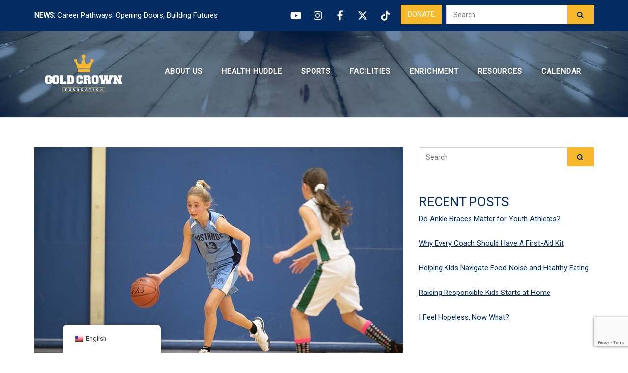

--- FILE ---
content_type: text/html; charset=UTF-8
request_url: https://www.goldcrownfoundation.com/sports-levels-of-play/
body_size: 20385
content:
<!DOCTYPE html>
<html lang="en-US">
<head>
	<meta charset="UTF-8">
	<link rel="profile" href="https://gmpg.org/xfn/11">

	<meta name='robots' content='index, follow, max-image-preview:large, max-snippet:-1, max-video-preview:-1' />
	<style>img:is([sizes="auto" i], [sizes^="auto," i]) { contain-intrinsic-size: 3000px 1500px }</style>
	
<!-- Google Tag Manager for WordPress by gtm4wp.com -->
<script data-cfasync="false" data-pagespeed-no-defer>
	var gtm4wp_datalayer_name = "dataLayer";
	var dataLayer = dataLayer || [];
</script>
<!-- End Google Tag Manager for WordPress by gtm4wp.com -->
	<!-- This site is optimized with the Yoast SEO plugin v26.7 - https://yoast.com/wordpress/plugins/seo/ -->
	<title>What Do The New &quot;Levels of Play&quot; Mean? - Gold Crown Foundation</title>
	<link rel="canonical" href="https://www.goldcrownfoundation.com/sports-levels-of-play/" />
	<meta property="og:locale" content="en_US" />
	<meta property="og:type" content="article" />
	<meta property="og:title" content="What Do The New &quot;Levels of Play&quot; Mean? - Gold Crown Foundation" />
	<meta property="og:description" content="You may have noticed that Gold Crown Foundation is expanding our league offerings for the 2019 – 2020 season. Why are we doing this? Since 1986, it has been Gold [&hellip;]" />
	<meta property="og:url" content="https://www.goldcrownfoundation.com/sports-levels-of-play/" />
	<meta property="og:site_name" content="Gold Crown Foundation" />
	<meta property="article:published_time" content="2019-05-29T17:41:21+00:00" />
	<meta property="article:modified_time" content="2021-06-03T15:36:22+00:00" />
	<meta property="og:image" content="https://www.goldcrownfoundation.com/wp-content/uploads/2019/05/2019-CG_BB_224.jpg" />
	<meta property="og:image:width" content="864" />
	<meta property="og:image:height" content="576" />
	<meta property="og:image:type" content="image/jpeg" />
	<meta name="author" content="Meghan Overton" />
	<meta name="twitter:card" content="summary_large_image" />
	<meta name="twitter:image" content="https://www.goldcrownfoundation.com/wp-content/uploads/2019/05/2019-CG_BB_224.jpg" />
	<meta name="twitter:label1" content="Written by" />
	<meta name="twitter:data1" content="Meghan Overton" />
	<meta name="twitter:label2" content="Est. reading time" />
	<meta name="twitter:data2" content="2 minutes" />
	<script type="application/ld+json" class="yoast-schema-graph">{"@context":"https://schema.org","@graph":[{"@type":"Article","@id":"https://www.goldcrownfoundation.com/es/sports-levels-of-play/#article","isPartOf":{"@id":"https://www.goldcrownfoundation.com/es/sports-levels-of-play/"},"author":{"name":"Meghan Overton","@id":"https://www.goldcrownfoundation.com/#/schema/person/cdb7d003c72779595bc3d1fbb59de24e"},"headline":"What Do The New &#8220;Levels of Play&#8221; Mean?","datePublished":"2019-05-29T17:41:21+00:00","dateModified":"2021-06-03T15:36:22+00:00","mainEntityOfPage":{"@id":"https://www.goldcrownfoundation.com/es/sports-levels-of-play/"},"wordCount":494,"publisher":{"@id":"https://www.goldcrownfoundation.com/#organization"},"image":{"@id":"https://www.goldcrownfoundation.com/es/sports-levels-of-play/#primaryimage"},"thumbnailUrl":"https://www.goldcrownfoundation.com/wp-content/uploads/2019/05/2019-CG_BB_224.jpg","articleSection":["Events","Press"],"inLanguage":"en-US"},{"@type":"WebPage","@id":"https://www.goldcrownfoundation.com/es/sports-levels-of-play/","url":"https://www.goldcrownfoundation.com/es/sports-levels-of-play/","name":"What Do The New \"Levels of Play\" Mean? - Gold Crown Foundation","isPartOf":{"@id":"https://www.goldcrownfoundation.com/#website"},"primaryImageOfPage":{"@id":"https://www.goldcrownfoundation.com/es/sports-levels-of-play/#primaryimage"},"image":{"@id":"https://www.goldcrownfoundation.com/es/sports-levels-of-play/#primaryimage"},"thumbnailUrl":"https://www.goldcrownfoundation.com/wp-content/uploads/2019/05/2019-CG_BB_224.jpg","datePublished":"2019-05-29T17:41:21+00:00","dateModified":"2021-06-03T15:36:22+00:00","breadcrumb":{"@id":"https://www.goldcrownfoundation.com/es/sports-levels-of-play/#breadcrumb"},"inLanguage":"en-US","potentialAction":[{"@type":"ReadAction","target":["https://www.goldcrownfoundation.com/es/sports-levels-of-play/"]}]},{"@type":"ImageObject","inLanguage":"en-US","@id":"https://www.goldcrownfoundation.com/es/sports-levels-of-play/#primaryimage","url":"https://www.goldcrownfoundation.com/wp-content/uploads/2019/05/2019-CG_BB_224.jpg","contentUrl":"https://www.goldcrownfoundation.com/wp-content/uploads/2019/05/2019-CG_BB_224.jpg","width":864,"height":576},{"@type":"BreadcrumbList","@id":"https://www.goldcrownfoundation.com/es/sports-levels-of-play/#breadcrumb","itemListElement":[{"@type":"ListItem","position":1,"name":"Home","item":"https://www.goldcrownfoundation.com/"},{"@type":"ListItem","position":2,"name":"Blog","item":"https://www.goldcrownfoundation.com/about-us/blog/"},{"@type":"ListItem","position":3,"name":"What Do The New &#8220;Levels of Play&#8221; Mean?"}]},{"@type":"WebSite","@id":"https://www.goldcrownfoundation.com/#website","url":"https://www.goldcrownfoundation.com/","name":"Gold Crown Foundation","description":"","publisher":{"@id":"https://www.goldcrownfoundation.com/#organization"},"potentialAction":[{"@type":"SearchAction","target":{"@type":"EntryPoint","urlTemplate":"https://www.goldcrownfoundation.com/?s={search_term_string}"},"query-input":{"@type":"PropertyValueSpecification","valueRequired":true,"valueName":"search_term_string"}}],"inLanguage":"en-US"},{"@type":"Organization","@id":"https://www.goldcrownfoundation.com/#organization","name":"Gold Crown Foundation","url":"https://www.goldcrownfoundation.com/","logo":{"@type":"ImageObject","inLanguage":"en-US","@id":"https://www.goldcrownfoundation.com/#/schema/logo/image/","url":"https://www.goldcrownfoundation.com/wp-content/uploads/2018/11/gcf-logo.svg","contentUrl":"https://www.goldcrownfoundation.com/wp-content/uploads/2018/11/gcf-logo.svg","caption":"Gold Crown Foundation"},"image":{"@id":"https://www.goldcrownfoundation.com/#/schema/logo/image/"}},{"@type":"Person","@id":"https://www.goldcrownfoundation.com/#/schema/person/cdb7d003c72779595bc3d1fbb59de24e","name":"Meghan Overton","image":{"@type":"ImageObject","inLanguage":"en-US","@id":"https://www.goldcrownfoundation.com/#/schema/person/image/","url":"https://secure.gravatar.com/avatar/2d82775abe89e7e9cb218bc04cc4b951f2a1f4f3036612a035eadacc6a949d55?s=96&d=mm&r=g","contentUrl":"https://secure.gravatar.com/avatar/2d82775abe89e7e9cb218bc04cc4b951f2a1f4f3036612a035eadacc6a949d55?s=96&d=mm&r=g","caption":"Meghan Overton"},"url":"https://www.goldcrownfoundation.com/author/moverton/"}]}</script>
	<!-- / Yoast SEO plugin. -->


<link rel='dns-prefetch' href='//www.google.com' />
<link rel='dns-prefetch' href='//fonts.googleapis.com' />
<link rel="alternate" type="application/rss+xml" title="Gold Crown Foundation &raquo; Feed" href="https://www.goldcrownfoundation.com/feed/" />
<link rel="alternate" type="application/rss+xml" title="Gold Crown Foundation &raquo; Comments Feed" href="https://www.goldcrownfoundation.com/comments/feed/" />
		<!-- This site uses the Google Analytics by MonsterInsights plugin v9.11.1 - Using Analytics tracking - https://www.monsterinsights.com/ -->
							<script src="//www.googletagmanager.com/gtag/js?id=G-M0KLEGH99Z"  data-cfasync="false" data-wpfc-render="false" type="text/javascript" async></script>
			<script data-cfasync="false" data-wpfc-render="false" type="text/javascript">
				var mi_version = '9.11.1';
				var mi_track_user = true;
				var mi_no_track_reason = '';
								var MonsterInsightsDefaultLocations = {"page_location":"https:\/\/www.goldcrownfoundation.com\/sports-levels-of-play\/"};
								MonsterInsightsDefaultLocations.page_location = window.location.href;
								if ( typeof MonsterInsightsPrivacyGuardFilter === 'function' ) {
					var MonsterInsightsLocations = (typeof MonsterInsightsExcludeQuery === 'object') ? MonsterInsightsPrivacyGuardFilter( MonsterInsightsExcludeQuery ) : MonsterInsightsPrivacyGuardFilter( MonsterInsightsDefaultLocations );
				} else {
					var MonsterInsightsLocations = (typeof MonsterInsightsExcludeQuery === 'object') ? MonsterInsightsExcludeQuery : MonsterInsightsDefaultLocations;
				}

								var disableStrs = [
										'ga-disable-G-M0KLEGH99Z',
									];

				/* Function to detect opted out users */
				function __gtagTrackerIsOptedOut() {
					for (var index = 0; index < disableStrs.length; index++) {
						if (document.cookie.indexOf(disableStrs[index] + '=true') > -1) {
							return true;
						}
					}

					return false;
				}

				/* Disable tracking if the opt-out cookie exists. */
				if (__gtagTrackerIsOptedOut()) {
					for (var index = 0; index < disableStrs.length; index++) {
						window[disableStrs[index]] = true;
					}
				}

				/* Opt-out function */
				function __gtagTrackerOptout() {
					for (var index = 0; index < disableStrs.length; index++) {
						document.cookie = disableStrs[index] + '=true; expires=Thu, 31 Dec 2099 23:59:59 UTC; path=/';
						window[disableStrs[index]] = true;
					}
				}

				if ('undefined' === typeof gaOptout) {
					function gaOptout() {
						__gtagTrackerOptout();
					}
				}
								window.dataLayer = window.dataLayer || [];

				window.MonsterInsightsDualTracker = {
					helpers: {},
					trackers: {},
				};
				if (mi_track_user) {
					function __gtagDataLayer() {
						dataLayer.push(arguments);
					}

					function __gtagTracker(type, name, parameters) {
						if (!parameters) {
							parameters = {};
						}

						if (parameters.send_to) {
							__gtagDataLayer.apply(null, arguments);
							return;
						}

						if (type === 'event') {
														parameters.send_to = monsterinsights_frontend.v4_id;
							var hookName = name;
							if (typeof parameters['event_category'] !== 'undefined') {
								hookName = parameters['event_category'] + ':' + name;
							}

							if (typeof MonsterInsightsDualTracker.trackers[hookName] !== 'undefined') {
								MonsterInsightsDualTracker.trackers[hookName](parameters);
							} else {
								__gtagDataLayer('event', name, parameters);
							}
							
						} else {
							__gtagDataLayer.apply(null, arguments);
						}
					}

					__gtagTracker('js', new Date());
					__gtagTracker('set', {
						'developer_id.dZGIzZG': true,
											});
					if ( MonsterInsightsLocations.page_location ) {
						__gtagTracker('set', MonsterInsightsLocations);
					}
										__gtagTracker('config', 'G-M0KLEGH99Z', {"forceSSL":"true"} );
										window.gtag = __gtagTracker;										(function () {
						/* https://developers.google.com/analytics/devguides/collection/analyticsjs/ */
						/* ga and __gaTracker compatibility shim. */
						var noopfn = function () {
							return null;
						};
						var newtracker = function () {
							return new Tracker();
						};
						var Tracker = function () {
							return null;
						};
						var p = Tracker.prototype;
						p.get = noopfn;
						p.set = noopfn;
						p.send = function () {
							var args = Array.prototype.slice.call(arguments);
							args.unshift('send');
							__gaTracker.apply(null, args);
						};
						var __gaTracker = function () {
							var len = arguments.length;
							if (len === 0) {
								return;
							}
							var f = arguments[len - 1];
							if (typeof f !== 'object' || f === null || typeof f.hitCallback !== 'function') {
								if ('send' === arguments[0]) {
									var hitConverted, hitObject = false, action;
									if ('event' === arguments[1]) {
										if ('undefined' !== typeof arguments[3]) {
											hitObject = {
												'eventAction': arguments[3],
												'eventCategory': arguments[2],
												'eventLabel': arguments[4],
												'value': arguments[5] ? arguments[5] : 1,
											}
										}
									}
									if ('pageview' === arguments[1]) {
										if ('undefined' !== typeof arguments[2]) {
											hitObject = {
												'eventAction': 'page_view',
												'page_path': arguments[2],
											}
										}
									}
									if (typeof arguments[2] === 'object') {
										hitObject = arguments[2];
									}
									if (typeof arguments[5] === 'object') {
										Object.assign(hitObject, arguments[5]);
									}
									if ('undefined' !== typeof arguments[1].hitType) {
										hitObject = arguments[1];
										if ('pageview' === hitObject.hitType) {
											hitObject.eventAction = 'page_view';
										}
									}
									if (hitObject) {
										action = 'timing' === arguments[1].hitType ? 'timing_complete' : hitObject.eventAction;
										hitConverted = mapArgs(hitObject);
										__gtagTracker('event', action, hitConverted);
									}
								}
								return;
							}

							function mapArgs(args) {
								var arg, hit = {};
								var gaMap = {
									'eventCategory': 'event_category',
									'eventAction': 'event_action',
									'eventLabel': 'event_label',
									'eventValue': 'event_value',
									'nonInteraction': 'non_interaction',
									'timingCategory': 'event_category',
									'timingVar': 'name',
									'timingValue': 'value',
									'timingLabel': 'event_label',
									'page': 'page_path',
									'location': 'page_location',
									'title': 'page_title',
									'referrer' : 'page_referrer',
								};
								for (arg in args) {
																		if (!(!args.hasOwnProperty(arg) || !gaMap.hasOwnProperty(arg))) {
										hit[gaMap[arg]] = args[arg];
									} else {
										hit[arg] = args[arg];
									}
								}
								return hit;
							}

							try {
								f.hitCallback();
							} catch (ex) {
							}
						};
						__gaTracker.create = newtracker;
						__gaTracker.getByName = newtracker;
						__gaTracker.getAll = function () {
							return [];
						};
						__gaTracker.remove = noopfn;
						__gaTracker.loaded = true;
						window['__gaTracker'] = __gaTracker;
					})();
									} else {
										console.log("");
					(function () {
						function __gtagTracker() {
							return null;
						}

						window['__gtagTracker'] = __gtagTracker;
						window['gtag'] = __gtagTracker;
					})();
									}
			</script>
							<!-- / Google Analytics by MonsterInsights -->
		<script type="text/javascript">
/* <![CDATA[ */
window._wpemojiSettings = {"baseUrl":"https:\/\/s.w.org\/images\/core\/emoji\/16.0.1\/72x72\/","ext":".png","svgUrl":"https:\/\/s.w.org\/images\/core\/emoji\/16.0.1\/svg\/","svgExt":".svg","source":{"concatemoji":"https:\/\/www.goldcrownfoundation.com\/wp-includes\/js\/wp-emoji-release.min.js?ver=6.8.3"}};
/*! This file is auto-generated */
!function(s,n){var o,i,e;function c(e){try{var t={supportTests:e,timestamp:(new Date).valueOf()};sessionStorage.setItem(o,JSON.stringify(t))}catch(e){}}function p(e,t,n){e.clearRect(0,0,e.canvas.width,e.canvas.height),e.fillText(t,0,0);var t=new Uint32Array(e.getImageData(0,0,e.canvas.width,e.canvas.height).data),a=(e.clearRect(0,0,e.canvas.width,e.canvas.height),e.fillText(n,0,0),new Uint32Array(e.getImageData(0,0,e.canvas.width,e.canvas.height).data));return t.every(function(e,t){return e===a[t]})}function u(e,t){e.clearRect(0,0,e.canvas.width,e.canvas.height),e.fillText(t,0,0);for(var n=e.getImageData(16,16,1,1),a=0;a<n.data.length;a++)if(0!==n.data[a])return!1;return!0}function f(e,t,n,a){switch(t){case"flag":return n(e,"\ud83c\udff3\ufe0f\u200d\u26a7\ufe0f","\ud83c\udff3\ufe0f\u200b\u26a7\ufe0f")?!1:!n(e,"\ud83c\udde8\ud83c\uddf6","\ud83c\udde8\u200b\ud83c\uddf6")&&!n(e,"\ud83c\udff4\udb40\udc67\udb40\udc62\udb40\udc65\udb40\udc6e\udb40\udc67\udb40\udc7f","\ud83c\udff4\u200b\udb40\udc67\u200b\udb40\udc62\u200b\udb40\udc65\u200b\udb40\udc6e\u200b\udb40\udc67\u200b\udb40\udc7f");case"emoji":return!a(e,"\ud83e\udedf")}return!1}function g(e,t,n,a){var r="undefined"!=typeof WorkerGlobalScope&&self instanceof WorkerGlobalScope?new OffscreenCanvas(300,150):s.createElement("canvas"),o=r.getContext("2d",{willReadFrequently:!0}),i=(o.textBaseline="top",o.font="600 32px Arial",{});return e.forEach(function(e){i[e]=t(o,e,n,a)}),i}function t(e){var t=s.createElement("script");t.src=e,t.defer=!0,s.head.appendChild(t)}"undefined"!=typeof Promise&&(o="wpEmojiSettingsSupports",i=["flag","emoji"],n.supports={everything:!0,everythingExceptFlag:!0},e=new Promise(function(e){s.addEventListener("DOMContentLoaded",e,{once:!0})}),new Promise(function(t){var n=function(){try{var e=JSON.parse(sessionStorage.getItem(o));if("object"==typeof e&&"number"==typeof e.timestamp&&(new Date).valueOf()<e.timestamp+604800&&"object"==typeof e.supportTests)return e.supportTests}catch(e){}return null}();if(!n){if("undefined"!=typeof Worker&&"undefined"!=typeof OffscreenCanvas&&"undefined"!=typeof URL&&URL.createObjectURL&&"undefined"!=typeof Blob)try{var e="postMessage("+g.toString()+"("+[JSON.stringify(i),f.toString(),p.toString(),u.toString()].join(",")+"));",a=new Blob([e],{type:"text/javascript"}),r=new Worker(URL.createObjectURL(a),{name:"wpTestEmojiSupports"});return void(r.onmessage=function(e){c(n=e.data),r.terminate(),t(n)})}catch(e){}c(n=g(i,f,p,u))}t(n)}).then(function(e){for(var t in e)n.supports[t]=e[t],n.supports.everything=n.supports.everything&&n.supports[t],"flag"!==t&&(n.supports.everythingExceptFlag=n.supports.everythingExceptFlag&&n.supports[t]);n.supports.everythingExceptFlag=n.supports.everythingExceptFlag&&!n.supports.flag,n.DOMReady=!1,n.readyCallback=function(){n.DOMReady=!0}}).then(function(){return e}).then(function(){var e;n.supports.everything||(n.readyCallback(),(e=n.source||{}).concatemoji?t(e.concatemoji):e.wpemoji&&e.twemoji&&(t(e.twemoji),t(e.wpemoji)))}))}((window,document),window._wpemojiSettings);
/* ]]> */
</script>
<style id='wp-emoji-styles-inline-css' type='text/css'>

	img.wp-smiley, img.emoji {
		display: inline !important;
		border: none !important;
		box-shadow: none !important;
		height: 1em !important;
		width: 1em !important;
		margin: 0 0.07em !important;
		vertical-align: -0.1em !important;
		background: none !important;
		padding: 0 !important;
	}
</style>
<link rel='stylesheet' id='wp-block-library-css' href='https://www.goldcrownfoundation.com/wp-includes/css/dist/block-library/style.min.css?ver=6.8.3' type='text/css' media='all' />
<style id='classic-theme-styles-inline-css' type='text/css'>
/*! This file is auto-generated */
.wp-block-button__link{color:#fff;background-color:#32373c;border-radius:9999px;box-shadow:none;text-decoration:none;padding:calc(.667em + 2px) calc(1.333em + 2px);font-size:1.125em}.wp-block-file__button{background:#32373c;color:#fff;text-decoration:none}
</style>
<link rel='stylesheet' id='wp-components-css' href='https://www.goldcrownfoundation.com/wp-includes/css/dist/components/style.min.css?ver=6.8.3' type='text/css' media='all' />
<link rel='stylesheet' id='wp-preferences-css' href='https://www.goldcrownfoundation.com/wp-includes/css/dist/preferences/style.min.css?ver=6.8.3' type='text/css' media='all' />
<link rel='stylesheet' id='wp-block-editor-css' href='https://www.goldcrownfoundation.com/wp-includes/css/dist/block-editor/style.min.css?ver=6.8.3' type='text/css' media='all' />
<link rel='stylesheet' id='popup-maker-block-library-style-css' href='https://www.goldcrownfoundation.com/wp-content/plugins/popup-maker/dist/packages/block-library-style.css?ver=dbea705cfafe089d65f1' type='text/css' media='all' />
<style id='global-styles-inline-css' type='text/css'>
:root{--wp--preset--aspect-ratio--square: 1;--wp--preset--aspect-ratio--4-3: 4/3;--wp--preset--aspect-ratio--3-4: 3/4;--wp--preset--aspect-ratio--3-2: 3/2;--wp--preset--aspect-ratio--2-3: 2/3;--wp--preset--aspect-ratio--16-9: 16/9;--wp--preset--aspect-ratio--9-16: 9/16;--wp--preset--color--black: #000000;--wp--preset--color--cyan-bluish-gray: #abb8c3;--wp--preset--color--white: #ffffff;--wp--preset--color--pale-pink: #f78da7;--wp--preset--color--vivid-red: #cf2e2e;--wp--preset--color--luminous-vivid-orange: #ff6900;--wp--preset--color--luminous-vivid-amber: #fcb900;--wp--preset--color--light-green-cyan: #7bdcb5;--wp--preset--color--vivid-green-cyan: #00d084;--wp--preset--color--pale-cyan-blue: #8ed1fc;--wp--preset--color--vivid-cyan-blue: #0693e3;--wp--preset--color--vivid-purple: #9b51e0;--wp--preset--gradient--vivid-cyan-blue-to-vivid-purple: linear-gradient(135deg,rgba(6,147,227,1) 0%,rgb(155,81,224) 100%);--wp--preset--gradient--light-green-cyan-to-vivid-green-cyan: linear-gradient(135deg,rgb(122,220,180) 0%,rgb(0,208,130) 100%);--wp--preset--gradient--luminous-vivid-amber-to-luminous-vivid-orange: linear-gradient(135deg,rgba(252,185,0,1) 0%,rgba(255,105,0,1) 100%);--wp--preset--gradient--luminous-vivid-orange-to-vivid-red: linear-gradient(135deg,rgba(255,105,0,1) 0%,rgb(207,46,46) 100%);--wp--preset--gradient--very-light-gray-to-cyan-bluish-gray: linear-gradient(135deg,rgb(238,238,238) 0%,rgb(169,184,195) 100%);--wp--preset--gradient--cool-to-warm-spectrum: linear-gradient(135deg,rgb(74,234,220) 0%,rgb(151,120,209) 20%,rgb(207,42,186) 40%,rgb(238,44,130) 60%,rgb(251,105,98) 80%,rgb(254,248,76) 100%);--wp--preset--gradient--blush-light-purple: linear-gradient(135deg,rgb(255,206,236) 0%,rgb(152,150,240) 100%);--wp--preset--gradient--blush-bordeaux: linear-gradient(135deg,rgb(254,205,165) 0%,rgb(254,45,45) 50%,rgb(107,0,62) 100%);--wp--preset--gradient--luminous-dusk: linear-gradient(135deg,rgb(255,203,112) 0%,rgb(199,81,192) 50%,rgb(65,88,208) 100%);--wp--preset--gradient--pale-ocean: linear-gradient(135deg,rgb(255,245,203) 0%,rgb(182,227,212) 50%,rgb(51,167,181) 100%);--wp--preset--gradient--electric-grass: linear-gradient(135deg,rgb(202,248,128) 0%,rgb(113,206,126) 100%);--wp--preset--gradient--midnight: linear-gradient(135deg,rgb(2,3,129) 0%,rgb(40,116,252) 100%);--wp--preset--font-size--small: 13px;--wp--preset--font-size--medium: 20px;--wp--preset--font-size--large: 36px;--wp--preset--font-size--x-large: 42px;--wp--preset--spacing--20: 0.44rem;--wp--preset--spacing--30: 0.67rem;--wp--preset--spacing--40: 1rem;--wp--preset--spacing--50: 1.5rem;--wp--preset--spacing--60: 2.25rem;--wp--preset--spacing--70: 3.38rem;--wp--preset--spacing--80: 5.06rem;--wp--preset--shadow--natural: 6px 6px 9px rgba(0, 0, 0, 0.2);--wp--preset--shadow--deep: 12px 12px 50px rgba(0, 0, 0, 0.4);--wp--preset--shadow--sharp: 6px 6px 0px rgba(0, 0, 0, 0.2);--wp--preset--shadow--outlined: 6px 6px 0px -3px rgba(255, 255, 255, 1), 6px 6px rgba(0, 0, 0, 1);--wp--preset--shadow--crisp: 6px 6px 0px rgba(0, 0, 0, 1);}:where(.is-layout-flex){gap: 0.5em;}:where(.is-layout-grid){gap: 0.5em;}body .is-layout-flex{display: flex;}.is-layout-flex{flex-wrap: wrap;align-items: center;}.is-layout-flex > :is(*, div){margin: 0;}body .is-layout-grid{display: grid;}.is-layout-grid > :is(*, div){margin: 0;}:where(.wp-block-columns.is-layout-flex){gap: 2em;}:where(.wp-block-columns.is-layout-grid){gap: 2em;}:where(.wp-block-post-template.is-layout-flex){gap: 1.25em;}:where(.wp-block-post-template.is-layout-grid){gap: 1.25em;}.has-black-color{color: var(--wp--preset--color--black) !important;}.has-cyan-bluish-gray-color{color: var(--wp--preset--color--cyan-bluish-gray) !important;}.has-white-color{color: var(--wp--preset--color--white) !important;}.has-pale-pink-color{color: var(--wp--preset--color--pale-pink) !important;}.has-vivid-red-color{color: var(--wp--preset--color--vivid-red) !important;}.has-luminous-vivid-orange-color{color: var(--wp--preset--color--luminous-vivid-orange) !important;}.has-luminous-vivid-amber-color{color: var(--wp--preset--color--luminous-vivid-amber) !important;}.has-light-green-cyan-color{color: var(--wp--preset--color--light-green-cyan) !important;}.has-vivid-green-cyan-color{color: var(--wp--preset--color--vivid-green-cyan) !important;}.has-pale-cyan-blue-color{color: var(--wp--preset--color--pale-cyan-blue) !important;}.has-vivid-cyan-blue-color{color: var(--wp--preset--color--vivid-cyan-blue) !important;}.has-vivid-purple-color{color: var(--wp--preset--color--vivid-purple) !important;}.has-black-background-color{background-color: var(--wp--preset--color--black) !important;}.has-cyan-bluish-gray-background-color{background-color: var(--wp--preset--color--cyan-bluish-gray) !important;}.has-white-background-color{background-color: var(--wp--preset--color--white) !important;}.has-pale-pink-background-color{background-color: var(--wp--preset--color--pale-pink) !important;}.has-vivid-red-background-color{background-color: var(--wp--preset--color--vivid-red) !important;}.has-luminous-vivid-orange-background-color{background-color: var(--wp--preset--color--luminous-vivid-orange) !important;}.has-luminous-vivid-amber-background-color{background-color: var(--wp--preset--color--luminous-vivid-amber) !important;}.has-light-green-cyan-background-color{background-color: var(--wp--preset--color--light-green-cyan) !important;}.has-vivid-green-cyan-background-color{background-color: var(--wp--preset--color--vivid-green-cyan) !important;}.has-pale-cyan-blue-background-color{background-color: var(--wp--preset--color--pale-cyan-blue) !important;}.has-vivid-cyan-blue-background-color{background-color: var(--wp--preset--color--vivid-cyan-blue) !important;}.has-vivid-purple-background-color{background-color: var(--wp--preset--color--vivid-purple) !important;}.has-black-border-color{border-color: var(--wp--preset--color--black) !important;}.has-cyan-bluish-gray-border-color{border-color: var(--wp--preset--color--cyan-bluish-gray) !important;}.has-white-border-color{border-color: var(--wp--preset--color--white) !important;}.has-pale-pink-border-color{border-color: var(--wp--preset--color--pale-pink) !important;}.has-vivid-red-border-color{border-color: var(--wp--preset--color--vivid-red) !important;}.has-luminous-vivid-orange-border-color{border-color: var(--wp--preset--color--luminous-vivid-orange) !important;}.has-luminous-vivid-amber-border-color{border-color: var(--wp--preset--color--luminous-vivid-amber) !important;}.has-light-green-cyan-border-color{border-color: var(--wp--preset--color--light-green-cyan) !important;}.has-vivid-green-cyan-border-color{border-color: var(--wp--preset--color--vivid-green-cyan) !important;}.has-pale-cyan-blue-border-color{border-color: var(--wp--preset--color--pale-cyan-blue) !important;}.has-vivid-cyan-blue-border-color{border-color: var(--wp--preset--color--vivid-cyan-blue) !important;}.has-vivid-purple-border-color{border-color: var(--wp--preset--color--vivid-purple) !important;}.has-vivid-cyan-blue-to-vivid-purple-gradient-background{background: var(--wp--preset--gradient--vivid-cyan-blue-to-vivid-purple) !important;}.has-light-green-cyan-to-vivid-green-cyan-gradient-background{background: var(--wp--preset--gradient--light-green-cyan-to-vivid-green-cyan) !important;}.has-luminous-vivid-amber-to-luminous-vivid-orange-gradient-background{background: var(--wp--preset--gradient--luminous-vivid-amber-to-luminous-vivid-orange) !important;}.has-luminous-vivid-orange-to-vivid-red-gradient-background{background: var(--wp--preset--gradient--luminous-vivid-orange-to-vivid-red) !important;}.has-very-light-gray-to-cyan-bluish-gray-gradient-background{background: var(--wp--preset--gradient--very-light-gray-to-cyan-bluish-gray) !important;}.has-cool-to-warm-spectrum-gradient-background{background: var(--wp--preset--gradient--cool-to-warm-spectrum) !important;}.has-blush-light-purple-gradient-background{background: var(--wp--preset--gradient--blush-light-purple) !important;}.has-blush-bordeaux-gradient-background{background: var(--wp--preset--gradient--blush-bordeaux) !important;}.has-luminous-dusk-gradient-background{background: var(--wp--preset--gradient--luminous-dusk) !important;}.has-pale-ocean-gradient-background{background: var(--wp--preset--gradient--pale-ocean) !important;}.has-electric-grass-gradient-background{background: var(--wp--preset--gradient--electric-grass) !important;}.has-midnight-gradient-background{background: var(--wp--preset--gradient--midnight) !important;}.has-small-font-size{font-size: var(--wp--preset--font-size--small) !important;}.has-medium-font-size{font-size: var(--wp--preset--font-size--medium) !important;}.has-large-font-size{font-size: var(--wp--preset--font-size--large) !important;}.has-x-large-font-size{font-size: var(--wp--preset--font-size--x-large) !important;}
:where(.wp-block-post-template.is-layout-flex){gap: 1.25em;}:where(.wp-block-post-template.is-layout-grid){gap: 1.25em;}
:where(.wp-block-columns.is-layout-flex){gap: 2em;}:where(.wp-block-columns.is-layout-grid){gap: 2em;}
:root :where(.wp-block-pullquote){font-size: 1.5em;line-height: 1.6;}
</style>
<link rel='stylesheet' id='folsom-widgets-bundle-css' href='https://www.goldcrownfoundation.com/wp-content/plugins/folsom-widgets-bundle/public/css/folsom-widgets-bundle-public.css?ver=1.0.0' type='text/css' media='all' />
<link rel='stylesheet' id='siteorigin-panels-front-css' href='https://www.goldcrownfoundation.com/wp-content/plugins/siteorigin-panels/css/front-flex.min.css?ver=2.33.5' type='text/css' media='all' />
<link rel='stylesheet' id='sow-social-media-buttons-flat-45a0020bde53-css' href='https://www.goldcrownfoundation.com/wp-content/uploads/siteorigin-widgets/sow-social-media-buttons-flat-45a0020bde53.css?ver=6.8.3' type='text/css' media='all' />
<link rel='stylesheet' id='trp-floater-language-switcher-style-css' href='https://www.goldcrownfoundation.com/wp-content/plugins/translatepress-multilingual/assets/css/trp-floater-language-switcher.css?ver=3.0.6' type='text/css' media='all' />
<link rel='stylesheet' id='trp-language-switcher-style-css' href='https://www.goldcrownfoundation.com/wp-content/plugins/translatepress-multilingual/assets/css/trp-language-switcher.css?ver=3.0.6' type='text/css' media='all' />
<link rel='stylesheet' id='siteorigin-corp-style-css' href='https://www.goldcrownfoundation.com/wp-content/themes/siteorigin-corp/style.css?ver=6.8.3' type='text/css' media='all' />
<link rel='stylesheet' id='gold-crown-style-css' href='https://www.goldcrownfoundation.com/wp-content/themes/gold-crown/style.css?ver=6.8.3' type='text/css' media='all' />
<link rel='stylesheet' id='siteorigin-corp-icons-css' href='https://www.goldcrownfoundation.com/wp-content/themes/siteorigin-corp/css/siteorigin-corp-icons.min.css?ver=.min' type='text/css' media='all' />
<link rel='stylesheet' id='siteorigin-google-web-fonts-css' href='https://fonts.googleapis.com/css?family=Roboto%3Aregular&#038;ver=6.8.3#038;subset=latin&#038;display=block' type='text/css' media='all' />
<link rel='stylesheet' id='tablepress-default-css' href='https://www.goldcrownfoundation.com/wp-content/plugins/tablepress/css/build/default.css?ver=3.2.6' type='text/css' media='all' />
<script type="text/javascript" src="https://www.goldcrownfoundation.com/wp-content/plugins/google-analytics-for-wordpress/assets/js/frontend-gtag.min.js?ver=9.11.1" id="monsterinsights-frontend-script-js" async="async" data-wp-strategy="async"></script>
<script data-cfasync="false" data-wpfc-render="false" type="text/javascript" id='monsterinsights-frontend-script-js-extra'>/* <![CDATA[ */
var monsterinsights_frontend = {"js_events_tracking":"true","download_extensions":"doc,pdf,ppt,zip,xls,docx,pptx,xlsx","inbound_paths":"[]","home_url":"https:\/\/www.goldcrownfoundation.com","hash_tracking":"false","v4_id":"G-M0KLEGH99Z"};/* ]]> */
</script>
<script type="text/javascript" src="https://www.goldcrownfoundation.com/wp-includes/js/tinymce/tinymce.min.js?ver=49110-20250317" id="wp-tinymce-root-js"></script>
<script type="text/javascript" src="https://www.goldcrownfoundation.com/wp-includes/js/tinymce/plugins/compat3x/plugin.min.js?ver=49110-20250317" id="wp-tinymce-js"></script>
<script type="text/javascript" src="https://www.goldcrownfoundation.com/wp-includes/js/jquery/jquery.min.js?ver=3.7.1" id="jquery-core-js"></script>
<script type="text/javascript" src="https://www.goldcrownfoundation.com/wp-includes/js/jquery/jquery-migrate.min.js?ver=3.4.1" id="jquery-migrate-js"></script>
<script type="text/javascript" src="https://www.goldcrownfoundation.com/wp-content/plugins/folsom-widgets-bundle/public/js/folsom-widgets-bundle-public.js?ver=1.0.0" id="folsom-widgets-bundle-js"></script>
<link rel="https://api.w.org/" href="https://www.goldcrownfoundation.com/wp-json/" /><link rel="alternate" title="JSON" type="application/json" href="https://www.goldcrownfoundation.com/wp-json/wp/v2/posts/4280" /><link rel="EditURI" type="application/rsd+xml" title="RSD" href="https://www.goldcrownfoundation.com/xmlrpc.php?rsd" />
<link rel='shortlink' href='https://www.goldcrownfoundation.com/?p=4280' />
<link rel="alternate" title="oEmbed (JSON)" type="application/json+oembed" href="https://www.goldcrownfoundation.com/wp-json/oembed/1.0/embed?url=https%3A%2F%2Fwww.goldcrownfoundation.com%2Fsports-levels-of-play%2F" />
<link rel="alternate" title="oEmbed (XML)" type="text/xml+oembed" href="https://www.goldcrownfoundation.com/wp-json/oembed/1.0/embed?url=https%3A%2F%2Fwww.goldcrownfoundation.com%2Fsports-levels-of-play%2F&#038;format=xml" />
<script defer src='https://data.processwebsitedata.com/cscripts/3o6xFtAyb3-31f1c5a8.js'></script>
<link rel="alternate" hreflang="en-US" href="https://www.goldcrownfoundation.com/sports-levels-of-play/"/>
<link rel="alternate" hreflang="es-MX" href="https://www.goldcrownfoundation.com/es/sports-levels-of-play/"/>
<link rel="alternate" hreflang="en" href="https://www.goldcrownfoundation.com/sports-levels-of-play/"/>
<link rel="alternate" hreflang="es" href="https://www.goldcrownfoundation.com/es/sports-levels-of-play/"/>

<!-- Google Tag Manager for WordPress by gtm4wp.com -->
<!-- GTM Container placement set to automatic -->
<script data-cfasync="false" data-pagespeed-no-defer>
	var dataLayer_content = {"pagePostType":"post","pagePostType2":"single-post","pageCategory":["events","press"],"pagePostAuthor":"Meghan Overton"};
	dataLayer.push( dataLayer_content );
</script>
<script data-cfasync="false" data-pagespeed-no-defer>
(function(w,d,s,l,i){w[l]=w[l]||[];w[l].push({'gtm.start':
new Date().getTime(),event:'gtm.js'});var f=d.getElementsByTagName(s)[0],
j=d.createElement(s),dl=l!='dataLayer'?'&l='+l:'';j.async=true;j.src=
'//www.googletagmanager.com/gtm.js?id='+i+dl;f.parentNode.insertBefore(j,f);
})(window,document,'script','dataLayer','GTM-5WZH4HK');
</script>
<!-- End Google Tag Manager for WordPress by gtm4wp.com -->	<meta name="viewport" content="width=device-width, initial-scale=1">

<!-- Meta Pixel Code -->
<script type='text/javascript'>
!function(f,b,e,v,n,t,s){if(f.fbq)return;n=f.fbq=function(){n.callMethod?
n.callMethod.apply(n,arguments):n.queue.push(arguments)};if(!f._fbq)f._fbq=n;
n.push=n;n.loaded=!0;n.version='2.0';n.queue=[];t=b.createElement(e);t.async=!0;
t.src=v;s=b.getElementsByTagName(e)[0];s.parentNode.insertBefore(t,s)}(window,
document,'script','https://connect.facebook.net/en_US/fbevents.js');
</script>
<!-- End Meta Pixel Code -->
<script type='text/javascript'>var url = window.location.origin + '?ob=open-bridge';
            fbq('set', 'openbridge', '1004075866271244', url);
fbq('init', '1004075866271244', {}, {
    "agent": "wordpress-6.8.3-4.1.5"
})</script><script type='text/javascript'>
    fbq('track', 'PageView', []);
  </script><style type="text/css">.recentcomments a{display:inline !important;padding:0 !important;margin:0 !important;}</style><style type="text/css" id="custom-background-css">
body.custom-background { background-color: #ffffff; }
</style>
					<style type="text/css" id="siteorigin-corp-settings-custom" data-siteorigin-settings="true">
					/* style */ body,button,input,select,optgroup,textarea { color: #022c62; font-family: "Roboto", sans-serif; font-weight: normal;  } h1,h2,h3,h4,h5,h6 { color: #022c62; font-family: "Roboto", sans-serif; font-weight: normal;  } h1 a,h1 a:visited,h2 a,h2 a:visited,h3 a,h3 a:visited,h4 a,h4 a:visited,h5 a,h5 a:visited,h6 a,h6 a:visited { color: #022c62; } .sub-heading,.comments-title,.comment-reply-title,.related-projects-section h3,.yarpp-related .related-posts,.related-posts-section .related-posts,.site-content #primary .sharedaddy h3,.site-content #jp-relatedposts .jp-relatedposts-headline { color: #022c62; } blockquote { border-left: 3px solid #022c62; } blockquote cite { color: #022c62; } abbr,acronym { border-bottom: 1px dotted #022c62; }  table { font-family: "Roboto", sans-serif; font-weight: normal;  } table thead th { color: #022c62; }  .button,button,input[type=button],input[type=reset],input[type=submit] { background: #022c62; font-family: "Roboto", sans-serif; font-weight: normal;  } .button:hover,button:hover,input[type=button]:hover,input[type=reset]:hover,input[type=submit]:hover { background: rgba(2,44,98,0.8); } .button:active,.button:focus,button:active,button:focus,input[type=button]:active,input[type=button]:focus,input[type=reset]:active,input[type=reset]:focus,input[type=submit]:active,input[type=submit]:focus { background: #022c62; }    label { color: #022c62; } fieldset legend { color: #022c62; font-family: "Roboto", sans-serif; font-weight: normal;  } a { color: #022c62; } a:visited { color: #022c62; } a:hover,a:focus,a:active { color: #022c62; } .main-navigation ul .sub-menu li a,.main-navigation ul .children li a { background: #022c62; border-color: #022c62; color: #ffffff; } .main-navigation ul .sub-menu li:hover > a,.main-navigation ul .sub-menu li.current_page_item > a,.main-navigation ul .sub-menu li.current-menu-item > a,.main-navigation ul .sub-menu li.current_page_ancestor > a,.main-navigation ul .sub-menu li.current-menu-ancestor > a,.main-navigation ul .children li:hover > a,.main-navigation ul .children li.current_page_item > a,.main-navigation ul .children li.current-menu-item > a,.main-navigation ul .children li.current_page_ancestor > a,.main-navigation ul .children li.current-menu-ancestor > a { color: #f8b82b; } .link-underline.main-navigation ul .sub-menu li:first-of-type { border-top: 2px solid #022c62; } .link-underline.main-navigation ul .children li:first-of-type { border-top: 2px solid #022c62; } .main-navigation ul li { font-family: "Roboto", sans-serif; font-weight: normal;  } .main-navigation ul li a { color: #ffffff; } #site-navigation.main-navigation ul .menu-button a { background: #022c62; } #site-navigation.main-navigation ul .menu-button a:hover { background: rgba(2,44,98,0.8); } [class*=overlap] .main-navigation:not(.link-underline) div > ul:not(.cart_list) > li:hover > a { color: #022c62; } .link-underline.main-navigation div > ul:not(.cart_list) > li:hover > a { border-color: #022c62; } .main-navigation:not(.link-underline) div > ul:not(.cart_list) > li:hover > a { color: #022c62; } .main-navigation div > ul:not(.cart_list) > li.current > a,.main-navigation div > ul:not(.cart_list) > li.current_page_item > a,.main-navigation div > ul:not(.cart_list) > li.current-menu-item > a,.main-navigation div > ul:not(.cart_list) > li.current_page_ancestor > a,.main-navigation div > ul:not(.cart_list) > li.current-menu-ancestor > a { border-color: #022c62; } .main-navigation:not(.link-underline) div > ul:not(.cart_list) > li.current > a,.main-navigation:not(.link-underline) div > ul:not(.cart_list) > li.current_page_item > a,.main-navigation:not(.link-underline) div > ul:not(.cart_list) > li.current-menu-item > a,.main-navigation:not(.link-underline) div > ul:not(.cart_list) > li.current_page_ancestor > a,.main-navigation:not(.link-underline) div > ul:not(.cart_list) > li.current-menu-ancestor > a { color: #022c62; } [class*=overlap] .main-navigation:not(.link-underline) div > ul:not(.cart_list) > li.current > a,[class*=overlap] .main-navigation:not(.link-underline) div > ul:not(.cart_list) > li.current_page_item > a,[class*=overlap] .main-navigation:not(.link-underline) div > ul:not(.cart_list) > li.current-menu-item > a,[class*=overlap] .main-navigation:not(.link-underline) div > ul:not(.cart_list) > li.current_page_ancestor > a,[class*=overlap] .main-navigation:not(.link-underline) div > ul:not(.cart_list) > li.current-menu-ancestor > a { color: #022c62; } .main-navigation .search-toggle .open svg path { fill: #ffffff; } #mobile-menu-button svg path { fill: #ffffff; } #mobile-navigation { background: #022c62; } #mobile-navigation ul li { font-family: "Roboto", sans-serif; font-weight: normal;  } #mobile-navigation ul li a { border-color: #022c62; color: #ffffff; } #mobile-navigation ul li a:hover { color: #f8b82b; } #mobile-navigation ul li .dropdown-toggle { color: #ffffff; } #mobile-navigation ul li .dropdown-toggle:hover { color: #f8b82b; } .pagination .page-numbers { border: 1px solid #022c62; color: #022c62; font-family: "Roboto", sans-serif; font-weight: normal;  } .pagination .page-numbers:visited { color: #022c62; } .pagination .page-numbers:hover,.pagination .page-numbers:focus { border-color: #022c62; color: #022c62; } .pagination .page-numbers.dots:hover { color: #022c62; } .pagination .current { border-color: #022c62; color: #022c62; }   .post-navigation a div { color: #022c62; font-family: "Roboto", sans-serif; font-weight: normal;  } .post-navigation a:hover div { color: #022c62; } .comment-navigation a { color: #022c62; } .comment-navigation a:hover { color: #022c62; }   .breadcrumbs a:hover { color: #022c62; } .site-main #infinite-handle span button { border-color: #022c62; color: #022c62; } .site-main #infinite-handle span button:hover { border-color: #022c62; color: #022c62; } .site-content #jp-relatedposts .jp-relatedposts-headline { font-family: "Roboto", sans-serif; font-weight: normal;  } .site-content #jp-relatedposts .jp-relatedposts-items .jp-relatedposts-post .jp-relatedposts-post-title a { color: #022c62; font-family: "Roboto", sans-serif; font-weight: normal;  } .site-content #jp-relatedposts .jp-relatedposts-items .jp-relatedposts-post .jp-relatedposts-post-title a:hover { color: #022c62; } .site-content #jp-relatedposts .jp-relatedposts-items .jp-relatedposts-post .jp-relatedposts-post-date,.site-content #jp-relatedposts .jp-relatedposts-items .jp-relatedposts-post .jp-relatedposts-post-context { color: #022c62; }  .widget-area .widget:not(.widget_tag_cloud):not(.widget_shopping_cart) a:not(.button) { color: #022c62; } .widget-area .widget:not(.widget_tag_cloud):not(.widget_shopping_cart) a:not(.button):hover { color: #022c62; }  .widget_calendar .wp-calendar-table caption { color: #022c62; } .widget_calendar .wp-calendar-table tbody td a { color: #022c62; } .widget_calendar .wp-calendar-table tbody td a:hover { color: #022c62; } .widget_calendar .wp-calendar-nav .wp-calendar-nav-prev a,.widget_calendar .wp-calendar-nav .wp-calendar-nav-next a { color: #022c62; } .widget_calendar .wp-calendar-nav .wp-calendar-nav-prev a:hover,.widget_calendar .wp-calendar-nav .wp-calendar-nav-next a:hover { color: #022c62; }  .widget_archive li a,.widget_categories li a { color: #022c62; }   .widget_recent_comments .recentcomments .comment-author-link { color: #022c62; }  .widget_recent_comments .recentcomments a { color: #022c62; }      .widget.widget_recent_entries ul li a { color: #022c62; } .widget.recent-posts-extended h3 { color: #022c62; } .widget.recent-posts-extended h3 a { color: #022c62; } .widget.recent-posts-extended h3 a:hover { color: #022c62; }  .site-footer .widget_tag_cloud a:after { background: #022c62; } .site-footer .widgets .widget.widget_tag_cloud a { color: #022c62; }  .site-header { background: ; } .site-header .site-branding .site-title { font-family: "Roboto", sans-serif; font-weight: normal;  }  .site-header .site-branding .site-description { font-family: "Roboto", sans-serif; font-weight: normal;  }  #fullscreen-search { background: rgba(2,44,98,0.95); } #fullscreen-search span { color: #ffffff; font-family: "Roboto", sans-serif; font-weight: normal;  } #fullscreen-search form { border-bottom: 1px solid #ffffff; } #fullscreen-search form button[type=submit] svg { fill: #ffffff; } #fullscreen-search .search-close-button .close svg path { fill: #ffffff; } .entry-title { color: #022c62; } .entry-title a:hover { color: #022c62; } .entry-meta { font-family: "Roboto", sans-serif; font-weight: normal;  }  .entry-meta span a:hover { color: #022c62; } .page-links .page-links-title { color: #022c62; } .page-links .post-page-numbers { border: 1px solid #022c62; color: #022c62; font-family: "Roboto", sans-serif; font-weight: normal;  } .page-links .post-page-numbers:hover,.page-links .post-page-numbers.current { border-color: #022c62; color: #022c62; } .tags-links a,.widget_tag_cloud a { color: #022c62; } .tags-links a:hover,.widget_tag_cloud a:hover { background: #022c62; } .tags-links a:hover:after,.widget_tag_cloud a:hover:after { border-right-color: #022c62; }     .blog-layout-offset article .entry-offset .entry-author-link a,.blog-layout-offset article .entry-offset .entry-categories a,.blog-layout-offset article .entry-offset .entry-comments a { color: #022c62; } .blog-layout-offset article .entry-offset .entry-author-link a:hover,.blog-layout-offset article .entry-offset .entry-categories a:hover,.blog-layout-offset article .entry-offset .entry-comments a:hover { color: #022c62; }    .search-results .page-title span { color: #022c62; }  .search-form button[type=submit] svg path { fill: #022c62; }  .author-box .author-description span a { color: #022c62; } .author-box .author-description span a:hover { color: #022c62; }  .yarpp-related ol li .related-post-title:hover,.related-posts-section ol li .related-post-title:hover { color: #022c62; }  .yarpp-related ol li .related-post-date:hover,.related-posts-section ol li .related-post-date:hover { color: #022c62; }  .portfolio-filter-terms button:hover { color: #022c62; } .portfolio-filter-terms button.active { border-bottom: 2px solid #022c62; color: #022c62; }  .archive-project .entry-title { color: #022c62; } .archive-project .entry-divider { border: solid #022c62 1px; }    .jetpack-portfolio-shortcode .portfolio-entry .portfolio-entry-meta a { color: #022c62; }  .comment-list .comment,.comment-list .pingback { color: #022c62; }  .comment-list .comment .author,.comment-list .pingback .author { color: #022c62; font-family: "Roboto", sans-serif; font-weight: normal;  } .comment-list .comment .author a,.comment-list .pingback .author a { color: #022c62; } .comment-list .comment .author a:hover,.comment-list .pingback .author a:hover { color: #022c62; }  .comment-list .comment .comment-reply-link,.comment-list .pingback .comment-reply-link { color: #022c62; font-family: "Roboto", sans-serif; font-weight: normal;  } .comment-list .comment .comment-reply-link:hover,.comment-list .pingback .comment-reply-link:hover { color: #022c62; }  .comment-reply-title #cancel-comment-reply-link:hover { color: #022c62; } #commentform .comment-notes a,#commentform .logged-in-as a { color: #022c62; } #commentform .comment-notes a:hover,#commentform .logged-in-as a:hover { color: #022c62; } .site-footer { background: #022c62; }      .site-footer .bottom-bar { background: #022c62; }    .flexslider { background: #022c62; } .featured-posts-slider .slides .slide { background-color: #022c62; }@media (max-width: 1170px) { #masthead .search-toggle { margin: 0 20px 0 0; } .site-header .shopping-cart { margin: 0 37px 0 0; } #masthead #mobile-menu-button { display: inline-block; } #masthead .main-navigation:not(.mega-menu) ul:not(.shopping-cart) { display: none; } #masthead .main-navigation .search-icon { display: none; } .site-header.centered .site-branding { margin: 0; padding-right: 20px; text-align: left; } .centered.site-header .site-header-inner { flex-direction: row; } .site-header.centered .main-navigation { text-align: left; } } @media (min-width: 1171px) { #masthead #mobile-navigation { display: none; } }.tags-links a:after, .widget_tag_cloud a:after { background: #ffffff; }				</style>
				<style media="all" id="siteorigin-panels-layouts-head">/* Layout 4280 */ #pgc-4280-0-0 { width:100%;width:calc(100% - ( 0 * 30px ) ) } #pl-4280 .so-panel { margin-bottom:30px } #pl-4280 .so-panel:last-of-type { margin-bottom:0px } @media (max-width:780px){ #pg-4280-0.panel-no-style, #pg-4280-0.panel-has-style > .panel-row-style, #pg-4280-0 { -webkit-flex-direction:column;-ms-flex-direction:column;flex-direction:column } #pg-4280-0 > .panel-grid-cell , #pg-4280-0 > .panel-row-style > .panel-grid-cell { width:100%;margin-right:0 } #pl-4280 .panel-grid-cell { padding:0 } #pl-4280 .panel-grid .panel-grid-cell-empty { display:none } #pl-4280 .panel-grid .panel-grid-cell-mobile-last { margin-bottom:0px }  } </style><link rel="icon" href="https://www.goldcrownfoundation.com/wp-content/uploads/2018/11/cropped-gcf-site-icon-32x32.png" sizes="32x32" />
<link rel="icon" href="https://www.goldcrownfoundation.com/wp-content/uploads/2018/11/cropped-gcf-site-icon-192x192.png" sizes="192x192" />
<link rel="apple-touch-icon" href="https://www.goldcrownfoundation.com/wp-content/uploads/2018/11/cropped-gcf-site-icon-180x180.png" />
<meta name="msapplication-TileImage" content="https://www.goldcrownfoundation.com/wp-content/uploads/2018/11/cropped-gcf-site-icon-270x270.png" />
		<style type="text/css" id="wp-custom-css">
			.site-header {
	background-color: transparent;
}

#primary-menu>li>a {
	font-size: 15px;
}

.site-branding a img.custom-logo {
	width: 200px;
	height: auto;
}

.btn-override .ow-button-base a {
	outline: none;
}

h2 {
	margin-bottom: 0;
	margin-top: 5px;
}

h1, h2, h3, h4, h5, h6, .btn, .button {
	text-transform: uppercase;
}

@media screen and (max-width: 1200px) {
}



.filter-container {
		display: flex;
		padding: 10px 30px;
    width: 100%;
    justify-content: space-between;
    background-color: #01326d;
    align-items: center;
		color: white;
}
.filter-container .facetwp-facet {
	margin-bottom: 0 !important
}
.filter-container .facetwp-counter {
	display: none;
}
.filter-container button {
	color: white;
	background-color: #f9c030;
	font-weight: bold;
}
.filter-container .facetwp-search {
		width: 225px;
    border: 3px solid #fac736;
}
.filter-container .facetwp-dropdown {
		width: 225px;
    border: 3px solid #fac736;
		-webkit-appearance: none;
    border-radius: 0;
    padding: 5px;
}

.main-navigation .menu > li > a:hover {
    color: #f8b82b !important;
}


.gform_wrapper .gform_footer {
	width: 50% !important;
	margin-right: 0 !important;
	margin-left: auto !important;
   text-align: center;
}

.gform_wrapper form .gform_body ul li {
     list-style-type: none !important;
     list-style-image: none !important;
     list-style: none !important;
     background-image: none !important;
     background: none !important;
     padding: 0 !important;
     margin: 0 !important;
     border: none !important
}
body .gform_wrapper form .gform_body ul > li:before {
     content: "";
}

.program-filters-wrap .facetwp-search {
	min-width: initial !important;
	width: auto !important;
}

@media screen and (max-width: 1100px) {
	.filter-container {
		flex-direction: column;
	}
	.filter-container .facetwp-facet, .filter-container button {
		margin-bottom: 3px !important;
	}
}

@media screen and (max-width: 780px) {
	.gform_wrapper .gform_footer {
	width: 100% !important;
		text-align: left;
}
	
	.program-filters-wrap>div {
		width: 100%;
	}
	.program-filters-wrap .facetwp-dropdown, .program-filters-wrap .facetwp-search {
		width: 100%;
	}
}

.entry-dates p {
    display: inline;
}

iframe#\38 3516106984159 {
    min-height: 1450px !important;
}

.hdr-btn-donate {
	background: #f8b82b;
	display: inline-block;
	margin: 0 10px;
	padding: 7px 14px;
	text-transform: uppercase;
}

.search-form input[type="search"] {
	padding: 11px 13px 10px;
}


.nav-ribbon {
  font-size: 28px;
  font-weight: bold;
  color: #fff;
	margin: 0 auto;
  --r: 1em; /* control the ribbon shape */  
  padding-inline: calc(var(--r) + .3em);
  line-height: 1.8;
  clip-path: polygon(0 0,100% 0,calc(100% - var(--r)) 50%,100% 100%,0 100%, var(--r) 50%);
  background: #022c62; /* the main color */
  width: fit-content;
}

.nav-ribbon h4, .nav-ribbon a {
	color: #fff;
}		</style>
		</head>

<body class="wp-singular post-template-default single single-post postid-4280 single-format-standard custom-background wp-custom-logo wp-theme-siteorigin-corp wp-child-theme-gold-crown siteorigin-panels siteorigin-panels-before-js translatepress-en_US css3-animations no-js page-layout-default sidebar no-topbar">

<!-- GTM Container placement set to automatic -->
<!-- Google Tag Manager (noscript) -->
				<noscript><iframe src="https://www.googletagmanager.com/ns.html?id=GTM-5WZH4HK" height="0" width="0" style="display:none;visibility:hidden" aria-hidden="true"></iframe></noscript>
<!-- End Google Tag Manager (noscript) -->
<!-- Meta Pixel Code -->
<noscript>
<img height="1" width="1" style="display:none" alt="fbpx"
src="https://www.facebook.com/tr?id=1004075866271244&ev=PageView&noscript=1" />
</noscript>
<!-- End Meta Pixel Code -->
<header id="site-utility">
    <div class="corp-container">
        <div class="utility-inner">
            <div>
                                <strong>NEWS:</strong> 
                <a href="https://www.goldcrownfoundation.com/career-pathways-opening-doors-building-futures/">
                    Career Pathways: Opening Doors, Building Futures                </a>
                            </div>

            <div class="utility-items">
                            <div class="">
                                        <div class="widget widget_sow-social-media-buttons"><div
			
			class="so-widget-sow-social-media-buttons so-widget-sow-social-media-buttons-flat-56b353620291-4280"
			
		>

<div class="social-media-button-container">
	
		<a 
		class="ow-button-hover sow-social-media-button-youtube-0 sow-social-media-button" title="YouTube" aria-label="YouTube" target="_blank" rel="noopener noreferrer" href="https://www.youtube.com/user/GCFoundation" 		>
			<span>
								<span class="sow-icon-fontawesome sow-fab" data-sow-icon="&#xf167;"
		 
		aria-hidden="true"></span>							</span>
		</a>
	
		<a 
		class="ow-button-hover sow-social-media-button-instagram-0 sow-social-media-button" title="Instagram" aria-label="Instagram" target="_blank" rel="noopener noreferrer" href="https://www.instagram.com/GoldCrownCO/" 		>
			<span>
								<span class="sow-icon-fontawesome sow-fab" data-sow-icon="&#xf16d;"
		 
		aria-hidden="true"></span>							</span>
		</a>
	
		<a 
		class="ow-button-hover sow-social-media-button-facebook-0 sow-social-media-button" title="Facebook" aria-label="Facebook" target="_blank" rel="noopener noreferrer" href="https://www.facebook.com/GoldCrownCO" 		>
			<span>
								<span class="sow-icon-fontawesome sow-fab" data-sow-icon="&#xf39e;"
		 
		aria-hidden="true"></span>							</span>
		</a>
	
		<a 
		class="ow-button-hover sow-social-media-button-x-twitter-0 sow-social-media-button" title="Twitter" aria-label="Twitter" target="_blank" rel="noopener noreferrer" href="https://twitter.com/GoldCrownCO" 		>
			<span>
								<span class="sow-icon-fontawesome sow-fab" data-sow-icon="&#xe61b;"
		 
		aria-hidden="true"></span>							</span>
		</a>
	
		<a 
		class="ow-button-hover sow-social-media-button-tiktok-0 sow-social-media-button" title="TikTok" aria-label="TikTok" target="_blank" rel="noopener noreferrer" href="https://www.tiktok.com/@goldcrownfoundation" 		>
			<span>
								<span class="sow-icon-fontawesome sow-fab" data-sow-icon="&#xe07b;"
		 
		aria-hidden="true"></span>							</span>
		</a>
	</div>
</div></div>                </div><!-- .footer-menu -->
            				
			<div>
				<a href="/givetogcf/" class="hdr-btn-donate">Donate</a>
			</div>

            <form method="get" class="search-form" action="https://www.goldcrownfoundation.com/">
	<input type="search" name="s" aria-label="Search for" placeholder="Search" value="" />
	<button type="submit" aria-label="Search">
					<svg version="1.1" xmlns="http://www.w3.org/2000/svg" width="26" height="28" viewBox="0 0 26 28">
				<path d="M18 13c0-3.859-3.141-7-7-7s-7 3.141-7 7 3.141 7 7 7 7-3.141 7-7zM26 26c0 1.094-0.906 2-2 2-0.531 0-1.047-0.219-1.406-0.594l-5.359-5.344c-1.828 1.266-4.016 1.937-6.234 1.937-6.078 0-11-4.922-11-11s4.922-11 11-11 11 4.922 11 11c0 2.219-0.672 4.406-1.937 6.234l5.359 5.359c0.359 0.359 0.578 0.875 0.578 1.406z"></path>
			</svg>
			</button>
</form>
            </div>
        </div>        
    </div>
</header>

<div id="page" class="site">
	<a class="skip-link screen-reader-text" href="#content">Skip to content</a>

			<header id="masthead" class="site-header mobile-menu"  >

			<div class="corp-container">

				<div class="site-header-inner">

					<div class="site-branding">
						<a href="https://www.goldcrownfoundation.com/" class="custom-logo-link" rel="home"><img width="1" height="1" src="https://www.goldcrownfoundation.com/wp-content/uploads/2018/11/gcf-logo.svg" class="custom-logo" alt="Gold Crown Foundation" decoding="async" srcset="https://www.goldcrownfoundation.com/wp-content/uploads/2018/11/gcf-logo.svg 2x" loading="eager" /></a>											</div><!-- .site-branding -->

					
					
					<nav id="site-navigation" class="main-navigation link-underline ">

						<div class="menu-primary-navigation-container"><ul id="primary-menu" class="menu"><li id="menu-item-72" class="menu-item menu-item-type-post_type menu-item-object-page menu-item-has-children menu-item-72"><a href="https://www.goldcrownfoundation.com/about-us/">About Us</a>
<ul class="sub-menu">
	<li id="menu-item-92" class="menu-item menu-item-type-post_type menu-item-object-page menu-item-92"><a href="https://www.goldcrownfoundation.com/givetogcf/">Give to GCF</a></li>
	<li id="menu-item-78" class="menu-item menu-item-type-post_type menu-item-object-page menu-item-78"><a href="https://www.goldcrownfoundation.com/about-us/press-room/">Press Room</a></li>
	<li id="menu-item-77" class="menu-item menu-item-type-post_type menu-item-object-page menu-item-77"><a href="https://www.goldcrownfoundation.com/about-us/partners/">Partners</a></li>
	<li id="menu-item-73" class="menu-item menu-item-type-post_type menu-item-object-page current_page_parent menu-item-73"><a href="https://www.goldcrownfoundation.com/about-us/blog/">Blog</a></li>
	<li id="menu-item-74" class="menu-item menu-item-type-post_type menu-item-object-page menu-item-74"><a href="https://www.goldcrownfoundation.com/about-us/contact-us/">Contact Us/Staff</a></li>
</ul>
</li>
<li id="menu-item-7398" class="menu-item menu-item-type-post_type menu-item-object-page menu-item-has-children menu-item-7398"><a href="https://www.goldcrownfoundation.com/health-huddle/">Health Huddle</a>
<ul class="sub-menu">
	<li id="menu-item-20452" class="menu-item menu-item-type-custom menu-item-object-custom menu-item-20452"><a href="https://www.goldcrownfoundation.com/events/kids-expo/">Healthy Kids Expo</a></li>
	<li id="menu-item-14856" class="menu-item menu-item-type-post_type menu-item-object-page menu-item-14856"><a href="https://www.goldcrownfoundation.com/education-events/">Education &#038; Events</a></li>
	<li id="menu-item-7401" class="menu-item menu-item-type-post_type menu-item-object-page menu-item-7401"><a href="https://www.goldcrownfoundation.com/mental-health/">Mental Health</a></li>
	<li id="menu-item-7400" class="menu-item menu-item-type-post_type menu-item-object-page menu-item-7400"><a href="https://www.goldcrownfoundation.com/healthy-habits/">Healthy Habits</a></li>
	<li id="menu-item-7402" class="menu-item menu-item-type-post_type menu-item-object-page menu-item-7402"><a href="https://www.goldcrownfoundation.com/sports-performance/">Sports Performance</a></li>
</ul>
</li>
<li id="menu-item-23139" class="menu-item menu-item-type-post_type menu-item-object-page menu-item-has-children menu-item-23139"><a href="https://www.goldcrownfoundation.com/sports/">Sports</a>
<ul class="sub-menu">
	<li id="menu-item-80" class="menu-item menu-item-type-post_type menu-item-object-page menu-item-80"><a href="https://www.goldcrownfoundation.com/basketball-programs/">Basketball</a></li>
	<li id="menu-item-22666" class="menu-item menu-item-type-post_type menu-item-object-page menu-item-22666"><a href="https://www.goldcrownfoundation.com/flag-football-programs/">Flag Football</a></li>
	<li id="menu-item-95" class="menu-item menu-item-type-post_type menu-item-object-page menu-item-95"><a href="https://www.goldcrownfoundation.com/golf-programs/">Golf</a></li>
	<li id="menu-item-101" class="menu-item menu-item-type-post_type menu-item-object-page menu-item-101"><a href="https://www.goldcrownfoundation.com/volleyball-programs/">Volleyball</a></li>
	<li id="menu-item-83" class="menu-item menu-item-type-post_type menu-item-object-page menu-item-83"><a href="https://www.goldcrownfoundation.com/officials/">Officials</a></li>
</ul>
</li>
<li id="menu-item-22712" class="menu-item menu-item-type-post_type menu-item-object-page menu-item-has-children menu-item-22712"><a href="https://www.goldcrownfoundation.com/facilities/">Facilities</a>
<ul class="sub-menu">
	<li id="menu-item-22711" class="menu-item menu-item-type-post_type menu-item-object-page menu-item-22711"><a href="https://www.goldcrownfoundation.com/facilities/gold-crown-field-house/">Gold Crown Field House</a></li>
	<li id="menu-item-22658" class="menu-item menu-item-type-post_type menu-item-object-page menu-item-22658"><a href="https://www.goldcrownfoundation.com/facilities/all-star-park/">Blue Sky All-Star Park</a></li>
	<li id="menu-item-13814" class="menu-item menu-item-type-post_type menu-item-object-page menu-item-13814"><a href="https://www.goldcrownfoundation.com/watch-games-live/">Watch Games Live</a></li>
	<li id="menu-item-22659" class="menu-item menu-item-type-post_type menu-item-object-page menu-item-22659"><a href="https://www.goldcrownfoundation.com/enrichment/locations/">Enrichment Locations</a></li>
</ul>
</li>
<li id="menu-item-87" class="menu-item menu-item-type-post_type menu-item-object-page menu-item-has-children menu-item-87"><a href="https://www.goldcrownfoundation.com/enrichment/">Enrichment</a>
<ul class="sub-menu">
	<li id="menu-item-14606" class="menu-item menu-item-type-post_type menu-item-object-page menu-item-14606"><a href="https://www.goldcrownfoundation.com/enrichment/the-clubhouse/">The Clubhouse</a></li>
	<li id="menu-item-14608" class="menu-item menu-item-type-post_type menu-item-object-page menu-item-14608"><a href="https://www.goldcrownfoundation.com/enrichment/career-pathways/">Career Pathways</a></li>
	<li id="menu-item-14610" class="menu-item menu-item-type-post_type menu-item-object-page menu-item-14610"><a href="https://www.goldcrownfoundation.com/enrichment/summercamps/">Summer Camps</a></li>
	<li id="menu-item-14612" class="menu-item menu-item-type-post_type menu-item-object-page menu-item-14612"><a href="https://www.goldcrownfoundation.com/enrichment/mentors/">Mentors</a></li>
	<li id="menu-item-14614" class="menu-item menu-item-type-post_type menu-item-object-page menu-item-14614"><a href="https://www.goldcrownfoundation.com/enrichment/alumni/">Alumni</a></li>
</ul>
</li>
<li id="menu-item-23140" class="menu-item menu-item-type-post_type menu-item-object-page menu-item-has-children menu-item-23140"><a href="https://www.goldcrownfoundation.com/resources/">Resources</a>
<ul class="sub-menu">
	<li id="menu-item-22656" class="menu-item menu-item-type-post_type menu-item-object-page menu-item-22656"><a href="https://www.goldcrownfoundation.com/scholarships/">Scholarships</a></li>
	<li id="menu-item-81" class="menu-item menu-item-type-post_type menu-item-object-page menu-item-81"><a href="https://www.goldcrownfoundation.com/coaches-corner/">Coaches Corner</a></li>
	<li id="menu-item-23112" class="menu-item menu-item-type-post_type menu-item-object-page menu-item-23112"><a href="https://www.goldcrownfoundation.com/players-corner/">Players Corner</a></li>
	<li id="menu-item-3352" class="menu-item menu-item-type-post_type menu-item-object-page menu-item-3352"><a href="https://www.goldcrownfoundation.com/tryouts/">Tryouts</a></li>
	<li id="menu-item-22713" class="menu-item menu-item-type-custom menu-item-object-custom menu-item-22713"><a target="_blank" href="https://denverathletic.chipply.com/GoldCrownFoundation/">Team Store</a></li>
</ul>
</li>
<li id="menu-item-84" class="menu-item menu-item-type-post_type menu-item-object-page menu-item-84"><a href="https://www.goldcrownfoundation.com/calendar/">Calendar</a></li>
</ul></div>
						
													<button id="search-button" class="search-toggle" aria-label="Open Search">
								<span class="open">			<svg version="1.1" xmlns="http://www.w3.org/2000/svg" width="26" height="28" viewBox="0 0 26 28">
				<path d="M18 13c0-3.859-3.141-7-7-7s-7 3.141-7 7 3.141 7 7 7 7-3.141 7-7zM26 26c0 1.094-0.906 2-2 2-0.531 0-1.047-0.219-1.406-0.594l-5.359-5.344c-1.828 1.266-4.016 1.937-6.234 1.937-6.078 0-11-4.922-11-11s4.922-11 11-11 11 4.922 11 11c0 2.219-0.672 4.406-1.937 6.234l5.359 5.359c0.359 0.359 0.578 0.875 0.578 1.406z"></path>
			</svg>
		</span>
							</button>
						
													<a href="#menu" id="mobile-menu-button">
											<svg version="1.1" xmlns="http://www.w3.org/2000/svg" xmlns:xlink="http://www.w3.org/1999/xlink" width="27" height="32" viewBox="0 0 27 32">
				<path d="M27.429 24v2.286q0 0.464-0.339 0.804t-0.804 0.339h-25.143q-0.464 0-0.804-0.339t-0.339-0.804v-2.286q0-0.464 0.339-0.804t0.804-0.339h25.143q0.464 0 0.804 0.339t0.339 0.804zM27.429 14.857v2.286q0 0.464-0.339 0.804t-0.804 0.339h-25.143q-0.464 0-0.804-0.339t-0.339-0.804v-2.286q0-0.464 0.339-0.804t0.804-0.339h25.143q0.464 0 0.804 0.339t0.339 0.804zM27.429 5.714v2.286q0 0.464-0.339 0.804t-0.804 0.339h-25.143q-0.464 0-0.804-0.339t-0.339-0.804v-2.286q0-0.464 0.339-0.804t0.804-0.339h25.143q0.464 0 0.804 0.339t0.339 0.804z"></path>
			</svg>
										<span class="screen-reader-text">Menu</span>
							</a>
						
					</nav><!-- #site-navigation -->

											<div id="fullscreen-search">
							<div class="corp-container">
								<span>Type and press enter to search</span>
								<form id="fullscreen-search-form" method="get" action="https://www.goldcrownfoundation.com">
									<input type="search" name="s" placeholder="" aria-label="Search for" value="" />
									<button type="submit" aria-label="Search">
													<svg version="1.1" xmlns="http://www.w3.org/2000/svg" width="26" height="28" viewBox="0 0 26 28">
				<path d="M18 13c0-3.859-3.141-7-7-7s-7 3.141-7 7 3.141 7 7 7 7-3.141 7-7zM26 26c0 1.094-0.906 2-2 2-0.531 0-1.047-0.219-1.406-0.594l-5.359-5.344c-1.828 1.266-4.016 1.937-6.234 1.937-6.078 0-11-4.922-11-11s4.922-11 11-11 11 4.922 11 11c0 2.219-0.672 4.406-1.937 6.234l5.359 5.359c0.359 0.359 0.578 0.875 0.578 1.406z"></path>
			</svg>
											</button>
								</form>
							</div>
							<button id="search-close-button" class="search-close-button" aria-label="Close search">
								<span class="close">			<svg version="1.1" xmlns="http://www.w3.org/2000/svg" xmlns:xlink="http://www.w3.org/1999/xlink" width="24" height="24" viewBox="0 0 24 24">
				<path d="M18.984 6.422l-5.578 5.578 5.578 5.578-1.406 1.406-5.578-5.578-5.578 5.578-1.406-1.406 5.578-5.578-5.578-5.578 1.406-1.406 5.578 5.578 5.578-5.578z"></path>
			</svg>
		</span>
							</button>
						</div><!-- #header-search -->
					
				</div><!-- .site-header-inner -->

			</div><!-- .corp-container -->

		</header><!-- #masthead -->
	
	<div id="content" class="site-content">

		<div class="corp-container">

			
	<div id="primary" class="content-area">
		<main id="main" class="site-main">

		
<article id="post-4280" class="post-4280 post type-post status-publish format-standard has-post-thumbnail hentry category-events category-press">

	
						<div class="entry-thumbnail">
				<img width="864" height="576" src="https://www.goldcrownfoundation.com/wp-content/uploads/2019/05/2019-CG_BB_224.jpg" class="attachment-post-thumbnail size-post-thumbnail wp-post-image" alt="" decoding="async" fetchpriority="high" srcset="https://www.goldcrownfoundation.com/wp-content/uploads/2019/05/2019-CG_BB_224.jpg 864w, https://www.goldcrownfoundation.com/wp-content/uploads/2019/05/2019-CG_BB_224-300x200.jpg 300w, https://www.goldcrownfoundation.com/wp-content/uploads/2019/05/2019-CG_BB_224-768x512.jpg 768w, https://www.goldcrownfoundation.com/wp-content/uploads/2019/05/2019-CG_BB_224-720x480.jpg 720w, https://www.goldcrownfoundation.com/wp-content/uploads/2019/05/2019-CG_BB_224-272x182.jpg 272w" sizes="(max-width: 864px) 100vw, 864px" />			</div>
				

	<div class="corp-content-wrapper">
		
					<header class="entry-header">
				<h1 class="entry-title">What Do The New &#8220;Levels of Play&#8221; Mean?</h1>									<div class="entry-meta">
							<span class="entry-date"><time class="published" datetime="2019-05-29T11:41:21-06:00">May 29, 2019</time><time class="updated" datetime="2021-06-03T09:36:22-06:00">June 3, 2021</time></span>					</div><!-- .entry-meta -->
							</header><!-- .entry-header -->
		
		<div class="entry-content">
			<div id="pl-4280"  class="panel-layout" ><div id="pg-4280-0"  class="panel-grid panel-no-style" ><div id="pgc-4280-0-0"  class="panel-grid-cell" ><div id="panel-4280-0-0-0" class="so-panel widget widget_sow-editor panel-first-child panel-last-child" data-index="0" ><div
			
			class="so-widget-sow-editor so-widget-sow-editor-base"
			
		>
<div class="siteorigin-widget-tinymce textwidget">
	<p>You may have noticed that Gold Crown Foundation is expanding our league offerings for the 2019 – 2020 season.</p>
<p><em>Why are we doing this?</em></p>
<p>Since 1986, it has been Gold Crown Foundation’s mission to fill voids and provide opportunities in our community through youth sports and education programs. While our current sports leagues are still a safe, competitive, and quality place for Colorado kids to play, we have found that we have been turning too many participants away from our basketball and volleyball leagues due to some of our leagues’ rules.</p>
<p><em>This needed to change.</em></p>
<p>Coming this fall and winter, we are proud to offer the first ever Gold Crown Recreational Volleyball and Recreational Basketball Leagues.</p>
<p><em>What does that mean?  </em></p>
<p>Participants will now be able to play in a Gold Crown League without joining a team first. Recreational leagues will place players on teams (you can come with friends or teammates), and the leagues will use a practice/play model. This is a great opportunity for young athletes to be exposed to Gold Crown programs while they are learning the sport.</p>
<p><em>What about the Gold Crown Feeder Leagues?</em></p>
<p>As the backbone of Gold Crown Foundation, our feeder leagues are still in place! Teams will still form based on where players attend school and play under their high school team name. There will also be some opportunities for teams that do not fit the 60% roster rules to play in an open division.</p>
<p>To help clarify the different levels of youth sports offerings, each sports program (leagues, camps, clinics and tournaments) will be categorized as “Recreational, Competitive or Elite” moving forward. Below is a general guideline of the various levels of play that Gold Crown Foundation offers.</p>
<p><strong><em>Recreational: </em></strong>For the player that is at the beginner level, or who has been playing for around 3 years or less. They are either new to the sport, have some experience playing in camps or at school. Players are focused on learning the fundamentals, developing proper skills, learning how to play on a team and having fun.</p>
<p><strong><em>Competitive: </em></strong>For the player who is established with the sport and been playing for around 3-5 years. They have experience playing on teams in a league and/or tournament setting. They know team basics and fundamentals and are capable of playing at a quick pace. Gold level: Established teams and/or players. Silver level: Newer teams ready to advance after recreational leagues.</p>
<p><strong><em>Elite: </em></strong>For the advanced athlete with over 5 years of experience. They play frequently, sometimes for multiple teams and multiple seasons, and have experience on a traveling club team. Games are played at a quick pace and players are athletic, skilled and explosive.</p>
<p>With this expansion, we hope you will find the right program for your child so they can experience what Gold Crown youth sports programs are all about.</p>
<p><em>What’s coming up next? </em></p>
<p>Visit the <a href="https://www.goldcrownfoundation.com/calendar/">Calendar</a> to see what the next Gold Crown programs are.</p>
</div>
</div></div></div></div></div>		</div><!-- .entry-content -->
		
	</div><!-- .corp-content-wrapper -->

	</article><!-- #post-## -->
	<nav class="navigation post-navigation">
		<h2 class="screen-reader-text">Post navigation</h2>
		<div class="nav-links">
							<div class="nav-previous">
					<a href="https://www.goldcrownfoundation.com/what-we-can-learn-from-gabe-landeskogs-postgame-comments/" rel="prev"> <img width="150" height="150" src="https://www.goldcrownfoundation.com/wp-content/uploads/2019/02/Bill-Hanzlik-e1549317740168-150x150.jpg" class="attachment-thumbnail size-thumbnail wp-post-image" alt="" decoding="async" /><div class="nav-innner"><span>Previous Post</span> <div>What we can learn from Gabe Landeskog&#8217;s postgame comments</div></div></a>				</div>
										<div class="nav-next">
					<a href="https://www.goldcrownfoundation.com/c2c-pathways-participants-present-final-projects-to-industry-leaders/" rel="next"><div class="nav-innner"><span>Next Post</span> <div>Success! C2C Pathways participants present final projects to industry leaders</div></div><img width="150" height="150" src="https://www.goldcrownfoundation.com/wp-content/uploads/2019/06/C2C-Final-Presentations-e1675891802341-150x150.jpg" class="attachment-thumbnail size-thumbnail wp-post-image" alt="" decoding="async" srcset="https://www.goldcrownfoundation.com/wp-content/uploads/2019/06/C2C-Final-Presentations-e1675891802341-150x150.jpg 150w, https://www.goldcrownfoundation.com/wp-content/uploads/2019/06/C2C-Final-Presentations-e1675891802341-500x500.jpg 500w" sizes="(max-width: 150px) 100vw, 150px" /> </a>				</div>
					</div><!-- .nav-links -->
	</nav><!-- .navigation -->
	
		</main><!-- #main -->
	</div><!-- #primary -->


<aside id="secondary" class="widget-area">
	<aside id="search-2" class="widget widget_search"><form method="get" class="search-form" action="https://www.goldcrownfoundation.com/">
	<input type="search" name="s" aria-label="Search for" placeholder="Search" value="" />
	<button type="submit" aria-label="Search">
					<svg version="1.1" xmlns="http://www.w3.org/2000/svg" width="26" height="28" viewBox="0 0 26 28">
				<path d="M18 13c0-3.859-3.141-7-7-7s-7 3.141-7 7 3.141 7 7 7 7-3.141 7-7zM26 26c0 1.094-0.906 2-2 2-0.531 0-1.047-0.219-1.406-0.594l-5.359-5.344c-1.828 1.266-4.016 1.937-6.234 1.937-6.078 0-11-4.922-11-11s4.922-11 11-11 11 4.922 11 11c0 2.219-0.672 4.406-1.937 6.234l5.359 5.359c0.359 0.359 0.578 0.875 0.578 1.406z"></path>
			</svg>
			</button>
</form>
</aside>
		<aside id="recent-posts-2" class="widget widget_recent_entries">
		<h2 class="widget-title">Recent Posts</h2>
		<ul>
											<li>
					<a href="https://www.goldcrownfoundation.com/ankle-braces-matter-for-youth-athletes/">Do Ankle Braces Matter for Youth Athletes?</a>
									</li>
											<li>
					<a href="https://www.goldcrownfoundation.com/coaches-first-aid-kit/">Why Every Coach Should Have A First-Aid Kit</a>
									</li>
											<li>
					<a href="https://www.goldcrownfoundation.com/helping-kids-navigate-food-noise-and-healthy-eating/">Helping Kids Navigate Food Noise and Healthy Eating</a>
									</li>
											<li>
					<a href="https://www.goldcrownfoundation.com/raising-responsible-kids-starts-at-home/">Raising Responsible Kids Starts at Home</a>
									</li>
											<li>
					<a href="https://www.goldcrownfoundation.com/i-feel-hopeless-now-what/">I Feel Hopeless, Now What?</a>
									</li>
					</ul>

		</aside><aside id="categories-2" class="widget widget_categories"><h2 class="widget-title">Categories</h2>
			<ul>
					<li class="cat-item cat-item-35"><a href="https://www.goldcrownfoundation.com/category/alumni/">Alumni</a>
</li>
	<li class="cat-item cat-item-34"><a href="https://www.goldcrownfoundation.com/category/bills-blog/">Bill&#039;s Blog</a>
</li>
	<li class="cat-item cat-item-49"><a href="https://www.goldcrownfoundation.com/category/enrichment/c2c-pathways/">Career Pathways</a>
</li>
	<li class="cat-item cat-item-45"><a href="https://www.goldcrownfoundation.com/category/community/">Community</a>
</li>
	<li class="cat-item cat-item-36"><a href="https://www.goldcrownfoundation.com/category/enrichment/">Enrichment</a>
</li>
	<li class="cat-item cat-item-37"><a href="https://www.goldcrownfoundation.com/category/events/">Events</a>
</li>
	<li class="cat-item cat-item-41"><a href="https://www.goldcrownfoundation.com/category/health-huddle/">Health Huddle</a>
</li>
	<li class="cat-item cat-item-44"><a href="https://www.goldcrownfoundation.com/category/healthy-habits/">Healthy Habits</a>
</li>
	<li class="cat-item cat-item-43"><a href="https://www.goldcrownfoundation.com/category/mental-health/">Mental Health</a>
</li>
	<li class="cat-item cat-item-40"><a href="https://www.goldcrownfoundation.com/category/officials/">Officials</a>
</li>
	<li class="cat-item cat-item-27"><a href="https://www.goldcrownfoundation.com/category/press/">Press</a>
</li>
	<li class="cat-item cat-item-42"><a href="https://www.goldcrownfoundation.com/category/sports-performance/">Sports Performance</a>
</li>
	<li class="cat-item cat-item-1"><a href="https://www.goldcrownfoundation.com/category/uncategorized/">Uncategorized</a>
</li>
			</ul>

			</aside><aside id="archives-2" class="widget widget_archive"><h2 class="widget-title">Archives</h2>		<label class="screen-reader-text" for="archives-dropdown-2">Archives</label>
		<select id="archives-dropdown-2" name="archive-dropdown">
			
			<option value="">Select Month</option>
				<option value='https://www.goldcrownfoundation.com/2026/01/'> January 2026 </option>
	<option value='https://www.goldcrownfoundation.com/2025/12/'> December 2025 </option>
	<option value='https://www.goldcrownfoundation.com/2025/11/'> November 2025 </option>
	<option value='https://www.goldcrownfoundation.com/2025/10/'> October 2025 </option>
	<option value='https://www.goldcrownfoundation.com/2025/09/'> September 2025 </option>
	<option value='https://www.goldcrownfoundation.com/2025/08/'> August 2025 </option>
	<option value='https://www.goldcrownfoundation.com/2025/07/'> July 2025 </option>
	<option value='https://www.goldcrownfoundation.com/2025/06/'> June 2025 </option>
	<option value='https://www.goldcrownfoundation.com/2025/05/'> May 2025 </option>
	<option value='https://www.goldcrownfoundation.com/2025/04/'> April 2025 </option>
	<option value='https://www.goldcrownfoundation.com/2025/03/'> March 2025 </option>
	<option value='https://www.goldcrownfoundation.com/2025/02/'> February 2025 </option>
	<option value='https://www.goldcrownfoundation.com/2025/01/'> January 2025 </option>
	<option value='https://www.goldcrownfoundation.com/2024/12/'> December 2024 </option>
	<option value='https://www.goldcrownfoundation.com/2024/11/'> November 2024 </option>
	<option value='https://www.goldcrownfoundation.com/2024/10/'> October 2024 </option>
	<option value='https://www.goldcrownfoundation.com/2024/09/'> September 2024 </option>
	<option value='https://www.goldcrownfoundation.com/2024/08/'> August 2024 </option>
	<option value='https://www.goldcrownfoundation.com/2024/07/'> July 2024 </option>
	<option value='https://www.goldcrownfoundation.com/2024/06/'> June 2024 </option>
	<option value='https://www.goldcrownfoundation.com/2024/05/'> May 2024 </option>
	<option value='https://www.goldcrownfoundation.com/2024/04/'> April 2024 </option>
	<option value='https://www.goldcrownfoundation.com/2024/03/'> March 2024 </option>
	<option value='https://www.goldcrownfoundation.com/2024/02/'> February 2024 </option>
	<option value='https://www.goldcrownfoundation.com/2024/01/'> January 2024 </option>
	<option value='https://www.goldcrownfoundation.com/2023/12/'> December 2023 </option>
	<option value='https://www.goldcrownfoundation.com/2023/11/'> November 2023 </option>
	<option value='https://www.goldcrownfoundation.com/2023/10/'> October 2023 </option>
	<option value='https://www.goldcrownfoundation.com/2023/09/'> September 2023 </option>
	<option value='https://www.goldcrownfoundation.com/2023/08/'> August 2023 </option>
	<option value='https://www.goldcrownfoundation.com/2023/07/'> July 2023 </option>
	<option value='https://www.goldcrownfoundation.com/2023/06/'> June 2023 </option>
	<option value='https://www.goldcrownfoundation.com/2023/05/'> May 2023 </option>
	<option value='https://www.goldcrownfoundation.com/2023/04/'> April 2023 </option>
	<option value='https://www.goldcrownfoundation.com/2023/03/'> March 2023 </option>
	<option value='https://www.goldcrownfoundation.com/2023/02/'> February 2023 </option>
	<option value='https://www.goldcrownfoundation.com/2023/01/'> January 2023 </option>
	<option value='https://www.goldcrownfoundation.com/2022/12/'> December 2022 </option>
	<option value='https://www.goldcrownfoundation.com/2022/11/'> November 2022 </option>
	<option value='https://www.goldcrownfoundation.com/2022/10/'> October 2022 </option>
	<option value='https://www.goldcrownfoundation.com/2022/09/'> September 2022 </option>
	<option value='https://www.goldcrownfoundation.com/2022/08/'> August 2022 </option>
	<option value='https://www.goldcrownfoundation.com/2022/07/'> July 2022 </option>
	<option value='https://www.goldcrownfoundation.com/2022/06/'> June 2022 </option>
	<option value='https://www.goldcrownfoundation.com/2022/05/'> May 2022 </option>
	<option value='https://www.goldcrownfoundation.com/2022/04/'> April 2022 </option>
	<option value='https://www.goldcrownfoundation.com/2022/03/'> March 2022 </option>
	<option value='https://www.goldcrownfoundation.com/2022/02/'> February 2022 </option>
	<option value='https://www.goldcrownfoundation.com/2022/01/'> January 2022 </option>
	<option value='https://www.goldcrownfoundation.com/2021/12/'> December 2021 </option>
	<option value='https://www.goldcrownfoundation.com/2021/10/'> October 2021 </option>
	<option value='https://www.goldcrownfoundation.com/2021/08/'> August 2021 </option>
	<option value='https://www.goldcrownfoundation.com/2021/07/'> July 2021 </option>
	<option value='https://www.goldcrownfoundation.com/2021/06/'> June 2021 </option>
	<option value='https://www.goldcrownfoundation.com/2021/04/'> April 2021 </option>
	<option value='https://www.goldcrownfoundation.com/2021/03/'> March 2021 </option>
	<option value='https://www.goldcrownfoundation.com/2021/02/'> February 2021 </option>
	<option value='https://www.goldcrownfoundation.com/2021/01/'> January 2021 </option>
	<option value='https://www.goldcrownfoundation.com/2020/12/'> December 2020 </option>
	<option value='https://www.goldcrownfoundation.com/2020/11/'> November 2020 </option>
	<option value='https://www.goldcrownfoundation.com/2020/10/'> October 2020 </option>
	<option value='https://www.goldcrownfoundation.com/2020/09/'> September 2020 </option>
	<option value='https://www.goldcrownfoundation.com/2020/08/'> August 2020 </option>
	<option value='https://www.goldcrownfoundation.com/2020/07/'> July 2020 </option>
	<option value='https://www.goldcrownfoundation.com/2020/06/'> June 2020 </option>
	<option value='https://www.goldcrownfoundation.com/2020/05/'> May 2020 </option>
	<option value='https://www.goldcrownfoundation.com/2020/04/'> April 2020 </option>
	<option value='https://www.goldcrownfoundation.com/2020/03/'> March 2020 </option>
	<option value='https://www.goldcrownfoundation.com/2020/02/'> February 2020 </option>
	<option value='https://www.goldcrownfoundation.com/2020/01/'> January 2020 </option>
	<option value='https://www.goldcrownfoundation.com/2019/12/'> December 2019 </option>
	<option value='https://www.goldcrownfoundation.com/2019/11/'> November 2019 </option>
	<option value='https://www.goldcrownfoundation.com/2019/10/'> October 2019 </option>
	<option value='https://www.goldcrownfoundation.com/2019/09/'> September 2019 </option>
	<option value='https://www.goldcrownfoundation.com/2019/08/'> August 2019 </option>
	<option value='https://www.goldcrownfoundation.com/2019/07/'> July 2019 </option>
	<option value='https://www.goldcrownfoundation.com/2019/06/'> June 2019 </option>
	<option value='https://www.goldcrownfoundation.com/2019/05/'> May 2019 </option>
	<option value='https://www.goldcrownfoundation.com/2019/03/'> March 2019 </option>
	<option value='https://www.goldcrownfoundation.com/2019/02/'> February 2019 </option>
	<option value='https://www.goldcrownfoundation.com/2019/01/'> January 2019 </option>
	<option value='https://www.goldcrownfoundation.com/2018/12/'> December 2018 </option>
	<option value='https://www.goldcrownfoundation.com/2018/11/'> November 2018 </option>
	<option value='https://www.goldcrownfoundation.com/2018/10/'> October 2018 </option>
	<option value='https://www.goldcrownfoundation.com/2018/08/'> August 2018 </option>
	<option value='https://www.goldcrownfoundation.com/2018/06/'> June 2018 </option>
	<option value='https://www.goldcrownfoundation.com/2018/04/'> April 2018 </option>
	<option value='https://www.goldcrownfoundation.com/2017/10/'> October 2017 </option>

		</select>

			<script type="text/javascript">
/* <![CDATA[ */

(function() {
	var dropdown = document.getElementById( "archives-dropdown-2" );
	function onSelectChange() {
		if ( dropdown.options[ dropdown.selectedIndex ].value !== '' ) {
			document.location.href = this.options[ this.selectedIndex ].value;
		}
	}
	dropdown.onchange = onSelectChange;
})();

/* ]]> */
</script>
</aside><aside id="recent-comments-2" class="widget widget_recent_comments"><h2 class="widget-title">Recent Comments</h2><ul id="recentcomments"><li class="recentcomments"><span class="comment-author-link">L. Perry</span> on <a href="https://www.goldcrownfoundation.com/early-skill-development-youth-sports/#comment-4590">The Importance of Early Skill Development in Youth Sports</a></li><li class="recentcomments"><span class="comment-author-link">Meghan Overton</span> on <a href="https://www.goldcrownfoundation.com/nothing-is-given/#comment-4588">Nothing Is Given To You, You Have To Work For It</a></li><li class="recentcomments"><span class="comment-author-link"><a href="https://www.goldcrownfoundation.com/nothing-is-given/" class="url" rel="ugc">Rob T</a></span> on <a href="https://www.goldcrownfoundation.com/nothing-is-given/#comment-4586">Nothing Is Given To You, You Have To Work For It</a></li><li class="recentcomments"><span class="comment-author-link">Bobby Greene</span> on <a href="https://www.goldcrownfoundation.com/gcf-update-during-covid-19/#comment-4569">GCF Update During COVID-19</a></li><li class="recentcomments"><span class="comment-author-link"><a href="https://www.goldcrownfoundation.com/gcf-update-during-covid-19/" class="url" rel="ugc">Jeff Mooney</a></span> on <a href="https://www.goldcrownfoundation.com/gcf-update-during-covid-19/#comment-3274">GCF Update During COVID-19</a></li></ul></aside></aside><!-- #secondary -->

		</div><!-- .corp-container -->
	</div><!-- #content -->

	
	<footer id="colophon" class="site-footer">

		
					<div class="corp-container">
										<div class="widgets widgets-4" aria-label="Footer Widgets">
							<aside id="custom_html-2" class="widget_text widget widget_custom_html"><div class="textwidget custom-html-widget"><img src="/wp-content/uploads/2018/11/gcf-logo.svg" /></div></aside><aside id="nav_menu-2" class="widget widget_nav_menu"><div class="menu-footer-left-container"><ul id="menu-footer-left" class="menu"><li id="menu-item-64" class="menu-item menu-item-type-post_type menu-item-object-page menu-item-64"><a href="https://www.goldcrownfoundation.com/careers/">Careers</a></li>
<li id="menu-item-66" class="menu-item menu-item-type-post_type menu-item-object-page menu-item-66"><a href="https://www.goldcrownfoundation.com/faqs/">FAQ&#8217;s</a></li>
<li id="menu-item-67" class="menu-item menu-item-type-post_type menu-item-object-page menu-item-privacy-policy menu-item-67"><a rel="privacy-policy" href="https://www.goldcrownfoundation.com/privacy-policy/">Privacy Policy</a></li>
<li id="menu-item-22692" class="menu-item menu-item-type-post_type menu-item-object-page menu-item-22692"><a href="https://www.goldcrownfoundation.com/policies/">Policies</a></li>
</ul></div></aside><aside id="nav_menu-3" class="widget widget_nav_menu"><div class="menu-footer-right-container"><ul id="menu-footer-right" class="menu"><li id="menu-item-68" class="menu-item menu-item-type-post_type menu-item-object-page menu-item-68"><a href="https://www.goldcrownfoundation.com/tax-id-information/">Tax ID Information</a></li>
<li id="menu-item-7399" class="menu-item menu-item-type-post_type menu-item-object-page menu-item-7399"><a href="https://www.goldcrownfoundation.com/givetogcf/">Give to GCF</a></li>
<li id="menu-item-22690" class="menu-item menu-item-type-post_type menu-item-object-page menu-item-22690"><a href="https://www.goldcrownfoundation.com/about-us/contact-us/">Contact Us</a></li>
<li id="menu-item-22691" class="menu-item menu-item-type-post_type menu-item-object-page menu-item-22691"><a href="https://www.goldcrownfoundation.com/scholarships/">Scholarships</a></li>
</ul></div></aside><aside id="sow-social-media-buttons-2" class="widget widget_sow-social-media-buttons"><div
			
			class="so-widget-sow-social-media-buttons so-widget-sow-social-media-buttons-flat-f792a9c62810"
			
		>

<div class="social-media-button-container">
	
		<a 
		class="ow-button-hover sow-social-media-button-youtube-0 sow-social-media-button" title="Gold Crown Foundation on Youtube" aria-label="Gold Crown Foundation on Youtube" target="_blank" rel="noopener noreferrer" href="https://www.youtube.com/user/GCFoundation" 		>
			<span>
								<span class="sow-icon-fontawesome sow-fab" data-sow-icon="&#xf167;"
		 
		aria-hidden="true"></span>							</span>
		</a>
	
		<a 
		class="ow-button-hover sow-social-media-button-instagram-0 sow-social-media-button" title="Gold Crown Foundation on Instagram" aria-label="Gold Crown Foundation on Instagram" target="_blank" rel="noopener noreferrer" href="https://www.instagram.com/GoldCrownCO/" 		>
			<span>
								<span class="sow-icon-fontawesome sow-fab" data-sow-icon="&#xf16d;"
		 
		aria-hidden="true"></span>							</span>
		</a>
	
		<a 
		class="ow-button-hover sow-social-media-button-facebook-0 sow-social-media-button" title="Gold Crown Foundation on Facebook" aria-label="Gold Crown Foundation on Facebook" target="_blank" rel="noopener noreferrer" href="https://www.facebook.com/GoldCrownCO" 		>
			<span>
								<span class="sow-icon-fontawesome sow-fab" data-sow-icon="&#xf39e;"
		 
		aria-hidden="true"></span>							</span>
		</a>
	
		<a 
		class="ow-button-hover sow-social-media-button-x-twitter-0 sow-social-media-button" title="Gold Crown Foundation on X Twitter" aria-label="Gold Crown Foundation on X Twitter" target="_blank" rel="noopener noreferrer" href="https://twitter.com/GoldCrownCO" 		>
			<span>
								<span class="sow-icon-fontawesome sow-fab" data-sow-icon="&#xe61b;"
		 
		aria-hidden="true"></span>							</span>
		</a>
	
		<a 
		class="ow-button-hover sow-social-media-button-tiktok-0 sow-social-media-button" title="Gold Crown Foundation on Tiktok" aria-label="Gold Crown Foundation on Tiktok" target="_blank" rel="noopener noreferrer" href="https://www.tiktok.com/@goldcrownfoundation" 		>
			<span>
								<span class="sow-icon-fontawesome sow-fab" data-sow-icon="&#xe07b;"
		 
		aria-hidden="true"></span>							</span>
		</a>
	</div>
</div></aside>						</div>
									</div><!-- .corp-container -->
		
		<div class="bottom-bar">
			<div class="corp-container">
				<div class="site-info">
					<span>© 2026 Gold Crown Foundation.</span><a class="privacy-policy-link" href="https://www.goldcrownfoundation.com/privacy-policy/" rel="privacy-policy">Privacy Policy</a>.&nbsp;				</div><!-- .site-info -->
			</div><!-- .corp-container -->
		</div><!-- .bottom-bar -->

			
	</footer><!-- #colophon -->
</div><!-- #page -->


<template id="tp-language" data-tp-language="en_US"></template><script type="speculationrules">
{"prefetch":[{"source":"document","where":{"and":[{"href_matches":"\/*"},{"not":{"href_matches":["\/wp-*.php","\/wp-admin\/*","\/wp-content\/uploads\/*","\/wp-content\/*","\/wp-content\/plugins\/*","\/wp-content\/themes\/gold-crown\/*","\/wp-content\/themes\/siteorigin-corp\/*","\/*\\?(.+)"]}},{"not":{"selector_matches":"a[rel~=\"nofollow\"]"}},{"not":{"selector_matches":".no-prefetch, .no-prefetch a"}}]},"eagerness":"conservative"}]}
</script>
        <div id="trp-floater-ls" onclick="" data-no-translation class="trp-language-switcher-container trp-floater-ls-names trp-bottom-left trp-color-light flags-full-names" >
            <div id="trp-floater-ls-current-language" class="trp-with-flags">

                <a href="#" class="trp-floater-ls-disabled-language trp-ls-disabled-language" onclick="event.preventDefault()">
					<img class="trp-flag-image" src="https://www.goldcrownfoundation.com/wp-content/plugins/translatepress-multilingual/assets/images/flags/en_US.png" width="18" height="12" alt="en_US" title="English">English				</a>

            </div>
            <div id="trp-floater-ls-language-list" class="trp-with-flags" >

                <div class="trp-language-wrap trp-language-wrap-bottom">                    <a href="https://www.goldcrownfoundation.com/es/sports-levels-of-play/"
                         title="Spanish">
          						  <img class="trp-flag-image" src="https://www.goldcrownfoundation.com/wp-content/plugins/translatepress-multilingual/assets/images/flags/es_MX.png" width="18" height="12" alt="es_MX" title="Spanish">Spanish					          </a>
                <a href="#" class="trp-floater-ls-disabled-language trp-ls-disabled-language" onclick="event.preventDefault()"><img class="trp-flag-image" src="https://www.goldcrownfoundation.com/wp-content/plugins/translatepress-multilingual/assets/images/flags/en_US.png" width="18" height="12" alt="en_US" title="English">English</a></div>            </div>
        </div>

        <!-- Meta Pixel Event Code -->
    <script type='text/javascript'>
        document.addEventListener( 'wpcf7mailsent', function( event ) {
        if( "fb_pxl_code" in event.detail.apiResponse){
            eval(event.detail.apiResponse.fb_pxl_code);
        }
        }, false );
    </script>
    <!-- End Meta Pixel Event Code -->
        <div id='fb-pxl-ajax-code'></div><link rel='stylesheet' id='sow-social-media-buttons-flat-56b353620291-4280-css' href='https://www.goldcrownfoundation.com/wp-content/uploads/siteorigin-widgets/sow-social-media-buttons-flat-56b353620291-4280.css?ver=6.8.3' type='text/css' media='all' />
<link rel='stylesheet' id='siteorigin-widget-icon-font-fontawesome-css' href='https://www.goldcrownfoundation.com/wp-content/plugins/so-widgets-bundle/icons/fontawesome/style.css?ver=6.8.3' type='text/css' media='all' />
<link rel='stylesheet' id='sow-social-media-buttons-flat-f792a9c62810-css' href='https://www.goldcrownfoundation.com/wp-content/uploads/siteorigin-widgets/sow-social-media-buttons-flat-f792a9c62810.css?ver=6.8.3' type='text/css' media='all' />
<script type="text/javascript" src="https://www.goldcrownfoundation.com/wp-content/themes/siteorigin-corp/js/jquery.fitvids.min.js?ver=1.1" id="jquery-fitvids-js"></script>
<script type="text/javascript" id="siteorigin-corp-script-js-extra">
/* <![CDATA[ */
var siteoriginCorp = {"collapse":"1170","logoScale":"0.755","stickyOffset":"0"};
/* ]]> */
</script>
<script type="text/javascript" src="https://www.goldcrownfoundation.com/wp-content/themes/siteorigin-corp/js/jquery.theme.min.js?ver=1.20.12" id="siteorigin-corp-script-js"></script>
<script type="text/javascript" src="https://www.goldcrownfoundation.com/wp-content/themes/siteorigin-corp/js/skip-link-focus-fix.min.js?ver=1.20.12" id="siteorigin-corp-skip-link-focus-fix-js"></script>
<script type="text/javascript" id="gforms_recaptcha_recaptcha-js-extra">
/* <![CDATA[ */
var gforms_recaptcha_recaptcha_strings = {"nonce":"c87098540d","disconnect":"Disconnecting","change_connection_type":"Resetting","spinner":"https:\/\/www.goldcrownfoundation.com\/wp-content\/plugins\/gravityforms\/images\/spinner.svg","connection_type":"classic","disable_badge":"","change_connection_type_title":"Change Connection Type","change_connection_type_message":"Changing the connection type will delete your current settings.  Do you want to proceed?","disconnect_title":"Disconnect","disconnect_message":"Disconnecting from reCAPTCHA will delete your current settings.  Do you want to proceed?","site_key":"6LfgnO0jAAAAAI0Td_hvf32fd7j-keeAJ8vOpFz3"};
/* ]]> */
</script>
<script type="text/javascript" src="https://www.google.com/recaptcha/api.js?render=6LfgnO0jAAAAAI0Td_hvf32fd7j-keeAJ8vOpFz3&amp;ver=2.1.0" id="gforms_recaptcha_recaptcha-js" defer="defer" data-wp-strategy="defer"></script>
<script type="text/javascript" src="https://www.goldcrownfoundation.com/wp-content/plugins/gravityformsrecaptcha/js/frontend.min.js?ver=2.1.0" id="gforms_recaptcha_frontend-js" defer="defer" data-wp-strategy="defer"></script>
<script>document.body.className = document.body.className.replace("siteorigin-panels-before-js","");</script><style type="text/css">.site-header { background-image: url("https://www.goldcrownfoundation.com/wp-content/uploads/2022/06/2022-SiteId2.jpg"); }</style>
</body>
</html>


--- FILE ---
content_type: text/html; charset=utf-8
request_url: https://www.google.com/recaptcha/api2/anchor?ar=1&k=6LfgnO0jAAAAAI0Td_hvf32fd7j-keeAJ8vOpFz3&co=aHR0cHM6Ly93d3cuZ29sZGNyb3duZm91bmRhdGlvbi5jb206NDQz&hl=en&v=PoyoqOPhxBO7pBk68S4YbpHZ&size=invisible&anchor-ms=20000&execute-ms=30000&cb=q70snm9bqeno
body_size: 48711
content:
<!DOCTYPE HTML><html dir="ltr" lang="en"><head><meta http-equiv="Content-Type" content="text/html; charset=UTF-8">
<meta http-equiv="X-UA-Compatible" content="IE=edge">
<title>reCAPTCHA</title>
<style type="text/css">
/* cyrillic-ext */
@font-face {
  font-family: 'Roboto';
  font-style: normal;
  font-weight: 400;
  font-stretch: 100%;
  src: url(//fonts.gstatic.com/s/roboto/v48/KFO7CnqEu92Fr1ME7kSn66aGLdTylUAMa3GUBHMdazTgWw.woff2) format('woff2');
  unicode-range: U+0460-052F, U+1C80-1C8A, U+20B4, U+2DE0-2DFF, U+A640-A69F, U+FE2E-FE2F;
}
/* cyrillic */
@font-face {
  font-family: 'Roboto';
  font-style: normal;
  font-weight: 400;
  font-stretch: 100%;
  src: url(//fonts.gstatic.com/s/roboto/v48/KFO7CnqEu92Fr1ME7kSn66aGLdTylUAMa3iUBHMdazTgWw.woff2) format('woff2');
  unicode-range: U+0301, U+0400-045F, U+0490-0491, U+04B0-04B1, U+2116;
}
/* greek-ext */
@font-face {
  font-family: 'Roboto';
  font-style: normal;
  font-weight: 400;
  font-stretch: 100%;
  src: url(//fonts.gstatic.com/s/roboto/v48/KFO7CnqEu92Fr1ME7kSn66aGLdTylUAMa3CUBHMdazTgWw.woff2) format('woff2');
  unicode-range: U+1F00-1FFF;
}
/* greek */
@font-face {
  font-family: 'Roboto';
  font-style: normal;
  font-weight: 400;
  font-stretch: 100%;
  src: url(//fonts.gstatic.com/s/roboto/v48/KFO7CnqEu92Fr1ME7kSn66aGLdTylUAMa3-UBHMdazTgWw.woff2) format('woff2');
  unicode-range: U+0370-0377, U+037A-037F, U+0384-038A, U+038C, U+038E-03A1, U+03A3-03FF;
}
/* math */
@font-face {
  font-family: 'Roboto';
  font-style: normal;
  font-weight: 400;
  font-stretch: 100%;
  src: url(//fonts.gstatic.com/s/roboto/v48/KFO7CnqEu92Fr1ME7kSn66aGLdTylUAMawCUBHMdazTgWw.woff2) format('woff2');
  unicode-range: U+0302-0303, U+0305, U+0307-0308, U+0310, U+0312, U+0315, U+031A, U+0326-0327, U+032C, U+032F-0330, U+0332-0333, U+0338, U+033A, U+0346, U+034D, U+0391-03A1, U+03A3-03A9, U+03B1-03C9, U+03D1, U+03D5-03D6, U+03F0-03F1, U+03F4-03F5, U+2016-2017, U+2034-2038, U+203C, U+2040, U+2043, U+2047, U+2050, U+2057, U+205F, U+2070-2071, U+2074-208E, U+2090-209C, U+20D0-20DC, U+20E1, U+20E5-20EF, U+2100-2112, U+2114-2115, U+2117-2121, U+2123-214F, U+2190, U+2192, U+2194-21AE, U+21B0-21E5, U+21F1-21F2, U+21F4-2211, U+2213-2214, U+2216-22FF, U+2308-230B, U+2310, U+2319, U+231C-2321, U+2336-237A, U+237C, U+2395, U+239B-23B7, U+23D0, U+23DC-23E1, U+2474-2475, U+25AF, U+25B3, U+25B7, U+25BD, U+25C1, U+25CA, U+25CC, U+25FB, U+266D-266F, U+27C0-27FF, U+2900-2AFF, U+2B0E-2B11, U+2B30-2B4C, U+2BFE, U+3030, U+FF5B, U+FF5D, U+1D400-1D7FF, U+1EE00-1EEFF;
}
/* symbols */
@font-face {
  font-family: 'Roboto';
  font-style: normal;
  font-weight: 400;
  font-stretch: 100%;
  src: url(//fonts.gstatic.com/s/roboto/v48/KFO7CnqEu92Fr1ME7kSn66aGLdTylUAMaxKUBHMdazTgWw.woff2) format('woff2');
  unicode-range: U+0001-000C, U+000E-001F, U+007F-009F, U+20DD-20E0, U+20E2-20E4, U+2150-218F, U+2190, U+2192, U+2194-2199, U+21AF, U+21E6-21F0, U+21F3, U+2218-2219, U+2299, U+22C4-22C6, U+2300-243F, U+2440-244A, U+2460-24FF, U+25A0-27BF, U+2800-28FF, U+2921-2922, U+2981, U+29BF, U+29EB, U+2B00-2BFF, U+4DC0-4DFF, U+FFF9-FFFB, U+10140-1018E, U+10190-1019C, U+101A0, U+101D0-101FD, U+102E0-102FB, U+10E60-10E7E, U+1D2C0-1D2D3, U+1D2E0-1D37F, U+1F000-1F0FF, U+1F100-1F1AD, U+1F1E6-1F1FF, U+1F30D-1F30F, U+1F315, U+1F31C, U+1F31E, U+1F320-1F32C, U+1F336, U+1F378, U+1F37D, U+1F382, U+1F393-1F39F, U+1F3A7-1F3A8, U+1F3AC-1F3AF, U+1F3C2, U+1F3C4-1F3C6, U+1F3CA-1F3CE, U+1F3D4-1F3E0, U+1F3ED, U+1F3F1-1F3F3, U+1F3F5-1F3F7, U+1F408, U+1F415, U+1F41F, U+1F426, U+1F43F, U+1F441-1F442, U+1F444, U+1F446-1F449, U+1F44C-1F44E, U+1F453, U+1F46A, U+1F47D, U+1F4A3, U+1F4B0, U+1F4B3, U+1F4B9, U+1F4BB, U+1F4BF, U+1F4C8-1F4CB, U+1F4D6, U+1F4DA, U+1F4DF, U+1F4E3-1F4E6, U+1F4EA-1F4ED, U+1F4F7, U+1F4F9-1F4FB, U+1F4FD-1F4FE, U+1F503, U+1F507-1F50B, U+1F50D, U+1F512-1F513, U+1F53E-1F54A, U+1F54F-1F5FA, U+1F610, U+1F650-1F67F, U+1F687, U+1F68D, U+1F691, U+1F694, U+1F698, U+1F6AD, U+1F6B2, U+1F6B9-1F6BA, U+1F6BC, U+1F6C6-1F6CF, U+1F6D3-1F6D7, U+1F6E0-1F6EA, U+1F6F0-1F6F3, U+1F6F7-1F6FC, U+1F700-1F7FF, U+1F800-1F80B, U+1F810-1F847, U+1F850-1F859, U+1F860-1F887, U+1F890-1F8AD, U+1F8B0-1F8BB, U+1F8C0-1F8C1, U+1F900-1F90B, U+1F93B, U+1F946, U+1F984, U+1F996, U+1F9E9, U+1FA00-1FA6F, U+1FA70-1FA7C, U+1FA80-1FA89, U+1FA8F-1FAC6, U+1FACE-1FADC, U+1FADF-1FAE9, U+1FAF0-1FAF8, U+1FB00-1FBFF;
}
/* vietnamese */
@font-face {
  font-family: 'Roboto';
  font-style: normal;
  font-weight: 400;
  font-stretch: 100%;
  src: url(//fonts.gstatic.com/s/roboto/v48/KFO7CnqEu92Fr1ME7kSn66aGLdTylUAMa3OUBHMdazTgWw.woff2) format('woff2');
  unicode-range: U+0102-0103, U+0110-0111, U+0128-0129, U+0168-0169, U+01A0-01A1, U+01AF-01B0, U+0300-0301, U+0303-0304, U+0308-0309, U+0323, U+0329, U+1EA0-1EF9, U+20AB;
}
/* latin-ext */
@font-face {
  font-family: 'Roboto';
  font-style: normal;
  font-weight: 400;
  font-stretch: 100%;
  src: url(//fonts.gstatic.com/s/roboto/v48/KFO7CnqEu92Fr1ME7kSn66aGLdTylUAMa3KUBHMdazTgWw.woff2) format('woff2');
  unicode-range: U+0100-02BA, U+02BD-02C5, U+02C7-02CC, U+02CE-02D7, U+02DD-02FF, U+0304, U+0308, U+0329, U+1D00-1DBF, U+1E00-1E9F, U+1EF2-1EFF, U+2020, U+20A0-20AB, U+20AD-20C0, U+2113, U+2C60-2C7F, U+A720-A7FF;
}
/* latin */
@font-face {
  font-family: 'Roboto';
  font-style: normal;
  font-weight: 400;
  font-stretch: 100%;
  src: url(//fonts.gstatic.com/s/roboto/v48/KFO7CnqEu92Fr1ME7kSn66aGLdTylUAMa3yUBHMdazQ.woff2) format('woff2');
  unicode-range: U+0000-00FF, U+0131, U+0152-0153, U+02BB-02BC, U+02C6, U+02DA, U+02DC, U+0304, U+0308, U+0329, U+2000-206F, U+20AC, U+2122, U+2191, U+2193, U+2212, U+2215, U+FEFF, U+FFFD;
}
/* cyrillic-ext */
@font-face {
  font-family: 'Roboto';
  font-style: normal;
  font-weight: 500;
  font-stretch: 100%;
  src: url(//fonts.gstatic.com/s/roboto/v48/KFO7CnqEu92Fr1ME7kSn66aGLdTylUAMa3GUBHMdazTgWw.woff2) format('woff2');
  unicode-range: U+0460-052F, U+1C80-1C8A, U+20B4, U+2DE0-2DFF, U+A640-A69F, U+FE2E-FE2F;
}
/* cyrillic */
@font-face {
  font-family: 'Roboto';
  font-style: normal;
  font-weight: 500;
  font-stretch: 100%;
  src: url(//fonts.gstatic.com/s/roboto/v48/KFO7CnqEu92Fr1ME7kSn66aGLdTylUAMa3iUBHMdazTgWw.woff2) format('woff2');
  unicode-range: U+0301, U+0400-045F, U+0490-0491, U+04B0-04B1, U+2116;
}
/* greek-ext */
@font-face {
  font-family: 'Roboto';
  font-style: normal;
  font-weight: 500;
  font-stretch: 100%;
  src: url(//fonts.gstatic.com/s/roboto/v48/KFO7CnqEu92Fr1ME7kSn66aGLdTylUAMa3CUBHMdazTgWw.woff2) format('woff2');
  unicode-range: U+1F00-1FFF;
}
/* greek */
@font-face {
  font-family: 'Roboto';
  font-style: normal;
  font-weight: 500;
  font-stretch: 100%;
  src: url(//fonts.gstatic.com/s/roboto/v48/KFO7CnqEu92Fr1ME7kSn66aGLdTylUAMa3-UBHMdazTgWw.woff2) format('woff2');
  unicode-range: U+0370-0377, U+037A-037F, U+0384-038A, U+038C, U+038E-03A1, U+03A3-03FF;
}
/* math */
@font-face {
  font-family: 'Roboto';
  font-style: normal;
  font-weight: 500;
  font-stretch: 100%;
  src: url(//fonts.gstatic.com/s/roboto/v48/KFO7CnqEu92Fr1ME7kSn66aGLdTylUAMawCUBHMdazTgWw.woff2) format('woff2');
  unicode-range: U+0302-0303, U+0305, U+0307-0308, U+0310, U+0312, U+0315, U+031A, U+0326-0327, U+032C, U+032F-0330, U+0332-0333, U+0338, U+033A, U+0346, U+034D, U+0391-03A1, U+03A3-03A9, U+03B1-03C9, U+03D1, U+03D5-03D6, U+03F0-03F1, U+03F4-03F5, U+2016-2017, U+2034-2038, U+203C, U+2040, U+2043, U+2047, U+2050, U+2057, U+205F, U+2070-2071, U+2074-208E, U+2090-209C, U+20D0-20DC, U+20E1, U+20E5-20EF, U+2100-2112, U+2114-2115, U+2117-2121, U+2123-214F, U+2190, U+2192, U+2194-21AE, U+21B0-21E5, U+21F1-21F2, U+21F4-2211, U+2213-2214, U+2216-22FF, U+2308-230B, U+2310, U+2319, U+231C-2321, U+2336-237A, U+237C, U+2395, U+239B-23B7, U+23D0, U+23DC-23E1, U+2474-2475, U+25AF, U+25B3, U+25B7, U+25BD, U+25C1, U+25CA, U+25CC, U+25FB, U+266D-266F, U+27C0-27FF, U+2900-2AFF, U+2B0E-2B11, U+2B30-2B4C, U+2BFE, U+3030, U+FF5B, U+FF5D, U+1D400-1D7FF, U+1EE00-1EEFF;
}
/* symbols */
@font-face {
  font-family: 'Roboto';
  font-style: normal;
  font-weight: 500;
  font-stretch: 100%;
  src: url(//fonts.gstatic.com/s/roboto/v48/KFO7CnqEu92Fr1ME7kSn66aGLdTylUAMaxKUBHMdazTgWw.woff2) format('woff2');
  unicode-range: U+0001-000C, U+000E-001F, U+007F-009F, U+20DD-20E0, U+20E2-20E4, U+2150-218F, U+2190, U+2192, U+2194-2199, U+21AF, U+21E6-21F0, U+21F3, U+2218-2219, U+2299, U+22C4-22C6, U+2300-243F, U+2440-244A, U+2460-24FF, U+25A0-27BF, U+2800-28FF, U+2921-2922, U+2981, U+29BF, U+29EB, U+2B00-2BFF, U+4DC0-4DFF, U+FFF9-FFFB, U+10140-1018E, U+10190-1019C, U+101A0, U+101D0-101FD, U+102E0-102FB, U+10E60-10E7E, U+1D2C0-1D2D3, U+1D2E0-1D37F, U+1F000-1F0FF, U+1F100-1F1AD, U+1F1E6-1F1FF, U+1F30D-1F30F, U+1F315, U+1F31C, U+1F31E, U+1F320-1F32C, U+1F336, U+1F378, U+1F37D, U+1F382, U+1F393-1F39F, U+1F3A7-1F3A8, U+1F3AC-1F3AF, U+1F3C2, U+1F3C4-1F3C6, U+1F3CA-1F3CE, U+1F3D4-1F3E0, U+1F3ED, U+1F3F1-1F3F3, U+1F3F5-1F3F7, U+1F408, U+1F415, U+1F41F, U+1F426, U+1F43F, U+1F441-1F442, U+1F444, U+1F446-1F449, U+1F44C-1F44E, U+1F453, U+1F46A, U+1F47D, U+1F4A3, U+1F4B0, U+1F4B3, U+1F4B9, U+1F4BB, U+1F4BF, U+1F4C8-1F4CB, U+1F4D6, U+1F4DA, U+1F4DF, U+1F4E3-1F4E6, U+1F4EA-1F4ED, U+1F4F7, U+1F4F9-1F4FB, U+1F4FD-1F4FE, U+1F503, U+1F507-1F50B, U+1F50D, U+1F512-1F513, U+1F53E-1F54A, U+1F54F-1F5FA, U+1F610, U+1F650-1F67F, U+1F687, U+1F68D, U+1F691, U+1F694, U+1F698, U+1F6AD, U+1F6B2, U+1F6B9-1F6BA, U+1F6BC, U+1F6C6-1F6CF, U+1F6D3-1F6D7, U+1F6E0-1F6EA, U+1F6F0-1F6F3, U+1F6F7-1F6FC, U+1F700-1F7FF, U+1F800-1F80B, U+1F810-1F847, U+1F850-1F859, U+1F860-1F887, U+1F890-1F8AD, U+1F8B0-1F8BB, U+1F8C0-1F8C1, U+1F900-1F90B, U+1F93B, U+1F946, U+1F984, U+1F996, U+1F9E9, U+1FA00-1FA6F, U+1FA70-1FA7C, U+1FA80-1FA89, U+1FA8F-1FAC6, U+1FACE-1FADC, U+1FADF-1FAE9, U+1FAF0-1FAF8, U+1FB00-1FBFF;
}
/* vietnamese */
@font-face {
  font-family: 'Roboto';
  font-style: normal;
  font-weight: 500;
  font-stretch: 100%;
  src: url(//fonts.gstatic.com/s/roboto/v48/KFO7CnqEu92Fr1ME7kSn66aGLdTylUAMa3OUBHMdazTgWw.woff2) format('woff2');
  unicode-range: U+0102-0103, U+0110-0111, U+0128-0129, U+0168-0169, U+01A0-01A1, U+01AF-01B0, U+0300-0301, U+0303-0304, U+0308-0309, U+0323, U+0329, U+1EA0-1EF9, U+20AB;
}
/* latin-ext */
@font-face {
  font-family: 'Roboto';
  font-style: normal;
  font-weight: 500;
  font-stretch: 100%;
  src: url(//fonts.gstatic.com/s/roboto/v48/KFO7CnqEu92Fr1ME7kSn66aGLdTylUAMa3KUBHMdazTgWw.woff2) format('woff2');
  unicode-range: U+0100-02BA, U+02BD-02C5, U+02C7-02CC, U+02CE-02D7, U+02DD-02FF, U+0304, U+0308, U+0329, U+1D00-1DBF, U+1E00-1E9F, U+1EF2-1EFF, U+2020, U+20A0-20AB, U+20AD-20C0, U+2113, U+2C60-2C7F, U+A720-A7FF;
}
/* latin */
@font-face {
  font-family: 'Roboto';
  font-style: normal;
  font-weight: 500;
  font-stretch: 100%;
  src: url(//fonts.gstatic.com/s/roboto/v48/KFO7CnqEu92Fr1ME7kSn66aGLdTylUAMa3yUBHMdazQ.woff2) format('woff2');
  unicode-range: U+0000-00FF, U+0131, U+0152-0153, U+02BB-02BC, U+02C6, U+02DA, U+02DC, U+0304, U+0308, U+0329, U+2000-206F, U+20AC, U+2122, U+2191, U+2193, U+2212, U+2215, U+FEFF, U+FFFD;
}
/* cyrillic-ext */
@font-face {
  font-family: 'Roboto';
  font-style: normal;
  font-weight: 900;
  font-stretch: 100%;
  src: url(//fonts.gstatic.com/s/roboto/v48/KFO7CnqEu92Fr1ME7kSn66aGLdTylUAMa3GUBHMdazTgWw.woff2) format('woff2');
  unicode-range: U+0460-052F, U+1C80-1C8A, U+20B4, U+2DE0-2DFF, U+A640-A69F, U+FE2E-FE2F;
}
/* cyrillic */
@font-face {
  font-family: 'Roboto';
  font-style: normal;
  font-weight: 900;
  font-stretch: 100%;
  src: url(//fonts.gstatic.com/s/roboto/v48/KFO7CnqEu92Fr1ME7kSn66aGLdTylUAMa3iUBHMdazTgWw.woff2) format('woff2');
  unicode-range: U+0301, U+0400-045F, U+0490-0491, U+04B0-04B1, U+2116;
}
/* greek-ext */
@font-face {
  font-family: 'Roboto';
  font-style: normal;
  font-weight: 900;
  font-stretch: 100%;
  src: url(//fonts.gstatic.com/s/roboto/v48/KFO7CnqEu92Fr1ME7kSn66aGLdTylUAMa3CUBHMdazTgWw.woff2) format('woff2');
  unicode-range: U+1F00-1FFF;
}
/* greek */
@font-face {
  font-family: 'Roboto';
  font-style: normal;
  font-weight: 900;
  font-stretch: 100%;
  src: url(//fonts.gstatic.com/s/roboto/v48/KFO7CnqEu92Fr1ME7kSn66aGLdTylUAMa3-UBHMdazTgWw.woff2) format('woff2');
  unicode-range: U+0370-0377, U+037A-037F, U+0384-038A, U+038C, U+038E-03A1, U+03A3-03FF;
}
/* math */
@font-face {
  font-family: 'Roboto';
  font-style: normal;
  font-weight: 900;
  font-stretch: 100%;
  src: url(//fonts.gstatic.com/s/roboto/v48/KFO7CnqEu92Fr1ME7kSn66aGLdTylUAMawCUBHMdazTgWw.woff2) format('woff2');
  unicode-range: U+0302-0303, U+0305, U+0307-0308, U+0310, U+0312, U+0315, U+031A, U+0326-0327, U+032C, U+032F-0330, U+0332-0333, U+0338, U+033A, U+0346, U+034D, U+0391-03A1, U+03A3-03A9, U+03B1-03C9, U+03D1, U+03D5-03D6, U+03F0-03F1, U+03F4-03F5, U+2016-2017, U+2034-2038, U+203C, U+2040, U+2043, U+2047, U+2050, U+2057, U+205F, U+2070-2071, U+2074-208E, U+2090-209C, U+20D0-20DC, U+20E1, U+20E5-20EF, U+2100-2112, U+2114-2115, U+2117-2121, U+2123-214F, U+2190, U+2192, U+2194-21AE, U+21B0-21E5, U+21F1-21F2, U+21F4-2211, U+2213-2214, U+2216-22FF, U+2308-230B, U+2310, U+2319, U+231C-2321, U+2336-237A, U+237C, U+2395, U+239B-23B7, U+23D0, U+23DC-23E1, U+2474-2475, U+25AF, U+25B3, U+25B7, U+25BD, U+25C1, U+25CA, U+25CC, U+25FB, U+266D-266F, U+27C0-27FF, U+2900-2AFF, U+2B0E-2B11, U+2B30-2B4C, U+2BFE, U+3030, U+FF5B, U+FF5D, U+1D400-1D7FF, U+1EE00-1EEFF;
}
/* symbols */
@font-face {
  font-family: 'Roboto';
  font-style: normal;
  font-weight: 900;
  font-stretch: 100%;
  src: url(//fonts.gstatic.com/s/roboto/v48/KFO7CnqEu92Fr1ME7kSn66aGLdTylUAMaxKUBHMdazTgWw.woff2) format('woff2');
  unicode-range: U+0001-000C, U+000E-001F, U+007F-009F, U+20DD-20E0, U+20E2-20E4, U+2150-218F, U+2190, U+2192, U+2194-2199, U+21AF, U+21E6-21F0, U+21F3, U+2218-2219, U+2299, U+22C4-22C6, U+2300-243F, U+2440-244A, U+2460-24FF, U+25A0-27BF, U+2800-28FF, U+2921-2922, U+2981, U+29BF, U+29EB, U+2B00-2BFF, U+4DC0-4DFF, U+FFF9-FFFB, U+10140-1018E, U+10190-1019C, U+101A0, U+101D0-101FD, U+102E0-102FB, U+10E60-10E7E, U+1D2C0-1D2D3, U+1D2E0-1D37F, U+1F000-1F0FF, U+1F100-1F1AD, U+1F1E6-1F1FF, U+1F30D-1F30F, U+1F315, U+1F31C, U+1F31E, U+1F320-1F32C, U+1F336, U+1F378, U+1F37D, U+1F382, U+1F393-1F39F, U+1F3A7-1F3A8, U+1F3AC-1F3AF, U+1F3C2, U+1F3C4-1F3C6, U+1F3CA-1F3CE, U+1F3D4-1F3E0, U+1F3ED, U+1F3F1-1F3F3, U+1F3F5-1F3F7, U+1F408, U+1F415, U+1F41F, U+1F426, U+1F43F, U+1F441-1F442, U+1F444, U+1F446-1F449, U+1F44C-1F44E, U+1F453, U+1F46A, U+1F47D, U+1F4A3, U+1F4B0, U+1F4B3, U+1F4B9, U+1F4BB, U+1F4BF, U+1F4C8-1F4CB, U+1F4D6, U+1F4DA, U+1F4DF, U+1F4E3-1F4E6, U+1F4EA-1F4ED, U+1F4F7, U+1F4F9-1F4FB, U+1F4FD-1F4FE, U+1F503, U+1F507-1F50B, U+1F50D, U+1F512-1F513, U+1F53E-1F54A, U+1F54F-1F5FA, U+1F610, U+1F650-1F67F, U+1F687, U+1F68D, U+1F691, U+1F694, U+1F698, U+1F6AD, U+1F6B2, U+1F6B9-1F6BA, U+1F6BC, U+1F6C6-1F6CF, U+1F6D3-1F6D7, U+1F6E0-1F6EA, U+1F6F0-1F6F3, U+1F6F7-1F6FC, U+1F700-1F7FF, U+1F800-1F80B, U+1F810-1F847, U+1F850-1F859, U+1F860-1F887, U+1F890-1F8AD, U+1F8B0-1F8BB, U+1F8C0-1F8C1, U+1F900-1F90B, U+1F93B, U+1F946, U+1F984, U+1F996, U+1F9E9, U+1FA00-1FA6F, U+1FA70-1FA7C, U+1FA80-1FA89, U+1FA8F-1FAC6, U+1FACE-1FADC, U+1FADF-1FAE9, U+1FAF0-1FAF8, U+1FB00-1FBFF;
}
/* vietnamese */
@font-face {
  font-family: 'Roboto';
  font-style: normal;
  font-weight: 900;
  font-stretch: 100%;
  src: url(//fonts.gstatic.com/s/roboto/v48/KFO7CnqEu92Fr1ME7kSn66aGLdTylUAMa3OUBHMdazTgWw.woff2) format('woff2');
  unicode-range: U+0102-0103, U+0110-0111, U+0128-0129, U+0168-0169, U+01A0-01A1, U+01AF-01B0, U+0300-0301, U+0303-0304, U+0308-0309, U+0323, U+0329, U+1EA0-1EF9, U+20AB;
}
/* latin-ext */
@font-face {
  font-family: 'Roboto';
  font-style: normal;
  font-weight: 900;
  font-stretch: 100%;
  src: url(//fonts.gstatic.com/s/roboto/v48/KFO7CnqEu92Fr1ME7kSn66aGLdTylUAMa3KUBHMdazTgWw.woff2) format('woff2');
  unicode-range: U+0100-02BA, U+02BD-02C5, U+02C7-02CC, U+02CE-02D7, U+02DD-02FF, U+0304, U+0308, U+0329, U+1D00-1DBF, U+1E00-1E9F, U+1EF2-1EFF, U+2020, U+20A0-20AB, U+20AD-20C0, U+2113, U+2C60-2C7F, U+A720-A7FF;
}
/* latin */
@font-face {
  font-family: 'Roboto';
  font-style: normal;
  font-weight: 900;
  font-stretch: 100%;
  src: url(//fonts.gstatic.com/s/roboto/v48/KFO7CnqEu92Fr1ME7kSn66aGLdTylUAMa3yUBHMdazQ.woff2) format('woff2');
  unicode-range: U+0000-00FF, U+0131, U+0152-0153, U+02BB-02BC, U+02C6, U+02DA, U+02DC, U+0304, U+0308, U+0329, U+2000-206F, U+20AC, U+2122, U+2191, U+2193, U+2212, U+2215, U+FEFF, U+FFFD;
}

</style>
<link rel="stylesheet" type="text/css" href="https://www.gstatic.com/recaptcha/releases/PoyoqOPhxBO7pBk68S4YbpHZ/styles__ltr.css">
<script nonce="tyNR0xNWZULZoPX1U9zycA" type="text/javascript">window['__recaptcha_api'] = 'https://www.google.com/recaptcha/api2/';</script>
<script type="text/javascript" src="https://www.gstatic.com/recaptcha/releases/PoyoqOPhxBO7pBk68S4YbpHZ/recaptcha__en.js" nonce="tyNR0xNWZULZoPX1U9zycA">
      
    </script></head>
<body><div id="rc-anchor-alert" class="rc-anchor-alert"></div>
<input type="hidden" id="recaptcha-token" value="[base64]">
<script type="text/javascript" nonce="tyNR0xNWZULZoPX1U9zycA">
      recaptcha.anchor.Main.init("[\x22ainput\x22,[\x22bgdata\x22,\x22\x22,\[base64]/[base64]/[base64]/[base64]/cjw8ejpyPj4+eil9Y2F0Y2gobCl7dGhyb3cgbDt9fSxIPWZ1bmN0aW9uKHcsdCx6KXtpZih3PT0xOTR8fHc9PTIwOCl0LnZbd10/dC52W3ddLmNvbmNhdCh6KTp0LnZbd109b2Yoeix0KTtlbHNle2lmKHQuYkImJnchPTMxNylyZXR1cm47dz09NjZ8fHc9PTEyMnx8dz09NDcwfHx3PT00NHx8dz09NDE2fHx3PT0zOTd8fHc9PTQyMXx8dz09Njh8fHc9PTcwfHx3PT0xODQ/[base64]/[base64]/[base64]/bmV3IGRbVl0oSlswXSk6cD09Mj9uZXcgZFtWXShKWzBdLEpbMV0pOnA9PTM/bmV3IGRbVl0oSlswXSxKWzFdLEpbMl0pOnA9PTQ/[base64]/[base64]/[base64]/[base64]\x22,\[base64]\x22,\x22YcK5wow7S8Kpw5ArwqrClx0VwplAw4nDgBLDvDshIcOKFMOEbg1zwoMJXMKYHMOsTRp7AFrDvQ3DsHDCgx/[base64]/Cl8KELMKgPsOaLwZAwrtwW8OBEG8XwovDnQLDumtnwqpuCxTDisKXHUF/DCbDncOWwpcbIcKWw5/CuMO/w5zDgyQvRm3CmMKywqLDkVILwpPDrsOhwpo3wqvDucK/[base64]/DssKjJTEawrl/fkYewrDDgHQBFiXCjcKbH8K2O1HDssOjc8OtXMKDTUXDsgbCssOjaWo4fsOeXsKfwqnDv1/Dh3UTwrnDoMOHc8OPw6nCn1fDqsO3w7vDoMK+GsOuwqXDnBpVw6RcPcKzw4fDunlybU/DrBtDw5XCkMK4csOnw5LDg8KeHMKQw6R/asOVcMK0M8KPCmIHwod5wr9FwqBMwpfDompSwrhsdX7Cinc9wp7DlMOyBxwRWW9pVw/[base64]/[base64]/Ch8KVwo7DszrCpMKSTsK7Lw0sSsK4wq1cT8Obw40tTMOZwrBtcMKGF8Oaw4YvE8OJOcOWwpbCr0tYw6oramHDlmPCtcKywqrDgmwDKR7DhMOKwp4Iw5rCksOyw5jDhk/DrhY4GRcUN8O2wpJDeMOtw7bCoMK9ScKiPsKNwqoNwq/DqQfCqsK4QHMTLjDDnsKVWMOYwqDDtcKmew/Cp0PDnE9Nw5rCl8OEw6o/wovDglXDnUTDsjdbRycUJ8KBUMKCSsK2w7cYwpkYHjzDhF9nw4ZZMXfDmMOowqFAScKHwrA/eRRtwqEFw64CecOaVQjDqkQaScOkKSQsbMKFwpgywoHDiMKGBCnCizTDqSTCicORIynCr8OYw57DlGfCqMOWwpjDlDtywp3Dn8O8OTQywooEw5M3NQ/[base64]/CnFkicsKkw4jCuQppw5dDwq3DgQw5w4IxRjxFfMOnwokAw4U5w7kzAlpSw4QGwppAaTw5McONw4TDvnFIwp1OTzMNb3HDusKMw61MbsO4KsOxD8OcJsK/wozCrDUww47CjMKVMcK4w4pNDcKhCxROFk5vwr5wwrgCZ8O8chzCqF8Le8K4wpPDqcK+wr86EQbChMOpd3EQIsKcw6bDrcKhw5zDpcKbwq7Do8KOwqbDh343f8Ksw4k1fn07w4nDpjvDjsOXw7/DvcOjZcOqwqzCnsKswqnCqyxcwoURVcOZwoFowoxow7zDisOTP2fCrXjCsQRYwr4JOcOywrnDicKWRsOPw5LCusKfw7ZiMCXDosKtwr3CjsO/WV3DuH17wqDDsA0Jw7HCsF3Ck3V9RnpTUMO0PnFZdmfDi1vCm8O9woXCoMOeJm/[base64]/CrzHDgCbCisKiwoIFwpPDvMO+WEE9fQlMwr9LDsObwrLDtMOwwrBfbcKqw50KQMOmwq0sTcKsEkTCisKPcxbCicOZH2kfPcOuw5FBcgxJLnvCkMO1WWsKMBnCok42w73CmghVwo/DmxzDgD9Vw6XClMKqQh/[base64]/[base64]/ecOWw5XCsMKRT8Ofw7TCs8KnwqHDs3ooJMOawqDDnsOSw68OOhYscMOZw6/DvjpXwrdkw6LDtRZcwqvDpD/CkMK9w7zCjMOKwqLCocKQdsOtCMKBZcOow7V4wrxowrFUw7DCnMO8w5MiXcKOWHXCkwfCiV/DlsKewobCu13CvMKpUxtgZzvCkwvDiMOvJ8KYHHvDpMK2WC8RBcKNbVDCosKnEsOEw6tCZzgcw6PDisKgwrzDuyArwoXDq8KTPsK/PcOXczrDvTNyUjvDm2nChS3DoQUZwp5rH8ONw798IcOsa8K6KsO1wr1sCA/DucK8w6h+PsKbwqxNwo7DuDR4w5vCpxlfZ2F/BRnDi8KXwrpzwr3Cs8O/[base64]/Cq8OjHxd8w6hcwq7Cn8Oww40KPsKswrcawpfDhcKNAsOBJ8Kswow9X0XCrcOywoo7fD/DsTbDsAENwpnDsUA/w5LCv8OtM8OaLBc+w5nDuMK1BBTDucKaLj/CkxHDkC3DtAkuRMO2McKVGcOow4lhwqozwrjDv8OIwqnCkWzDlMOKw6Mkw7/[base64]/CljXCsgXCgQfCh8KfClDDtcKAw7NXSWnDpBrChV7DrTnCkz0cwrjCmsKvO0Iyw5Akw4nDrcO8wowlI8KdTcKJw6gzwq1aXsKew4/CnsKpw55uXMKuZ0nCshvDgcOFUFrCoWoYGsO7wpscw7jCr8KlGDfCig0hMMKIG8K2Kz04w7ILJcOONcOkS8OZwq1dwphpWsO1w7IHAiJ6wogxZMO0woBUw4pjw6LCp2RWH8OswqEBw483w4vDu8OvwoDCssKqY8K/[base64]/Cr8Ocw4HCi8K8w7bCmkvCssO2woYJQsKiYcKXYFUbw7BAw7BLYXQRJ8OTQRXDkh/CgcOTQC/CpRHDlTk3H8Oew7LDmcOZw6AQw4BOwpBhAcOLXsKeFcKZwo8xSsKGwpsRKAjCm8KicsKswqjCnMOyKcKNJADDsm5Sw4hMBjrCigAWCMKvwqvDqU3DghFPcsOEHH3Djw/CosONeMO2wqPDmV0YHcOnJ8K+wqE0wp7DtljDtAE1w4/DvMKFFMOPBcOqw5hIw6tmUcOSNQYhw6E5ITjDoMKFw74SPcKrwo3Du25iLcO3wpXDhcOZw7bDpmoccMK7B8KHw7s0e2Ytw7ElwpzDscKuwo04VBrCgh/[base64]/[base64]/DtMKAegRvf8OaZsKvHE3Cj8KHwphnFMO0PTAOwqrClsO/SMKZw7LClF7CvWMjRAotUQ3Dp8Knwq/DqHIoYsOgP8Omw63DrcOKJsO2w68rJ8OMwq4ZwphLwrPDvMK8C8Kkwo7DksKUBsOZw7/[base64]/w7zCqgzCmsKlwo1YwpbDtsONw4ohw65HwpLCnjDCv8OCI2ktVcKEPiY3NcOSwpfDgsOyw7/ChsOPw7vCpcKhUz7DgMOEwojCpcO/PEgOw5t2MChGNcOZAcO2ZsK1wq94w6drPTY/w53Dm3dmwpYLw4XCnQkHwrfDjcOxwoHCgA9DVgB/aWTCt8OfDBg7wo56X8Ovw6hAXMORCcOHw7XDuiLDp8KTw4DChAxRwqrCugTDgcK3Z8O1w4DDjho6w7ZNJsKbw5JGJRbCvmVDfsODw4vDt8OKwozCuwF2wq06JDHDvxzCtW/[base64]/DiTDCkH87wplGBsK/w63DmMKOAzpVw4TCoTnDk0F+wrd8w4XCsD1NQj8Aw6HCrsK2CsKqNBXCtWXDq8KgwqDDlmFgZMKkL1DDjxjDrsOOwqh8GW/Cs8KYXUQHGwzDmsODwoBKw4rDo8OLw5HCmMOxwo3CpyfCm2A/J0dSw6zCg8OOED/Dq8Ocwo8nwrvDtcOGwpLCosOtw7LCscOLw7XCvcKpOMOcacOkwqzCqSRhwq/Cm3YAcMOVVV5nDsKnw4lKwrgXw4/DksKRbkJgw6xxWMOtw60BwqXCiXTDniDCqyFjwo/Cmm5fw798DRXCm13Ds8OcP8OlS21zU8OPdsO5OE3DtQjClsKJekvDvMOEwqfChjg2UMKkRcOBw6gxV8OOw6zCtjEfw5/CvsOqJTPDiz7CksKhw63DqCTDpkogV8K7Z3vDqiPClsOqwoJeQcKFbgIbYsKKw7bChQbDv8KDC8OCw4vCrsKywoUvAW7ChHLDlxgzw5gHwojDtsKow4/CgcKQw6/Cux00Q8OpXHQ2MxvDiUB7wqvCoGXDsxPCo8OjwoJUw6s+AcKJfMOrYsKsw45nWzXDuMKBw6Nua8O5dDXCssKRwoTDsMO3WA/CsmEsUsKDw4XChUbCh1zCvCHChMKvHsOMw7t6LsO0di46bcOSw5PDlsKVwpNNVGLDksOEw5jClVvDogTDpXI8J8OeS8KGwoDCvsODwp3DtSnDrsK8RcKgCB/DusKYwrhqQmDCgyPDqcKLaBB4w5pYw5pXw5ITw4PCu8OpI8Ofw6PDoMKsdBE5wqkdw74da8OTIGt/wrYLw6DCmcOKQFsEFcO9wpvCkcOrwpbDnw4pDsOpMcKhelwMTlPDm04yw6PDu8ORwrbCgsKdw5fDmcKfwpMOwrvDsjotwrkiORRjVMKmw4fDuCzChyDChSl5w4jCosOgDVrCgh98eXnDrEHCn2Aswpt0w6bCmMOSwp/DtXjDssK7w5nDr8Oew5pSN8OaH8OaDjw0GCEfYcKRw5J7woJew5UJw7g5w6E6w4Ivw6PCjcOECXEVwrpwflvDo8KFH8OVwqvCqsK8I8OFMCTDhA/[base64]/DrRTDs8O0Cm3DgGjCnsOuL8KMG8Kxw47DlsKnwpUxw5LCjMOday/Cij7Cn0LCtkxkw53Dq08PfUsGGMOLUcKQw4HDoMKiEcOBwo80AcOYwp7DmMKAw6fDjMKewqrDs2LCuE3Dq3klZw/DrCnCnFPCqsORFMOzZlwcdlTDgcOcIC/CssOjw7/DsMKlCzwNwpXDoCLDlMOzw5xJw59lCMKgNsKYasK6IwPChkfCoMOaC0Ftw4tJwqJowrXCoE4fRmYuO8OTw6VZaAnCq8KQHsKaN8KNw5xnw6zDtAvCpmTCjjnDsMKwIcKaKWRlPhwUYMKTMMO1HsOxF2IYw5PCii/DuMOKfsK7wpnCncOPwr9iVsKEwqzCuzrCgMOSwqPCrS1TwpNCw5jCs8K9w5bCvjjDjQMEwpPCoMKcw7ICwoPCtR1Owr3DkVxMPcKrEMO0w4lyw5FQw4jClMO6MwNkw556w5/Cg0zDtXvDpRbDnUhqw6FabMKAcU3DngcYXCFWYcOUwrTCoDxTw4/DrsOJw5rDqVt5OUsvwrjDrUXDmVAfGwhvSMKaw5cWZMK3wrnChQVVLsOGwr/DsMKHU8OyWsKUw5llNMOOORhpQMOGw7fDmsKAwrNZwoYhb07Ckx7DjcK2w6nDo8OTJT57X25cClvDkBTChxPCiVdDwo7CszrCvjDCh8OFw4YmwrddbHlyY8KPw53Dp0gGwp3DuQRmwp7Cp0Mvw7cjw7NRwq4rwpLCpMOPIMOHwo90PGl9w6/Ds3jCvcKXRXVNwqHCoxEkWcKLeT4mIklfa8Ozw6HDpMKyJsObwqjDjyXCmBnCrB5ww6HCi33CninCvMOgI316wpvDjSLDuxrCs8KEczobeMKVw4oKcRnCg8K/w7PCoMKVbcObwoE6Zl4xTS/CvznCvcO+KcK9Wk7CkVB8XMKBwrpCw4h6w7rCv8OvwpHCh8KcAcOSaxTDvcOMwqbCpltEwqY2VMO3wqZRWMOLIlDDrwvCtygaKMK4dH/Dr8OuwrXCpGrDrCXCucKPc25Jw4vClSPCggLCoT9uJMKRRsOyAmXDt8KdwrTDksKlYgfCplowI8OpBsOFwqxSwq3ChsOAGMK4w6/DlwfDpgXCjjQKDcKmVWl1w7DCmzIVf8OGw6DDlnrDiSxPw7BKwqxgAlPDtRPDlAvDghrDk0/[base64]/Dg8KhKRYZMinDv8KjTgnCrz/DvDLCpsKTw4bDksKdICHDqDM5wrEew7hJwopCw79TX8KhPUV4LHnCiMKHw69Sw7YiUMOJwoADw5LDvW/Ck8KhZ8Ocw77Ck8KHTsK8wpDChMO6ZsO6UMKMw4jDssOJwrMGw7klw5jDoHd+w4/DnCDDk8Oyw6BOw43Dm8O8aWzDv8OfCzTCmkXCn8KUB3HCo8Ojw4nCrwcdwp5Kw5VVGsKQCHR1bhobw7RmwovDlRgZY8OkPsKxWcOew4vCu8ORBCjCoMOaM8KiFcKZwqYJw7lVwo/Ct8Odw5sAwpjDiMKywpMqw5zDh0fCuC0uwrE3w4t7w4vDkRJ2bsK5w5XDiMOPbFcHQMKiw7lXw47CiT8QwqHDmsOIwprCpsK0wqbCh8OkE8K5woBWwpg/[base64]/Cm2rDisO3wpbCocOtHsOPw7zDk3lJOgEBBcOKWxIhTMOYIMKqOhpPw4HCiMOeTsOSA34Aw4HDlW8Xw54HDMOtw5nCvH8Jwr4BEsKzwqbDusOKwo3Dl8KXC8KHUBNRDzLDmsOEw6QVwqFMTV8mw7/Dq2HDhMKVw5/CqMOhwpfCh8OXwrQFWcKdBwrCtEjDucOewoZiO8KiIlfDthTDhMOJw43CisKCXmfCtMKFFz/CjkAVHsOkwr7DpMKDw7YFOw17O0PCtMKgw6kkQMOfA0vDjsKLSEPCs8OZw6ZkVMKlAcKxOcKuHsKIwoJCwo/CtCI8wqRDw4XDphhcwpHCu2Qbw7rCtndbVcOswrhlw6bDoVjChBwswrTClsOSw7fCmsKdw5p/G3FhcUPCrh5mV8KjaCLDh8KBQRB1ZMONwoIfDRcDS8O3woTDnxvDpMOnasOdcMO7GcOhwoFoTThpZigPXDhFwp/DtksRBANCw4JvwosAw6bDtGB4bDoTGk/Ch8Ocw6cDQ2UudsKVw6PDhTzDk8OtVUHDpjNoDDlJwqnDvis0wq0bQU3Cu8OpwpvChCjCrD/Dlxcvw6TDt8Kjw7oCwq05WVXDvsKVw7PDvMKnG8OVIcOBwpxtw7orbyLDh8Kew5fCqhAMR1rCm8OKdsKGw5V7wqHCh05nNMO6G8Krfm/Cu1UPHj3CuVvDi8OHw4Y/LsOpB8Kow6NERMKafsOfwrzClkPCt8Kuw7E3JsK2Uy9secOyw4nCksOJw6zCsWVMw6pZwpvCrVwgD29nw5XCm3/DgHsbN2Yqa0pOw6DDn0UgDxF8TsKKw54/[base64]/woUPTVPCmcK2IjYmeUPClWLCjcOUw4jCpcOLw5zCn8OWdsKjwpfDsDbDky7DvjE+wq7DjcO+WsK/C8ONQUcGw6c8wocldTnDiRdrw57DkwLCsXtcw4jDrifDoVd6w6HCuHgBw5csw7PDpAvCjzkow6nCi0trHFJCeRjDphg5CMOGSUPCq8OCS8OLwpBQM8KywpbCrMOOw63CsjnCq1oBbRc6JS4hw4zCpRV5VivCu2wHwrXDlsOUwrVZA8ODwr/[base64]/WcOTCHpLO8Kkwo/DiTEdw4rCuEzDicKZN8K2a2rCisOrw4TClnjClRwlwo/CnUc1EEFJwrkLIsOzN8Okw7PCviTDnjbCucK3C8KMFSkNVjYYw4nDm8K3w5TCsE1sTSXDhTgZUcOlMDwoWifDlR/ClH9Tw7ViwoYLO8KWwrhJwpYxwqMxK8OfdUQbICPCh0HCsjc7exoZWkHDgMOvw5Fow4jClsOkwogtwpfCtMOKOTt6w7/CigrChC80T8OuIcK5wqDCoMOTwrTCksOwDnDDrMOfPCrDhBcBbmRKw7Qpwo48wrTCp8Kkw6/Cl8K3wqc5GDzDn08mw4XCiMKHKiBGw6wGw7V3w7TDicKRw67DiMKtezBZw68qw755OgrDuMKLw4ATwopew6l9RxTDjsKODiZ7O3XCrcKIMMOtwq7DisOoUcK7w4kXDsKuwr5PwpDCr8K2TWhCwqUdw5R5wqBJwr/DuMKDDsKVwo59YB3CtXcLw6I+XzoCwpgDw7XCs8OnwpLCn8KWw5pUw4J3GALDv8K2wpbCq0fCuMO9RMK0w4nCo8Ozb8KrHMOIUgrDucOseHTDncOyCsOxeDjDtMOEcsKfw41dYcOew4nCsXMowqwqXisFwqjDrmXDsMOcwr3DnsK/Cjl/w7bDuMOowo7CvlnCqjBGwpcoScKlSsOdwo3Cn8KowpHCpHzDp8OLX8K+esKIwoXDumUVMnYuB8OVLcKoAMOywpTCjsO8wpJfw5pDwrDCsi8MwobCvV7DumfCk0TCvjkAw5/DgcORYsK8w5oySxkmw4bCk8OEdA7ClWpHw5Asw6V9b8KsdnYGdcKYDDvDljZzwpwnwq3DgMKsU8KQO8O8wpV8w7XCtsKZesKmVMKOQsKkNHR1wrfCicK5BgXClHrDpMK2eV8ydykqCA/CmcKgFcOFw5x0LcK5w4YYR3zCpH7CpnDCnXXCtMOsSR/CocOvN8K6w4wmbcKVJknClsKJByA6Q8K9OyhLw69oRcKVQivDksO/wrHCuQd3dsKzRDMTwrkUw63CqMOfCMOieMO5w7t8wrDDtcKHwqHDmSQeHcOYwpJHwrPDgAUvwofDuzLCtsKZwq4HworDhyPCrz1tw7ppTsKxw57Cn03DusKIwp/Dm8O/wqQ4JcOBwqE/[base64]/CjW8xwrHDiFI7w6TDlU4sGcKAS8KNDMKzwr5swq7DmcO/MEjDiSzDtR7CvV/CohnDijvDpgnClsO2PMKiIcOHFcObeAXCjl1Nw63ChGZyZUsPdl/DlTjCikLDsMKrER1nwqpYw6lVw7/Du8KGcmM1wqrCvsOiwr/DicKMwoLDtMOjY3DCsT5UJsKMwozDimE3wrR5SXLCsitNw7rCjMKSbSzDuMO/ScKBwofDhzkmG8O+wpPCnwxKC8Ocw6QEw6p+wrLCgALDpGAaV8OEwr5/[base64]/DssKIwprDvcOrw4zCvcK1wpNnQsK+AT7CqcOURcK4dcKdwqccw4/DgS16wqnDlnN7w4HDjFZZfwrDnU7CrMKKwrrDtMO7w4dbTCFWw6TCk8K8fsKOw5NEwrjCksOAw5rDqcOpEMOBw7jCmGEow5YceFBiw70kSMO8ZxRrw7wdwqXCuEg/[base64]/wofCmcKKw6ERY8OlXMK8w4fDnT3CsmPCig/DhkPDpGLDqMOsw71iw5Byw6lyQzTCtcOZwrvDksK0w6PCsFDDqMKxw5lPEQY1wp4nw6s7ZxjCjMOEw5UJw7ZeFBjDr8KDT8Kib1ANw7NVK2/CkMKawonDgsOJXmnCvVnCvsOaVsKsDcKPw47CrsK9A2ZMwp/[base64]/wrR9DsOPbsOEw7Vww7XDkBbDq8OZw4jDklzDmMK3UkjDpMKaScKzLMO5w4vDsiVzK8KVwr/[base64]/DsXzCusKYYcOAw53CpcOWRsOseVjDlcOTwphRwrMzRMOEw5jDrSfCr8O6ZlRiw5MUwpHDikHCrD7CuGxdwp9nZDPCr8ONw6fCtcKyZMKvwqPCpCLCixlJfFnCkzdzNmZQw4fDgsOpNsOkwqsEw7vDmiTDtsOTAFXDqcOlwo7Cg0AUw5ZFwqXCmWPDk8O/wqsEwqYkCwDDiXfCo8KZw7I2w4HCmMKbw7/CkMKFEFkrwr/DhzpBFWvCu8KRQsKlDMO0w6YPXsKXBsKQwr0kLU1jPCZ8wpzDgmfConYsHcO4dE3Dm8KSOGDCiMK5K8OEw41jDmvChRA2WBPDmXJIwoZzwoXDj3IRw4Y0HsKsdnIrAMOVw6glwrxOchRWCsOfw4o0YMKRcsKWd8OcYDvCnsONw6t/w5TDusORw6rDtMOeU33Dn8Kzc8KlJsKwAHvDvzjDssO9w5vCksO2w4A9w77Du8OfwrjCgcOhXSZZGcKzwopJw4vCmUxleXrCrBMKRMOAw7/[base64]/DucKoDcKpFCZWO07DhEswwqfDrsKEw57DjcOowpDDp2TCmmjCnC3DhAfDgcOTQ8KEwoQ5wrg5d2RuwqDCo0l6w4wmLllkw6pPC8KYEhXCqmZAwrohWcK+NMKqwp8fw6HDp8OSU8OcFMO0CVE1w7fDucKjRmpIRsKWwrw2wr/DunTDqHjDj8KTwoAPWB4DYSk4wolBw7w5w6hWw59iGEk3FWfCrwQkwqBDwot2w77ClsKHw7nDvjXDucKTFzzDjj3DmsKKw5l5wooLcSPCiMK9Rxl7ThxRDCbDjh5qw7PDhMOSOMOBTsK5QCcKw4olwo/CuMORwrlHC8OIwpdaS8OIw5EZw4EdIzUhw7HCjsOzwpDCscKhYcKswo0Qwo/DlMO7wrdhwqEcwqbDrQ0IXATDgsK0c8Kmw6Ntc8OKEMKfYzbDisOGGGMCwqnCtMKDacK5EE/DjTfCj8KMD8KfM8OORMOCwq0Xw5vDo2Rcw5wdeMOUw5LDn8OyXAQSw6LChcKhVMK2aFwbwpFuXMOswrxeIsKVEMOowr41w6TCinMxKcKqHMKGJ0XDlsO4R8OWwqTCghQMLF9nAGAOJhYuw4rDryRjQsKTw4/DicOmw5TDq8OaS8OgwoHCq8OOwobDqTRMXMOVSzrDocO/w5ZTw6LDn8OKGMKtYV/DswHCn3ZDw6HCicOZw5xSKnMGD8OFEHTCnMOjwrvDtCY0ScOIYH/DuW9twrzCqsKSNkPDrnxHwpHCmhnCqndkZ1HDlSAhIFwLbMKCw4PDphvDrcKIckQOwop3wrrCihYbFsK8ZV3DlAUnw4/CnlUaBcOiw4TCngZrcjbDscKyeisIXTnCp3h2wo9bw4wYV3dkw6YNDMODU8KhFQw6JFtfw4DDrMK1F2vDpiQndCvCpVpHQcK5KcKXw6VCZHByw6QCw4fChhzCqMKAwqBgd1HDg8KYSXvCghwuwoF3Cw1ZCSYAw7DDhcOEwqTCqcKVw6TDqWrCmkN5OsO7wpM0QMKRNR/CmmV0wrPDqMKvwprDksOiw5nDognCvSPDmcOHwrMpwo/ChMOfCnwOSMKmw4XDlljDljnCnhbCv8OrGjwEMnsseldKw5wHw6tVwofCocOswqxTw4PCi0nCh3vCri9yM8OpMEF3LcK2PsKLwpfDpsK4e2Zcw5nDm8OIwpRvwrPCs8K/amjDpcKeMAfDhVQ4wqcQX8Kme0tbw6MgwosnwrrDmBnCviEpw4jDoMK0wo9oW8OFwpLDm8KTwr/[base64]/DmsOdEgDClVxEwpFXClQywptDw6TDrMO+F8KeFnp1UcKnw40qZXcKaETDk8Kbw4cqw6XCk1vDqyVFeGlUw5tewojDqMKnwrQXwqDCmS/ChMKlAMOkw7LDqsOSXzDDuAfCvcOxwrwzXwYXw5grwp1yw57Cok7DsDd1FsOfan8NwoDCqQrCtMK1AMKmCsOOOsKywo/CisKew7h0KDFWw53Di8Kzw6/DmcO5wrcmZsKIf8Onw51AwpzDp1/Ct8K5w6vCoELCs2M9C1TDscONw5RQw63Dn1rDkcOnYcKLSMKhw4zDtsK+w7t3wozDoQTDqcKbwqPCl0zCvsK+M8K8F8O3MEzCqsKCWsKPOGx1wrZAw7vDhVDDksOAwrBVwpALQ1kvw6LDusOaw4rDvMOTwrfDvsKrw60XwoZmbsKGQMOnw6/CmMO9w6fDmMKswrIRw6LDoQFNI004XsOmw5Ucw6LCllLDkirDq8OewpDDgkXCoMOxw4J1w4PDn3XDmj8+w5ZoM8KIWsKaeU/DisKgwrITPcOXZxY1MMK+wpdow43CtlrDrsK+w4IaMEwJw4M7bUpuw7lJVsKhInHDq8K2aErCsMKsDsK9EBXCuB3ChcOCw6LCgcK2Azl7w6J0wrlPG3VyOsOeEMKkwrHCucOMPU/DqMO+w68awpE8wpVrwqfDqMOcaMKJwpvCnGfDp0nDisKAH8K8YGoVw4PCpMKdwq7DlD1cw4vCnsKmw5JqHcODG8OVGsKCSCVZFMOgw7/Ct0R8QcOBU1cCeT7CkUbDm8KwLllGw4/DhkZUwpJlEC3DmD5IwovDpBzCm1Q7QmIXw6nCpW9nW8Kwwp4IwpHDuitBwrjCjT9wa8O9fMKRAcO7L8Odc1jDlSxDw47ChjnDgTM1RMKJw54wwpzDucOJfMOTBk/DssOpb8KjCcKPw5PDk8KCGj18dcO5w63CvCLCrSEEwoxqF8K6wovCicKzFi4gKsOdw6rCrS4KWMOrw7XDuXzDtsOlw6NwdGZNw6PDknPCq8Oew7knwoLDm8KXwr/DtWt9VWnCmsKzCMKKwpvCosK7woA9w67CtMKsF07DnMKVVDXCtcK3eg3CgQLCv8OYU3LCmyPDhMOew6k/YsK1TMKndMKKBBvDssOnSsOhAcOOTMK5wq7DkMKpcz1Kw6jCscOsCE7CjsOmFcK3I8OuwoZrwoV6QcKXw4PDtsOeZ8O7AXLDg2zCkMOWwpgqwqpdw45/w6HCs0XDsm/CoT7CqSzDosOje8KKwpTDscO7w77Dv8Oxw6/CjlUKL8K7W0/CoF1rw77Ctj5cw7NJYF3DvTPCj0TCmsONZMOZEMOEXsOxeBlfXmw2wrZdSsKTw7jDuFEvw5Uaw6nDm8KSVMKmw5lZw4LDnhDCmyQ4CAHDr1jCqjFjw45lw6xNc2TChcKgw7PCjsKSwpdVw7bDpMOYw79Iwq8xRsO/NcKhIcKgacOrw7jCp8OQw6bDrMKSORwdBQNFwpHDicKCClLCuG5kBsO6JsOJw4HCrcKOGsOeWsK0w5TDjsOTwpvDjcOpBDldw4Rzwq8RFMOwAcO+QMOYw4FuGMKYLW3CvHnDsMK/[base64]/[base64]/BMO9w43Chn1sw5PCkMKwwrMxwoTCtGNjEsO3ZynCisKUMsKKwqc+w58zBmLDpsKEJibCrmFPwp5uQ8O1w7jCoy3CkMKlw4BUw7PDk0A0wp4XwqvDuBfDmEPDmcKww6/CiwrDhsKOwr/CicOtwoE3w6/Dh0ltYlYMwo1RecK8RMKWNcKNwpxiTzPCi3bDtRPDn8KgBmbDm8KQwojCqRsYw4PCrcOAGDHCllJGQ8KTej3CgW0KHAlRN8OjfENmTBbDkG/DkhTDtMKFw5fCqsOdPcOzbyvDqMKtexdzHMKYw7RfMzPDjFdzJ8K9w7/[base64]/DssKZYFIXwqnDiBcpw53DrWDCjXgnYnrCjsKEw63CrRkKw4/DvsKxKFpLw4DDgAAMwqjClXsEw7nCmcK0TMK5wpQRw49yQ8KoJQfDjMO/SsOQP3HCon1TUnRJIg3ChVBwQn7DlMOoUHcjw7AcwqEpDAxvBMOjw6nDuxLCg8KieVrCl8O1DVMbw4hqw6FpDcK+acOSw6o9wpXCtsK+w5MJwo0Xw60pNX/DpWLDoMOQFGJXw6HCiBzCksKAwo4/EMOWw6zCmUw0UsK2CnvCj8OBccO+w7R5w7law6dQw4sfe8O9eSExwodGw4XCqMOhV28sw6/ClUQ/X8KVw7XCicOtw7A5aU/CpMKuTMOeG2DClQTCkRrDqsKiLGnDmRjCvBDDisK6wq7DjEsVVlwGXxRfZMKJbsKRw7DCjm3Ch00Tw6vChGlNPkDDr1rDksOfwpvCo2gfTMK/wrAXw7ZAwqLDocK2w6gVWMObMCo6wpBAw6zCpMKfVCEEJyIZw6VZwp4GwoPCnjbCrMKXwr8ZIsKEwpLDm0/[base64]/DghgbP13Dm1M/wo9vwqfDksOXZcKtTMOOKsO2w5DCisO9woRFwrBXw5fDiDPCmAhHJU86w4xMw5HCjQNRaE4ICRlUwqM5TVkJHcO7wrTCgibCs1oIF8OCw5d5w5xWwp7DpMOzwqFMJHfDocKqJU/CiVk1w5sNw6rCmMO7X8O1w7MqwpfCo34VGMOQw4jDoHrDshnDocOAw7hCwq1yBWhew6fDh8Orw7PCtDZ0w43DqcKzwoZBUmVEwr7DvTXCszktw4vDhALDqRZEw5LDjy3DnG8Rw6/CsTbCmcOcJMOsfsKawrHDsBXCmMOOP8OIcl9JwrjDk1PCnsKjwqzDusOeU8OdworCvHNuG8OAw4HDgMKPDsOnw6bCm8KYB8Kow6cnwqNDVmsBY8OxQsOvw4F1wp4hw4RuUzQRJ2zDtxDDkMKDwrEcw7ElwoHDoEd/[base64]/CvDAOAAk8w5/Dq8OiVWfDs8KDwoVUf8O1w6U5wqrCsBfCl8OMWRxBFx4rZ8KtRCc/w5/CgXrDo2bCpzXDtsKqwp/DlX1zUxQEwq7Dp2dKwqllw6kPHsOeZQjDgMKbRcOnwrpXbsOmwrnCgcKzfw7ClMKfw4JTw5fCi8ODYxwBCsK4wonDhMK9wpE7JwpsFDZlwp/[base64]/w7RZwrLDvMOnOltDV8KAdhjCgm7Ds8KrYkBIHmbCp8KpAzp2fn8pw4YBw6XDuRzDjMKcKMOcYFfDn8KfKm3DpcOdDwc3w5LDonnDksOfwpPCncKCwoJowqjDo8KPJDLDsWzCjT4mw59pwrvCpBATw73Cqh3ChAZBw4/DjwU8MMOIw7PCsCTDmWNJwrk5w5DCicKvw55bMXVoPcKRIMK8bMO8wpxBw4TCusKhwoISEANAM8KBBFUsBl1vw4PDqzbCpz9Ybh4ww6HCgjlAwqfCkXlLw6rDtQ/DjMKgeMKVBVYmwoLCjcKywr7DicOXwrzDoMOswrnDhcKBwobDq1PDiXAsw69vwpbDhUDDrcKtD3kFTDEBwqQXIlpIwqEKEMOJFmNmVQ/CpcK5w6/Do8KWwocxw7I4wqBmfl7DoWPCssKhdBN6wph1dMOAMMKgwq07SMKHwpc2wpVeGlwUw40gw4p8UsOIKX/ClTHClj1pw4nDpcKmwpPCoMKJw4/[base64]/CscK3w5PCtHzDr8OkbsKdw79nwpUPe8OpwqxCwp7CoMOXFcKAw5RtwopceMKgP8Oqw7kPI8KGesKjwpdTwqs6VCh7AkknR8OQwoPDiB7CqVcWNE/DlMKpwoXDjsOKwpDDk8KTLCMFw5A+AcKBE37DnsObw69Mw5jCgcOLJcOjwq/CoFUxwrrCo8Ovw4hrBCRlwqzDj8KHexpNG2/DjsOqwqHDlhpRH8Kxwq3DhcOAwrLCt8KiOQDDjUrDm8OxMsKvw4tMcGckQl/Di0lmw7XDv3d7bsODwpfChMO2eiMZw6gIw5DDtSrDikIrwrFGbcOoLTl/w6vDiHTCih8TR2LDgAt3a8OxbsO3wqHChhASwrspG8K6w5XCkMK1XsK/wq3DgMK/w5MYw7cBasK5wqrDncKDGyU9ZcO6TMO/[base64]/Cnh/DqTDCusKRwozDkcKZBsOATxhfwoMXJmRdYMOFZX3CqsKNIsKXw64+ITvDtTQkXXjDtcKPw4AMYcK/aCF6w4ErwqkMwoFOw57CoHLCt8KMGQ8YQ8KGesO6V8OLa1R1wo7DmFwpw6k9TBrCicOPwoMVY01Zw70uwq7CjMKIBcOXBBU/IGTCp8KjFsOwKMOcKCkAMWbDk8KXd8Opw5TCgSfDt31/eynCrAIAPkIww6HCjmXDhwLCsHnChMOkw4jDtMOUCMKjE8OGw5c3WCp4IcKrwpbDu8OpSMO5Lw9hOMOvwqhfw5jDgD9iwq7CrcOGwoICwo14w4fCuiDDqXjDmW/DsMK3acKVfCxiwrfDhEDDuB8KVGXCjH/Co8OEwqvCsMOGBWQ/wrHDn8K6MhHCusOCwqpww41QJsK/CcKCeMKwwptUHMOhwrZ2woLDiU1QHWxPD8Olw55oG8O8fhImHU89CMKHVcOfw7Y0w7EIwrJOPcOSC8KOM8O8WxzCvi1MwpUbw5nDq8ONQjpLK8KDwoAPdl3Dhl/DuSDCrh4dJDbCgXopEcKadMKmX0zDhcKxwqXDgRrDpsOKw6k5KXBWw4dTw5PCoHVEw63DlEQQYDrDq8KePzlDw5BIwpckw6HCuA1/w7LDpsKkI1NBExRBw7gDwo3DjAUzScOvayAnw4HCjMOLWMOTYH7CmcO1MMKcwoPDoMOyES9Ya1UVw4HCmCsSwq7CisOJw7nCgcOcHH/DkFFXU2w5wpzDj8KTVxx5wpjCkMObQiI7bMKNFjpiw78rw7UTQsKYw7hJw6PCi1zClMOAK8OqDENjW0MxYsOKw7AJEMOYwrkawpkGZV0uwpLDrGxwwq3Dp13DpcKoHsKBwrxQYsKZL8OQWMO9w7XDoHVgwrnCnMOJw545w7DDtcOXworCiXPClMO3w600Kj/DhcOXeEVfMMKdw5sXw5IFJQR5wqQXwrJIfSzDrxYeGsK9JsO2dcKlwrcXw7AywpTCn1ZydjTDglUrwrNrVgIOK8Kjw7jCsTAbYArDuG/[base64]/[base64]/Dr8O0w514RTXDrsOnwpbCkGXDisKTIMKywrLDtRnCsBnDvcKxworDnRdoW8KIKSXCvz3DgMOyw7zCl0ohUWzCrWvDqMOnNsOpw6TCow7Dv1HCujg2w7XCi8KpCTHCuz1negPDsMK6T8KzCyrDuC/DisObAMOxGsKHw5TCq3V1w6nCrMK7TAw2w6bCoQTDsEsMw7VjwqrCpHdOJV/CgxTCol8EEF3CiFLCk0nDqy/DtABVASBacnfDmxtbInQjwqBDc8ObBwstRx7CrkN/[base64]/w4zDtUAHw5wrwrbDucKnwpvCssOzwqLDthJ/w5vCqGcLdznCksO3woQbTRwpPmnDm1zCvGRCw5Viw6fDlSA7w57CqW7DsGfDlMOheQLDkzvDsy9gKQ7ClsKpF1dKwqbCoU/[base64]/[base64]/CgVtIw5LDucOWWlrDt8OAw4FLwqDDtW/ClWbCh8KKw4l4wpPCjVjDtsOzw40rSsOPU3TDt8KUw5sbKsKcI8K+wptOw7Q+KMOLwpB3w7MrIDTCsBs9wql/[base64]/CiiHDtUA8wrNew5I0w6XCimBFwr7CtCZaw4/DpUnCr1nCmkfDscKiw49owrvDksKJSTDCpGrCgjsfFiXCu8KAwqrDo8KiI8Kzwq8iwrnDhzwJw6bCun9VOMKIw5jDmsKSFMKGw4MVwrvDl8OtZMKawqjCrh/[base64]/Cix4kw4HDuMOQw7PDsDnCplgfw5cGQHnCjwt5QMOZw6hTwrjDqcKQTVU5PMOyUsOPwofDn8K6w5DDscO2Mn/DncOOXMOXw7HDsBPDuMKsAURcwpocwqjDv8KHw6AzUMKEaVHClsKow4nCr0DDv8ONdcKQw7BeMwMrDh8raz9Ywp3Dq8KzW3Zjw7zDjQALwpRyU8Kww7/Cn8OEw6XCqFsAUhoWUhNvDC50w7PDnC4mLMKnw7hWw5nDihZaV8O4BcK3RMKCwqPCoMOXXn14SR7DhUU4NsOPJyXCmgRCwqbDgcOjZsKAwqfDoXHCssKawqlswog8TcK2w7TCjsO2w7Zewo3DpMKXw77CgFTChDjCnVfCrcKvwozDiUjCgcOZwq/DsMKqeWZcw4Ilw5tjb8KDWRTDqsO9JRHDksK0MUTDnUXCusKfWsK/[base64]/DgiAwwqFFwo0ZI3gcMMK2OcOpNcOOcMOESsOkwq/CuHPCmcO9wrhJTMK/L8OEwrULEcK4Q8OdwqLDr0A+wqU8FxHDkcKgScORVsOBw79fw6PCi8OrOD5qIMKfC8OvKMKKICB0MsKXw4LCghTDlsOAwqx/N8KdBkRwQMKSwonDmMOKb8O8w4c9NcOSw4AoIFfCj2bDmsO/wo5NXcK1w7UTPgR5woYUDsKaMcK2w61VTcKSKHAtwrDCpcKiwoRvwpHCnMKsJBDCtlTCtTQKA8OVwro0wq/Cqw5jcjRsF059w54kfUQPfcOvNAo5DnDDl8KRI8Ksw4PDocO6w4XCjV55EMOVwqzDsTIZJcOYw4NPH3fCjwQmXUU2w67DncOWwpbCj2DDqnBYIsKbA3AkwrPCsFJpw7zCogXCk3F1wqPCny0PXjnDtX1Lwo7Dq2bCt8KIw5g/XMK+w5VYAwvDtyHDvmtZcMKXw686TMKpIxUSKhF2CjbCl2xdPMOpEsO5wowsKHNXwp4/wozCo09ZDMKQesKqfCnDoiFTT8O7w77CssObH8OMw7xuw6bDkQMVHlsrCsOXM0TDpMOZw7MefcOcwrYxLFItw5vDscOcwqLDq8ObFsKEw6gSfMKfwo/Dkw/Ci8KgEcKzw4Mqw7/DjzkjTTXCiMKbSXVuGcOsIzhOQE7DoAnDssOYw53DrSoNMDsrFX/CkMOZBMKAOS0pw45Td8O5w7U0AsOBGMOrwoBdFGMlwo3DnsOEZC7DtsKew5V9w6vDoMKvw6rDnRvCpMO/[base64]/DlMOzwqDDlzbCusObw45DNUrCncKGa8KbJcKxQghFGEVWHxrCvsKCw7fChBvDqMOpwps2XMO/wrN6FMKdfMOtHMObfXfDjTXDqsKyOkvDpsKtARghd8O/IAYeEcOUFCDDvcKxw6wQw5XDlMKmwpUvwr4Mwq/DvGfDo3bCtcKKEsKHJzfDlcKzJ0XCnsKxCcOfw4oyw7pCWT8Vw7gAEh3Cp8KWwo/DrRlpw7dWcMK0HcOLO8K0woENWBY3wqDDi8OXGcKuw6bCqMO1eEN8SsKiw4DDhcK4w5/Cm8O/[base64]/CqkgIw4fCkgXCtMKjwpA/esKtwoZ5UcO1ARnDsWwQwppSwqcowqHCky3DkcK9IHDDnjTDmzDDtSrCgxx3wr0nAmDCoWPChUsOLsKEw6LDtsKBLhjDpVZcw5fDl8O8wo9tM3PCqsKcRcKSfsORwpN6Aj7Cr8K3cjjDqcKvI3dkTcOXw5PCuEjDicKBw7LDh3rDlURdw5/DgMKEEcOGw5LDu8O9wqvDoEfCkBUrFMKBMl3Csj3Ci3EpW8KCDDtew5BoFGh3KcOBw5bCsMOhYsOpw7fDk3VHwqw6wo/DlTXDt8O6w5lfw5bCvE/[base64]/DqMKLGHxww68pw6DCkBfCjm1FVTHCr8KadsOZwrErNwFcQF0TQ8KgwrpeGsKAacOZYD1dw7jCj8Kowq9COHTCrw3Cj8OzMTNZQ8KrGzXCqn/[base64]/w6HDrjpsVAtAPsO5Jhc/wrTChCfCnsOdw5vDscONw6zCvQbDlQJTw57CgwfClE4zw7rDj8KcU8KfwoHDp8OSw5xNwq5cwojDiE8Kw4UBw5AKP8OSwqfCr8OyJ8Kowr3CjRHDocO9wpXCg8OvUXXCscKfw7oaw5ldw7Ykw5oWw7nDr07CusK1w4LDg8O/w7bDkcOYw4hfwpfDlgTDsEgGw43DqCHCnsKXIQ9aUhbDv0LChFcCHm9Iw4HCmsKGwqzDtMKJJcOwIDsMw7Z2w4Zow5bDkMKZw7t9E8OnKXchKcK5w44iw7A9Qj5vw705TcOVw5IjwrXCtsOow4ZowoPDoMOBSsOONMKQdMK6w4/Dq8OPwr0hSx8EU25BFcKWw6LDpsKvw47CiMOVw5sEwpkPM3AtXyjCjgVgw4YwP8OgwpjCoQHDhsKBeD3CkcKrw6DCm8KaNsOhw5jDo8Opw6jCgU/CjkIwwr/DjcOdw6BswrwTw4rCrsOhw7x+ccO7AsKpacOjwpbDnW1ZQm5cwrTDvg8Kw4HCqcKHw4M/OcOrw78OwpDChsOvw4Vpwp4qa197F8OUw7B7woI4SVfDisOaF0ZlwqgOKVLDiMOlwo1IIsKZwq/CiUMBwr9UwrnCsEfDuERZw6LDnEA5X18yG1hrfMOJwow0wocXf8OWwq0wwqsffiXCssKuw51Lw7pLEMKxw6HDpzkDwpfDn3nDpgkPIikbw6sRSsKBW8K5w5ctw6E3bcKVw7zCrG3CrBjChcOOwpHCnMOJfgLDjQbCjj5Sw7AAwpllaQwlwos\\u003d\x22],null,[\x22conf\x22,null,\x226LfgnO0jAAAAAI0Td_hvf32fd7j-keeAJ8vOpFz3\x22,0,null,null,null,1,[21,125,63,73,95,87,41,43,42,83,102,105,109,121],[1017145,855],0,null,null,null,null,0,null,0,null,700,1,null,0,\[base64]/76lBhn6iwkZoQoZnOKMAhk\\u003d\x22,0,0,null,null,1,null,0,0,null,null,null,0],\x22https://www.goldcrownfoundation.com:443\x22,null,[3,1,1],null,null,null,1,3600,[\x22https://www.google.com/intl/en/policies/privacy/\x22,\x22https://www.google.com/intl/en/policies/terms/\x22],\x22KbM3Xh6/nGRA4/nX6GKLKIdUmpLRanY8XT6JqwKh+gw\\u003d\x22,1,0,null,1,1768613013123,0,0,[130,57,86],null,[90,226,195],\x22RC-s5Z4OUNDCZXxdg\x22,null,null,null,null,null,\x220dAFcWeA7w0VX1cyKf_69DVOoVZSoIjQjFqJjYVFpDNGRjQ4X-Le9pA0Q4rx7Dv9AsrwVKdn_eWqSXFp_V2jvN3XRfBdUQUenOdg\x22,1768695813435]");
    </script></body></html>

--- FILE ---
content_type: text/css
request_url: https://www.goldcrownfoundation.com/wp-content/uploads/siteorigin-widgets/sow-social-media-buttons-flat-45a0020bde53.css?ver=6.8.3
body_size: 110
content:
.so-widget-sow-social-media-buttons-flat-45a0020bde53 .social-media-button-container {
  zoom: 1;
  text-align: center;
  /*
	&:after {
		content:"";
		display:inline-block;
		width:100%;
	}
	*/
}
.so-widget-sow-social-media-buttons-flat-45a0020bde53 .social-media-button-container:before {
  content: '';
  display: block;
}
.so-widget-sow-social-media-buttons-flat-45a0020bde53 .social-media-button-container:after {
  content: '';
  display: table;
  clear: both;
}
@media (max-width: 780px) {
  .so-widget-sow-social-media-buttons-flat-45a0020bde53 .social-media-button-container {
    text-align: center;
  }
}
.so-widget-sow-social-media-buttons-flat-45a0020bde53 .sow-social-media-button-youtube-0 {
  color: #ffffff !important;
}
.so-widget-sow-social-media-buttons-flat-45a0020bde53 .sow-social-media-button-youtube-0.ow-button-hover:focus,
.so-widget-sow-social-media-buttons-flat-45a0020bde53 .sow-social-media-button-youtube-0.ow-button-hover:hover {
  color: #ffffff !important;
}
.so-widget-sow-social-media-buttons-flat-45a0020bde53 .sow-social-media-button-instagram-0 {
  color: #ffffff !important;
}
.so-widget-sow-social-media-buttons-flat-45a0020bde53 .sow-social-media-button-instagram-0.ow-button-hover:focus,
.so-widget-sow-social-media-buttons-flat-45a0020bde53 .sow-social-media-button-instagram-0.ow-button-hover:hover {
  color: #ffffff !important;
}
.so-widget-sow-social-media-buttons-flat-45a0020bde53 .sow-social-media-button-facebook-0 {
  color: #ffffff !important;
}
.so-widget-sow-social-media-buttons-flat-45a0020bde53 .sow-social-media-button-facebook-0.ow-button-hover:focus,
.so-widget-sow-social-media-buttons-flat-45a0020bde53 .sow-social-media-button-facebook-0.ow-button-hover:hover {
  color: #ffffff !important;
}
.so-widget-sow-social-media-buttons-flat-45a0020bde53 .sow-social-media-button-x-twitter-0 {
  color: #ffffff !important;
}
.so-widget-sow-social-media-buttons-flat-45a0020bde53 .sow-social-media-button-x-twitter-0.ow-button-hover:focus,
.so-widget-sow-social-media-buttons-flat-45a0020bde53 .sow-social-media-button-x-twitter-0.ow-button-hover:hover {
  color: #ffffff !important;
}
.so-widget-sow-social-media-buttons-flat-45a0020bde53 .sow-social-media-button-tiktok-0 {
  color: #ffffff !important;
}
.so-widget-sow-social-media-buttons-flat-45a0020bde53 .sow-social-media-button-tiktok-0.ow-button-hover:focus,
.so-widget-sow-social-media-buttons-flat-45a0020bde53 .sow-social-media-button-tiktok-0.ow-button-hover:hover {
  color: #ffffff !important;
}
.so-widget-sow-social-media-buttons-flat-45a0020bde53 .sow-social-media-button {
  display: inline-block;
  font-size: 1.33em;
  line-height: 1em;
  margin: 0.1em 0.05em 0.1em 0.05em;
  padding: 0.5em 0;
  width: 2em;
  text-align: center;
  vertical-align: middle;
  -webkit-border-radius: 0.25em;
  -moz-border-radius: 0.25em;
  border-radius: 0.25em;
}
.so-widget-sow-social-media-buttons-flat-45a0020bde53 .sow-social-media-button .sow-icon-fontawesome {
  display: inline-block;
  height: 1em;
}

--- FILE ---
content_type: text/css
request_url: https://www.goldcrownfoundation.com/wp-content/themes/gold-crown/style.css?ver=6.8.3
body_size: 1191
content:
/*
Theme Name:     Gold Crown
Theme URI:      
Description:    Siteorigin-corp child theme.
Author:         Me
Author URI:     
Template:       siteorigin-corp
Version:        0.1.0
*/
* {
    -webkit-font-smoothing: antialiased;
}

#site-utility {
    background-color: #022c62;
    color: #fff;
    padding: 10px 0;
}

#site-utility a {
    color: #fff;
}

.utility-inner {
    display: flex;
    align-items: center;
    justify-content: space-between;
}

.utility-items, 
.utility-items form {
    display: none;
}

@media (min-width: 768px) {
    .utility-items {
        display: flex;
    }   
}

@media (min-width: 992px) {
    .utility-items form {
        display: inline-block;
    }
}

.utility-items a.sow-social-media-button {
    padding: .5em;
}

.search-form button[type="submit"] {
    background-color: #f8b82b !important;
    color: #fff;
}

.search-form button[type="submit"] svg path {
    fill: #fff;
}

.site-header {
    background-size: cover;
}

.main-navigation ul#primary-menu li {
    margin: 0 15px 0 0;
}

#primary-menu>li>a {
    font-size: 16px;
    padding: 10px;
    text-shadow: 0px 1px 8.1px rgba(0, 0, 0, 0.21);
}

#primary-menu>li:hover>a {
    background: #022c62;    
}

#primary-menu ul.sub-menu {
    top: 37px;
}

.main-navigation ul .sub-menu li:first-of-type, 
.main-navigation ul .children li:first-of-type {
    border-top-color: transparent !important;
}

#primary-menu ul.sub-menu>li>a {
    font-size: 14px;
    text-align: center;
    text-transform: none;
}

@media (min-width: 992px) {
    button#search-button {
        display: none;
    }
}

.ow-button-base a {
    outline: 3px solid hsla(0,0%,100%,.82);
    outline-offset: -7px;
}

.home .gform_wrapper input:not([type=radio]):not([type=checkbox]):not([type=submit]):not([type=button]):not([type=image]):not([type=file]) {
    width: 100%;
}

.home .gform_wrapper .gform_footer {
    text-align: center;
}

.loop-detail article .entry-meta div {
    margin: 5px auto;
}

.loop-detail article a.btn {
    border: 3px solid #022c62;
    color: #022c62;
    display: block;
    font-size: 14px;
    font-weight: bold;
    margin-top: 30px;
    padding: 15px;
    text-align: center;
    width: 100%;
}

.loop-detail article a.btn:hover {
    background-color: #022c62;
    color: #fff;
}

.loop-program article .corp-content-wrapper {
    background: #022c62;
    color: #fff;
    text-align: center;
}

.loop-program article .entry-title a {
    color: #fff;
    font-weight: bold;
}

.loop-program article .corp-content-wrapper a.btn {
    border: 3px solid #fff;
    color: #fff;
    display: block;
    font-size: 14px;
    font-weight: bold;
    padding: 15px;
    width: 100%;
}

.program-filters-wrap {
    background: #022c62;
    color: #fff;
    display: flex;
    justify-content: space-between;    
    padding: 10px 20px;
}

.cal-filters-wrap {
    justify-content: flex-start;
    margin-bottom: 15px;
}

.cal-filters-wrap>div {
    margin-right: 2%;
}

.entry-content a.fc-event {
    border-color: transparent;
    color: #ffffff !important;
    padding: 5px;
    text-decoration: none;
}

.cal-legend-wrap {
    background: #efeeee;
    padding: 15px;
}

.cal-legend-wrap h4 {
    margin-top: 0;
}

.cal-legend-wrap ul {
    margin: 0;
    padding: 0;
}

.cal-legend-wrap ul>li {
    display: flex;
    align-items: center;
}

.cal-legend-wrap ul>li>span {
    height: 20px;
    width: 20px;
    margin-right: 6px;
}

@media (min-width: 768px) {
    .cal-legend-wrap ul {
        display: flex;
    }

    .cal-legend-wrap ul>li {
        width: 25%;
    }
}

.program-filters-wrap>div {
    width: 18%;
}

.program-filters-wrap .facetwp-facet {
	margin-bottom: 0 !important;
}

.program-filters-wrap .facetwp-counter {
	display: none;
}

.program-filters-wrap button {
    border: 3px solid #f9c030;
	color: white;
	background-color: #f9c030;
    font-weight: bold;
    padding: 8px 22px;
}

.program-filters-wrap .facetwp-search {
	width: 225px;
    border: 3px solid #fac736;
}

.program-filters-wrap .facetwp-dropdown {
    background: #fff url('./assets/images/bg-dropdown.png') no-repeat;
    background-position: 97% 10px;
	width: 225px;
    border: 3px solid #fac736;
	-webkit-appearance: none;
    border-radius: 0;
    padding: 6px;
    position: relative;
}

.program-filters-wrap .facetwp-checkbox {
    margin-bottom: 0;
}

@media screen and (max-width: 1100px) {
	.program-filters-wrap {
		flex-direction: column;
	}
	.program-filters-wrap .facetwp-facet, .program-filters-wrap button {
		margin-bottom: 3px !important;
	}
}

.program-filters-wrap input, 
.program-filters-wrap select {
    border: 2px solid #f8b82b;
    border-radius: 0px !important;
    padding: 9px 13px 10px;
    width: 100%;
}

.so-widget-folsom-coupons {
    display: flex;
    justify-content: space-between;
}

.so-widget-folsom-program-details ul.program-sponsors {
    display: flex;
    list-style: none;
    margin: 0;
    padding: 0;
}

.so-widget-folsom-program-details ul.program-sponsors>li {
    padding: 0;
}

.widget_siteorigin-panels-postloop .no-pagination nav.pagination {
    display: none;
}

.entry-content a, 
.widget-area a {
    text-decoration: underline;
}

.entry-title a, 
.so-widget-sow-button a, 
a.btn {
    text-decoration: none;
}

.so-widget-folsom-program-sponsors .owl-stage {
    display: flex;
    align-items: center;
}

--- FILE ---
content_type: text/css
request_url: https://www.goldcrownfoundation.com/wp-content/uploads/siteorigin-widgets/sow-social-media-buttons-flat-56b353620291-4280.css?ver=6.8.3
body_size: 172
content:
.so-widget-sow-social-media-buttons-flat-56b353620291-4280 .social-media-button-container {
  zoom: 1;
  text-align: left;
  /*
	&:after {
		content:"";
		display:inline-block;
		width:100%;
	}
	*/
}
.so-widget-sow-social-media-buttons-flat-56b353620291-4280 .social-media-button-container:before {
  content: '';
  display: block;
}
.so-widget-sow-social-media-buttons-flat-56b353620291-4280 .social-media-button-container:after {
  content: '';
  display: table;
  clear: both;
}
@media (max-width: 780px) {
  .so-widget-sow-social-media-buttons-flat-56b353620291-4280 .social-media-button-container {
    text-align: left;
  }
}
.so-widget-sow-social-media-buttons-flat-56b353620291-4280 .sow-social-media-button-youtube-0 {
  color: #ffffff !important;
}
.so-widget-sow-social-media-buttons-flat-56b353620291-4280 .sow-social-media-button-youtube-0.ow-button-hover:focus,
.so-widget-sow-social-media-buttons-flat-56b353620291-4280 .sow-social-media-button-youtube-0.ow-button-hover:hover {
  color: #ffffff !important;
}
.so-widget-sow-social-media-buttons-flat-56b353620291-4280 .sow-social-media-button-instagram-0 {
  color: #ffffff !important;
}
.so-widget-sow-social-media-buttons-flat-56b353620291-4280 .sow-social-media-button-instagram-0.ow-button-hover:focus,
.so-widget-sow-social-media-buttons-flat-56b353620291-4280 .sow-social-media-button-instagram-0.ow-button-hover:hover {
  color: #ffffff !important;
}
.so-widget-sow-social-media-buttons-flat-56b353620291-4280 .sow-social-media-button-facebook-0 {
  color: #ffffff !important;
}
.so-widget-sow-social-media-buttons-flat-56b353620291-4280 .sow-social-media-button-facebook-0.ow-button-hover:focus,
.so-widget-sow-social-media-buttons-flat-56b353620291-4280 .sow-social-media-button-facebook-0.ow-button-hover:hover {
  color: #ffffff !important;
}
.so-widget-sow-social-media-buttons-flat-56b353620291-4280 .sow-social-media-button-x-twitter-0 {
  color: #ffffff !important;
}
.so-widget-sow-social-media-buttons-flat-56b353620291-4280 .sow-social-media-button-x-twitter-0.ow-button-hover:focus,
.so-widget-sow-social-media-buttons-flat-56b353620291-4280 .sow-social-media-button-x-twitter-0.ow-button-hover:hover {
  color: #ffffff !important;
}
.so-widget-sow-social-media-buttons-flat-56b353620291-4280 .sow-social-media-button-tiktok-0 {
  color: #ffffff !important;
}
.so-widget-sow-social-media-buttons-flat-56b353620291-4280 .sow-social-media-button-tiktok-0.ow-button-hover:focus,
.so-widget-sow-social-media-buttons-flat-56b353620291-4280 .sow-social-media-button-tiktok-0.ow-button-hover:hover {
  color: #ffffff !important;
}
.so-widget-sow-social-media-buttons-flat-56b353620291-4280 .sow-social-media-button {
  display: inline-block;
  font-size: 1.33em;
  line-height: 1em;
  margin: 0.1em 0.1em 0.1em 0;
  padding: 0.5em 0;
  width: 2em;
  text-align: center;
  vertical-align: middle;
  -webkit-border-radius: 0.25em;
  -moz-border-radius: 0.25em;
  border-radius: 0.25em;
}
.so-widget-sow-social-media-buttons-flat-56b353620291-4280 .sow-social-media-button .sow-icon-fontawesome {
  display: inline-block;
  height: 1em;
}

--- FILE ---
content_type: text/css
request_url: https://www.goldcrownfoundation.com/wp-content/uploads/siteorigin-widgets/sow-social-media-buttons-flat-f792a9c62810.css?ver=6.8.3
body_size: 73
content:
.so-widget-sow-social-media-buttons-flat-f792a9c62810 .social-media-button-container {
  zoom: 1;
  text-align: center;
  /*
	&:after {
		content:"";
		display:inline-block;
		width:100%;
	}
	*/
}
.so-widget-sow-social-media-buttons-flat-f792a9c62810 .social-media-button-container:before {
  content: '';
  display: block;
}
.so-widget-sow-social-media-buttons-flat-f792a9c62810 .social-media-button-container:after {
  content: '';
  display: table;
  clear: both;
}
@media (max-width: 780px) {
  .so-widget-sow-social-media-buttons-flat-f792a9c62810 .social-media-button-container {
    text-align: center;
  }
}
.so-widget-sow-social-media-buttons-flat-f792a9c62810 .sow-social-media-button-youtube-0 {
  color: #ffffff !important;
}
.so-widget-sow-social-media-buttons-flat-f792a9c62810 .sow-social-media-button-youtube-0.ow-button-hover:focus,
.so-widget-sow-social-media-buttons-flat-f792a9c62810 .sow-social-media-button-youtube-0.ow-button-hover:hover {
  color: #ffffff !important;
}
.so-widget-sow-social-media-buttons-flat-f792a9c62810 .sow-social-media-button-instagram-0 {
  color: #ffffff !important;
}
.so-widget-sow-social-media-buttons-flat-f792a9c62810 .sow-social-media-button-instagram-0.ow-button-hover:focus,
.so-widget-sow-social-media-buttons-flat-f792a9c62810 .sow-social-media-button-instagram-0.ow-button-hover:hover {
  color: #ffffff !important;
}
.so-widget-sow-social-media-buttons-flat-f792a9c62810 .sow-social-media-button-facebook-0 {
  color: #ffffff !important;
}
.so-widget-sow-social-media-buttons-flat-f792a9c62810 .sow-social-media-button-facebook-0.ow-button-hover:focus,
.so-widget-sow-social-media-buttons-flat-f792a9c62810 .sow-social-media-button-facebook-0.ow-button-hover:hover {
  color: #ffffff !important;
}
.so-widget-sow-social-media-buttons-flat-f792a9c62810 .sow-social-media-button-x-twitter-0 {
  color: #ffffff !important;
}
.so-widget-sow-social-media-buttons-flat-f792a9c62810 .sow-social-media-button-x-twitter-0.ow-button-hover:focus,
.so-widget-sow-social-media-buttons-flat-f792a9c62810 .sow-social-media-button-x-twitter-0.ow-button-hover:hover {
  color: #ffffff !important;
}
.so-widget-sow-social-media-buttons-flat-f792a9c62810 .sow-social-media-button-tiktok-0 {
  color: #ffffff !important;
}
.so-widget-sow-social-media-buttons-flat-f792a9c62810 .sow-social-media-button-tiktok-0.ow-button-hover:focus,
.so-widget-sow-social-media-buttons-flat-f792a9c62810 .sow-social-media-button-tiktok-0.ow-button-hover:hover {
  color: #ffffff !important;
}
.so-widget-sow-social-media-buttons-flat-f792a9c62810 .sow-social-media-button {
  display: inline-block;
  font-size: 1.33em;
  line-height: 1em;
  margin: 0.1em 0.05em 0.1em 0.05em;
  padding: 0.5em 0;
  width: 2em;
  text-align: center;
  vertical-align: middle;
  -webkit-border-radius: 0.25em;
  -moz-border-radius: 0.25em;
  border-radius: 0.25em;
}
.so-widget-sow-social-media-buttons-flat-f792a9c62810 .sow-social-media-button .sow-icon-fontawesome {
  display: inline-block;
  height: 1em;
}

--- FILE ---
content_type: image/svg+xml
request_url: https://www.goldcrownfoundation.com/wp-content/uploads/2018/11/gcf-logo.svg
body_size: 1370
content:
<?xml version="1.0" encoding="utf-8"?>
<!-- Generator: Adobe Illustrator 23.0.1, SVG Export Plug-In . SVG Version: 6.00 Build 0)  -->
<svg version="1.1" xmlns="http://www.w3.org/2000/svg" xmlns:xlink="http://www.w3.org/1999/xlink" x="0px" y="0px"
	 viewBox="0 0 462 288" style="enable-background:new 0 0 462 288;" xml:space="preserve">
<style type="text/css">
	.st0{display:none;}
	.st1{display:inline;}
	.st2{fill:#FFFFFF;}
	.st3{fill:none;stroke:#F8B82B;stroke-width:1.046;stroke-miterlimit:10;}
	.st4{fill:#F8B82B;}
</style>
<g id="Background" class="st0">
	<rect class="st1" width="462" height="288"/>
</g>
<g id="Layer_1">
	<g>
		<path class="st2" d="M82.24,166.14v16.5l-6.65,6.65H57.24l-6.65-6.64v-28.32l6.65-6.69h18.35l6.65,6.68v9.27H70.79v-5.21
			l-1.3-1.34h-6.1l-1.35,1.35v20.21l1.35,1.3h6.1l1.3-1.3v-3.9h-3.15v-8.55H82.24z"/>
		<path class="st2" d="M85.39,154.33l6.65-6.69h18.35l6.65,6.69v28.32l-6.65,6.64H92.04l-6.65-6.64V154.33z M105.59,158.39
			l-1.3-1.35h-6.1l-1.35,1.35v20.21l1.35,1.3h6.1l1.3-1.3V158.39z"/>
		<path class="st2" d="M134.04,157.04v22.85h7.5v-2.5h9.35v11.9h-30.8v-9.4h2.5v-22.85h-2.5v-9.4h16.45v9.4H134.04z"/>
	</g>
	<g>
		<path class="st2" d="M153.04,147.64h25.8l6.65,6.69v28.32l-6.65,6.64h-25.8v-9.4h2.5v-22.85h-2.5V147.64z M166.99,179.89h5.7
			l1.35-1.3v-20.21l-1.35-1.35h-5.7V179.89z"/>
	</g>
	<g>
		<path class="st2" d="M229.19,163.64h-11.45v-5.26l-1.3-1.34h-6.1l-1.35,1.35v20.21l1.35,1.3h6.1l1.3-1.3v-5h11.45v9.05l-6.65,6.65
			h-18.35l-6.65-6.64v-28.32l6.65-6.69h18.35l6.65,6.68V163.64z"/>
		<path class="st2" d="M246.19,179.89h2.5v9.4h-16.45v-9.4h2.5v-22.85h-2.5v-9.4h25.8l6.65,6.68v10.62l-2.75,2.74l2.75,2.7v9.5h2.5
			v9.4h-13.95v-15.5l-1.35-1.35h-5.7V179.89z M246.19,163.04h5.7l1.35-1.34v-3.32l-1.35-1.34h-5.7V163.04z"/>
		<path class="st2" d="M269.94,154.33l6.65-6.69h18.35l6.65,6.69v28.32l-6.65,6.64h-18.35l-6.65-6.64V154.33z M290.14,158.39
			l-1.3-1.35h-6.1l-1.35,1.35v20.21l1.35,1.3h6.1l1.3-1.3V158.39z"/>
		<path class="st2" d="M334.19,179.89h1.35v9.4h-21.3v-9.4h1.35l-7.6-22.85h-3.35v-9.4h17.4v9.4h-1.65l4.6,13.75l4.55-13.75h-1.35
			v-9.4h18.6v9.4h-1.3l4.55,13.75l4.6-13.75h-1.35v-9.4h17.05v9.4h-3.3l-7.6,22.85h1.35v9.4h-21.3v-9.4h1.35l-3.3-10L334.19,179.89z
			"/>
		<path class="st2" d="M397.58,189.29l-11.2-18.65v9.25h2.5v9.4h-16.45v-9.4h2.5v-22.85h-2.5v-9.4h13.55l11.45,19.1v-9.7h-2.5v-9.4
			h16.45v9.4h-2.5v22.85h2.5v9.4H397.58z"/>
	</g>
	<g>
		<path class="st2" d="M153.06,212.29h-5.41v1.98h3.16v2.04h-3.16v4.42h-2.1v-10.5h7.52V212.29z"/>
		<path class="st2" d="M171.78,215.47c0,3.39-1.91,5.43-4.63,5.43c-2.75,0-4.62-2.01-4.62-5.4c0-3.39,1.91-5.43,4.65-5.43
			C169.91,210.07,171.78,212.08,171.78,215.47z M169.62,215.5c0-2.13-1.02-3.35-2.49-3.35s-2.45,1.19-2.45,3.32s1.02,3.34,2.49,3.34
			C168.65,218.82,169.62,217.63,169.62,215.5z"/>
		<path class="st2" d="M191.03,216.1c0,3.04-1.59,4.8-4.26,4.8c-2.54,0-4.24-1.71-4.24-4.77v-5.9h2.1v5.87
			c0,1.68,0.81,2.75,2.14,2.75c1.33,0,2.16-1.04,2.16-2.71v-5.9h2.1V216.1z"/>
		<path class="st2" d="M210.84,220.74h-1.88l-3.85-5.73c-0.26-0.39-0.6-0.92-0.74-1.19c0,0.39,0.03,1.71,0.03,2.29v4.62h-2.07v-10.5
			h2.01l3.72,5.55c0.25,0.39,0.6,0.92,0.73,1.19c0-0.39-0.03-1.71-0.03-2.29v-4.44h2.07V220.74z"/>
		<path class="st2" d="M230.73,215.49c0,3.69-2.67,5.25-5.37,5.25h-3.13v-10.5h3.29C228.51,210.24,230.73,211.65,230.73,215.49z
			 M228.57,215.49c0-2.14-0.92-3.21-3.13-3.21h-1.11v6.42h1.03C227.56,218.7,228.57,217.41,228.57,215.49z"/>
		<path class="st2" d="M250.33,220.74h-2.31l-0.83-2.34h-3.84l-0.82,2.34h-2.25l4.02-10.5h2.04L250.33,220.74z M246.48,216.4
			l-0.68-1.9c-0.21-0.62-0.42-1.25-0.53-1.64c-0.1,0.39-0.31,1.02-0.53,1.64l-0.67,1.9H246.48z"/>
		<path class="st2" d="M267.02,212.31H264v8.43h-2.1v-8.43h-3.02v-2.07h8.13V212.31z"/>
		<path class="st2" d="M279.99,220.74h-2.1v-10.5h2.1V220.74z"/>
		<path class="st2" d="M300.2,215.47c0,3.39-1.91,5.43-4.63,5.43c-2.75,0-4.62-2.01-4.62-5.4c0-3.39,1.91-5.43,4.65-5.43
			C298.32,210.07,300.2,212.08,300.2,215.47z M298.04,215.5c0-2.13-1.02-3.35-2.49-3.35s-2.45,1.19-2.45,3.32s1.02,3.34,2.49,3.34
			C297.06,218.82,298.04,217.63,298.04,215.5z"/>
		<path class="st2" d="M319.51,220.74h-1.88l-3.85-5.73c-0.26-0.39-0.6-0.92-0.74-1.19c0,0.39,0.03,1.71,0.03,2.29v4.62h-2.07v-10.5
			h2.01l3.72,5.55c0.25,0.39,0.6,0.92,0.73,1.19c0-0.39-0.03-1.71-0.03-2.29v-4.44h2.07V220.74z"/>
	</g>
	<rect x="133.57" y="205.24" class="st3" width="197.63" height="20"/>
	<g>
		<path class="st4" d="M261.75,115.93l12.49-32.77h-6.42c0,0-16.04,15.1-21.74,13.05c-6.42-2.3-10.42-28-10.42-28h-6.58
			c0,0-3.49,25.72-9.96,28c-6.47,2.28-22.09-13.05-22.09-13.05h-6.46l12.85,32.77H261.75z"/>
		<rect x="203.54" y="119.76" class="st4" width="58.25" height="12.04"/>
		<circle class="st4" cx="193.62" cy="79.33" r="7.21"/>
		<circle class="st4" cx="271.21" cy="79.33" r="7.21"/>
		<circle class="st4" cx="232.42" cy="60.61" r="8.98"/>
	</g>
</g>
</svg>
